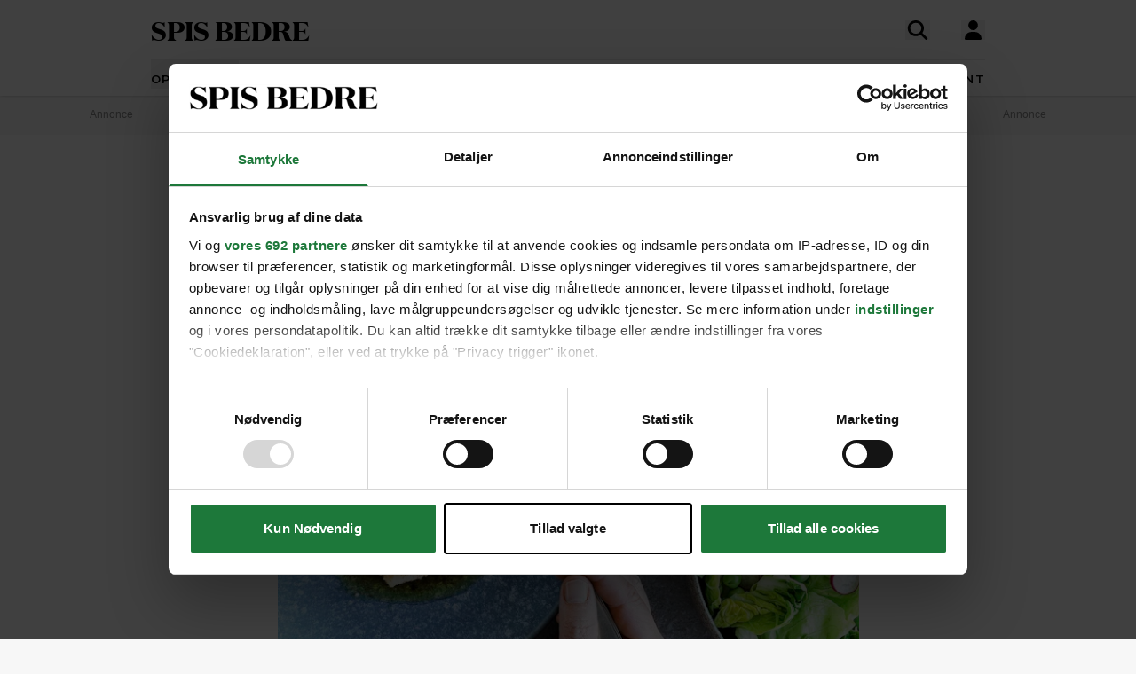

--- FILE ---
content_type: text/html; charset=UTF-8
request_url: https://spisbedre.dk/opskrifter/stegt-torsk-med-smor-og-citronsauce
body_size: 19557
content:
<!DOCTYPE html>
<html lang="da" class="h-full bg-gray-100 print:bg-white">
<head>
    <meta charset="utf-8">
    <meta name="viewport" content="width=device-width, initial-scale=1">
    <link rel="preload" as="style" href="https://spisbedre.dk/build/assets/app-DoQFEfjD.css" /><link rel="modulepreload" href="https://spisbedre.dk/build/assets/app-Bf2M1o0V.js" integrity="sha384-9640vyDBmXQoXIUQD3ilF9JHJLWKyAXtYCugLBHjEj4Jvx43e2pcL31AQREaJ7Nz" /><link rel="stylesheet" href="https://spisbedre.dk/build/assets/app-DoQFEfjD.css" /><script type="module" src="https://spisbedre.dk/build/assets/app-Bf2M1o0V.js" integrity="sha384-9640vyDBmXQoXIUQD3ilF9JHJLWKyAXtYCugLBHjEj4Jvx43e2pcL31AQREaJ7Nz" async></script>    <meta name="application-name" content="SPIS BEDRE" inertia>
<meta name="apple-mobile-web-app-title" content="SPIS BEDRE" inertia>
<meta name="apple-mobile-web-app-capable" content="no" inertia>
<meta name="msapplication-TileColor" content="#ffffff" inertia>
<meta name="theme-color" content="#ffffff" inertia>
<link rel="icon" type="image/x-icon" href="/favicon.ico" inertia>
<link rel="icon" type="image/png" sizes="32x32" href="/favicon-32x32.png" inertia>
<link rel="icon" type="image/png" sizes="16x16" href="/favicon-16x16.png" inertia>
<link rel="apple-touch-icon" sizes="180x180" href="/apple-touch-icon.png" inertia>
<link rel="mask-icon" href="/safari-pinned-tab.svg" color="#000000" inertia>
<link rel="manifest" href="/site.webmanifest" inertia>
<link rel="canonical" href="https://spisbedre.dk/opskrifter/stegt-torsk-med-smor-og-citronsauce" inertia>
<meta name="application-name" content="SPIS BEDRE" inertia>
<meta name="apple-mobile-web-app-title" content="SPIS BEDRE" inertia>
<meta name="apple-mobile-web-app-capable" content="no" inertia>
<meta name="msapplication-TileColor" content="#ffffff" inertia>
<meta name="theme-color" content="#ffffff" inertia>
<link rel="icon" type="image/x-icon" href="/favicon.ico" inertia>
<link rel="icon" type="image/png" sizes="32x32" href="/favicon-32x32.png" inertia>
<link rel="icon" type="image/png" sizes="16x16" href="/favicon-16x16.png" inertia>
<link rel="apple-touch-icon" sizes="180x180" href="/apple-touch-icon.png" inertia>
<link rel="mask-icon" href="/safari-pinned-tab.svg" color="#000000" inertia>
<link rel="manifest" href="/site.webmanifest" inertia>
<link rel="preload" href="https://spisbedre-production-app.imgix.net/images/recipes/stegt-torsk-med-smor-og-citronsauce_13900.jpg?auto=format&w=655&h=500&colorquant=16&q=0&px=28&blur=200&fit=crop&crop=focalpoint&fp-x=0.610181054841249&fp-y=0.7139105522839407&fp-z=1.2826467420570813" as="image" inertia>
<link rel="preload" href="https://spisbedre-production-app.imgix.net/images/recipes/stegt-torsk-med-smor-og-citronsauce_13900.jpg?auto=format&ar=655%3A500&fit=crop&crop=focalpoint&fp-x=0.610181054841249&fp-y=0.7139105522839407&fp-z=1.2826467420570813" as="image" inertia>
<link rel="preload" href="https://spisbedre-production-app.imgix.net/images/recipes/stegt-rodtunge-med-brunet-smor_14460.jpg?auto=format&w=300&h=230&colorquant=16&q=0&px=28&blur=200&fit=crop&crop=focalpoint&fp-x=0.38478083654327105&fp-y=0.7302289656238237&fp-z=1.6154996502426513" as="image" inertia>
<link rel="preload" href="https://spisbedre-production-app.imgix.net/images/recipes/stegt-rodtunge-med-brunet-smor_14460.jpg?auto=format&ar=300%3A230&fit=crop&crop=focalpoint&fp-x=0.38478083654327105&fp-y=0.7302289656238237&fp-z=1.6154996502426513" as="image" inertia>
<link rel="preload" href="https://spisbedre-production-app.imgix.net/images/recipes/risotto-med-stegt-torsk_1163.jpg?auto=format&w=300&h=230&colorquant=16&q=0&px=28&blur=200&fit=crop&crop=focalpoint&fp-x=0.5&fp-y=0.4554443359375&fp-z=1" as="image" inertia>
<link rel="preload" href="https://spisbedre-production-app.imgix.net/images/recipes/risotto-med-stegt-torsk_1163.jpg?auto=format&ar=300%3A230&fit=crop&crop=focalpoint&fp-x=0.5&fp-y=0.4554443359375&fp-z=1" as="image" inertia>
<link rel="preload" href="https://spisbedre-production-app.imgix.net/images/recipes/kylling-i-citronsauce_6639.jpg?auto=format&w=300&h=230&colorquant=16&q=0&px=28&blur=200&fit=crop&crop=focalpoint&fp-x=0.5&fp-y=0.53345560080407&fp-z=1" as="image" inertia>
<link rel="preload" href="https://spisbedre-production-app.imgix.net/images/recipes/kylling-i-citronsauce_6639.jpg?auto=format&ar=300%3A230&fit=crop&crop=focalpoint&fp-x=0.5&fp-y=0.53345560080407&fp-z=1" as="image" inertia>
<link rel="preload" href="https://spisbedre-production-app.imgix.net/images/recipes/stegt-torsk-med-flodesauce_192.jpg?auto=format&w=300&h=230&colorquant=16&q=0&px=28&blur=200&fit=crop&crop=focalpoint&fp-x=0.5&fp-y=0.5865478515625&fp-z=1" as="image" inertia>
<link rel="preload" href="https://spisbedre-production-app.imgix.net/images/recipes/stegt-torsk-med-flodesauce_192.jpg?auto=format&ar=300%3A230&fit=crop&crop=focalpoint&fp-x=0.5&fp-y=0.5865478515625&fp-z=1" as="image" inertia>
<link rel="preload" href="https://spisbedre-production-app.imgix.net/images/recipes/stegt-fladfisk-med-brunet-smor-og-stegt-citron_18431.jpg?auto=format&w=300&h=230&colorquant=16&q=0&px=28&blur=200&fit=crop&crop=focalpoint&fp-x=0.4475&fp-y=0.6260416666666667&fp-z=1.1173184357541899" as="image" inertia>
<link rel="preload" href="https://spisbedre-production-app.imgix.net/images/recipes/stegt-fladfisk-med-brunet-smor-og-stegt-citron_18431.jpg?auto=format&ar=300%3A230&fit=crop&crop=focalpoint&fp-x=0.4475&fp-y=0.6260416666666667&fp-z=1.1173184357541899" as="image" inertia>
<link rel="preload" href="https://spisbedre-production-app.imgix.net/images/recipes/kartoffelmos-med-stegt-blomkal-og-brunet-smor_15019.jpg?auto=format&w=300&h=230&colorquant=16&q=0&px=28&blur=200&fit=crop&crop=focalpoint&fp-x=0.6288427208265085&fp-y=0.6549756845943199&fp-z=1.511629716358333" as="image" inertia>
<link rel="preload" href="https://spisbedre-production-app.imgix.net/images/recipes/kartoffelmos-med-stegt-blomkal-og-brunet-smor_15019.jpg?auto=format&ar=300%3A230&fit=crop&crop=focalpoint&fp-x=0.6288427208265085&fp-y=0.6549756845943199&fp-z=1.511629716358333" as="image" inertia>
<link rel="preload" href="https://spisbedre-production-app.imgix.net/images/recipes/stegte-gulerodder-med-hasselnodder-og-brunet-smor_462.jpg?auto=format&w=300&h=230&colorquant=16&q=0&px=28&blur=200&fit=crop&crop=focalpoint&fp-x=0.5&fp-y=0.5673828125&fp-z=1" as="image" inertia>
<link rel="preload" href="https://spisbedre-production-app.imgix.net/images/recipes/stegte-gulerodder-med-hasselnodder-og-brunet-smor_462.jpg?auto=format&ar=300%3A230&fit=crop&crop=focalpoint&fp-x=0.5&fp-y=0.5673828125&fp-z=1" as="image" inertia>
<link rel="preload" href="https://spisbedre-production-app.imgix.net/images/recipes/torsk-med-stegte-kartofler-og-grontsager_3295.jpg?auto=format&w=300&h=230&colorquant=16&q=0&px=28&blur=200&fit=crop&crop=focalpoint&fp-x=0.5&fp-y=0.6759033203125&fp-z=1" as="image" inertia>
<link rel="preload" href="https://spisbedre-production-app.imgix.net/images/recipes/torsk-med-stegte-kartofler-og-grontsager_3295.jpg?auto=format&ar=300%3A230&fit=crop&crop=focalpoint&fp-x=0.5&fp-y=0.6759033203125&fp-z=1" as="image" inertia>
<title inertia>Stegt torsk med smør- og citronsauce | SPIS BEDRE</title>
<meta name="description" content="Stegt torsk med smør- og citronsauce er en lækker ret, du kan servere både til hverdag og fest. Her serveres retten med kartofler og en grøn salat med radiser." inertia="description">
<meta property="og:type" content="website" inertia="og:type">
<meta property="og:title" content="Stegt torsk med smør- og citronsauce" inertia="og:title">
<meta property="og:description" content="Stegt torsk med smør- og citronsauce er en lækker ret, du kan servere både til hverdag og fest. Her serveres retten med kartofler og en grøn salat med radiser." inertia="og:description">
<meta property="og:image" content="https://spisbedre-production-app.imgix.net/images/recipes/stegt-torsk-med-smor-og-citronsauce_13900.jpg?fit=crop&crop=focalpoint&fp-x=0.61018105484125&fp-y=0.71391055228394&fp-z=1.2826467420571" inertia="og:image">
<meta property="og:site_name" content="SPIS BEDRE" inertia="og:site_name">
<meta property="og:locale" content="da_DK" inertia="og:locale">
<meta property="og:url" content="https://spisbedre.dk/opskrifter/stegt-torsk-med-smor-og-citronsauce" inertia="og:url"></head>
<body class="h-full font-sans !pt-0 print:pl-20">
<div id="app" data-page="{&quot;component&quot;:&quot;app/pages/Recipes/Details&quot;,&quot;props&quot;:{&quot;errors&quot;:{},&quot;ziggy&quot;:{&quot;url&quot;:&quot;https://spisbedre.dk&quot;,&quot;port&quot;:null,&quot;defaults&quot;:[],&quot;routes&quot;:{&quot;app.index&quot;:{&quot;uri&quot;:&quot;/&quot;,&quot;methods&quot;:[&quot;GET&quot;,&quot;HEAD&quot;],&quot;domain&quot;:&quot;spisbedre.dk&quot;},&quot;app.ads&quot;:{&quot;uri&quot;:&quot;ads.txt&quot;,&quot;methods&quot;:[&quot;GET&quot;,&quot;HEAD&quot;],&quot;domain&quot;:&quot;spisbedre.dk&quot;},&quot;app.robots&quot;:{&quot;uri&quot;:&quot;robots.txt&quot;,&quot;methods&quot;:[&quot;GET&quot;,&quot;HEAD&quot;],&quot;domain&quot;:&quot;spisbedre.dk&quot;},&quot;app.sitemaps.index&quot;:{&quot;uri&quot;:&quot;sitemap.xml&quot;,&quot;methods&quot;:[&quot;GET&quot;,&quot;HEAD&quot;],&quot;domain&quot;:&quot;spisbedre.dk&quot;},&quot;app.sitemaps.pages&quot;:{&quot;uri&quot;:&quot;sitemap-sider.xml&quot;,&quot;methods&quot;:[&quot;GET&quot;,&quot;HEAD&quot;],&quot;domain&quot;:&quot;spisbedre.dk&quot;},&quot;app.sitemaps.recipes&quot;:{&quot;uri&quot;:&quot;opskrifter/sitemap.xml&quot;,&quot;methods&quot;:[&quot;GET&quot;,&quot;HEAD&quot;],&quot;domain&quot;:&quot;spisbedre.dk&quot;},&quot;app.sitemaps.tags&quot;:{&quot;uri&quot;:&quot;kategorier/sitemap.xml&quot;,&quot;methods&quot;:[&quot;GET&quot;,&quot;HEAD&quot;],&quot;domain&quot;:&quot;spisbedre.dk&quot;},&quot;app.sitemaps.articles&quot;:{&quot;uri&quot;:&quot;artikler/sitemap.xml&quot;,&quot;methods&quot;:[&quot;GET&quot;,&quot;HEAD&quot;],&quot;domain&quot;:&quot;spisbedre.dk&quot;},&quot;app.sitemaps.themes&quot;:{&quot;uri&quot;:&quot;temaer/sitemap.xml&quot;,&quot;methods&quot;:[&quot;GET&quot;,&quot;HEAD&quot;],&quot;domain&quot;:&quot;spisbedre.dk&quot;},&quot;app.articles.index&quot;:{&quot;uri&quot;:&quot;artikler&quot;,&quot;methods&quot;:[&quot;GET&quot;,&quot;HEAD&quot;],&quot;domain&quot;:&quot;spisbedre.dk&quot;},&quot;app.articles.search&quot;:{&quot;uri&quot;:&quot;artikler/search&quot;,&quot;methods&quot;:[&quot;GET&quot;,&quot;HEAD&quot;],&quot;domain&quot;:&quot;spisbedre.dk&quot;},&quot;app.articles.details&quot;:{&quot;uri&quot;:&quot;artikler/{publishedArticle}&quot;,&quot;methods&quot;:[&quot;GET&quot;,&quot;HEAD&quot;],&quot;domain&quot;:&quot;spisbedre.dk&quot;,&quot;parameters&quot;:[&quot;publishedArticle&quot;]},&quot;app.auth.register.index&quot;:{&quot;uri&quot;:&quot;opret-profil&quot;,&quot;methods&quot;:[&quot;GET&quot;,&quot;HEAD&quot;],&quot;domain&quot;:&quot;spisbedre.dk&quot;},&quot;app.auth.register.create&quot;:{&quot;uri&quot;:&quot;opret-profil&quot;,&quot;methods&quot;:[&quot;POST&quot;],&quot;domain&quot;:&quot;spisbedre.dk&quot;},&quot;app.auth.register.sent&quot;:{&quot;uri&quot;:&quot;opret-profil/aktiver&quot;,&quot;methods&quot;:[&quot;GET&quot;,&quot;HEAD&quot;],&quot;domain&quot;:&quot;spisbedre.dk&quot;},&quot;app.auth.register.activate&quot;:{&quot;uri&quot;:&quot;opret-profil/aktiver/{token}&quot;,&quot;methods&quot;:[&quot;GET&quot;,&quot;HEAD&quot;],&quot;wheres&quot;:{&quot;token&quot;:&quot;^[a-zA-z0-9]{60}$&quot;},&quot;domain&quot;:&quot;spisbedre.dk&quot;,&quot;parameters&quot;:[&quot;token&quot;]},&quot;app.auth.register.activated&quot;:{&quot;uri&quot;:&quot;opret-profil/aktiveret&quot;,&quot;methods&quot;:[&quot;GET&quot;,&quot;HEAD&quot;],&quot;domain&quot;:&quot;spisbedre.dk&quot;},&quot;app.auth.index&quot;:{&quot;uri&quot;:&quot;log-ind&quot;,&quot;methods&quot;:[&quot;GET&quot;,&quot;HEAD&quot;],&quot;domain&quot;:&quot;spisbedre.dk&quot;},&quot;app.auth.sso&quot;:{&quot;uri&quot;:&quot;log-ind/sso&quot;,&quot;methods&quot;:[&quot;GET&quot;,&quot;HEAD&quot;],&quot;domain&quot;:&quot;spisbedre.dk&quot;},&quot;app.auth.authenticate&quot;:{&quot;uri&quot;:&quot;log-ind&quot;,&quot;methods&quot;:[&quot;POST&quot;],&quot;domain&quot;:&quot;spisbedre.dk&quot;},&quot;app.auth.reset-password.index&quot;:{&quot;uri&quot;:&quot;log-ind/nulstil-kodeord&quot;,&quot;methods&quot;:[&quot;GET&quot;,&quot;HEAD&quot;],&quot;domain&quot;:&quot;spisbedre.dk&quot;},&quot;app.auth.reset-password.token&quot;:{&quot;uri&quot;:&quot;log-ind/nulstil-kodeord&quot;,&quot;methods&quot;:[&quot;POST&quot;],&quot;domain&quot;:&quot;spisbedre.dk&quot;},&quot;app.auth.reset-password.sent&quot;:{&quot;uri&quot;:&quot;log-ind/nulstil-kodeord/sendt&quot;,&quot;methods&quot;:[&quot;GET&quot;,&quot;HEAD&quot;],&quot;domain&quot;:&quot;spisbedre.dk&quot;},&quot;app.auth.reset-password.form&quot;:{&quot;uri&quot;:&quot;log-ind/nulstil-kodeord/{token}&quot;,&quot;methods&quot;:[&quot;GET&quot;,&quot;HEAD&quot;],&quot;wheres&quot;:{&quot;token&quot;:&quot;^[a-zA-z0-9]{60}$&quot;},&quot;domain&quot;:&quot;spisbedre.dk&quot;,&quot;parameters&quot;:[&quot;token&quot;]},&quot;app.auth.reset-password.password&quot;:{&quot;uri&quot;:&quot;log-ind/nulstil-kodeord/{token}&quot;,&quot;methods&quot;:[&quot;POST&quot;],&quot;wheres&quot;:{&quot;token&quot;:&quot;^[a-zA-z0-9]{60}$&quot;},&quot;domain&quot;:&quot;spisbedre.dk&quot;,&quot;parameters&quot;:[&quot;token&quot;]},&quot;app.auth.logout&quot;:{&quot;uri&quot;:&quot;log-ud&quot;,&quot;methods&quot;:[&quot;GET&quot;,&quot;HEAD&quot;],&quot;domain&quot;:&quot;spisbedre.dk&quot;},&quot;app.newsletter.index&quot;:{&quot;uri&quot;:&quot;nyhedsbrev&quot;,&quot;methods&quot;:[&quot;GET&quot;,&quot;HEAD&quot;],&quot;domain&quot;:&quot;spisbedre.dk&quot;},&quot;app.newsletter.subscribe&quot;:{&quot;uri&quot;:&quot;nyhedsbrev&quot;,&quot;methods&quot;:[&quot;POST&quot;],&quot;domain&quot;:&quot;spisbedre.dk&quot;},&quot;app.newsletter.welcome&quot;:{&quot;uri&quot;:&quot;nyhedsbrev/velkommen&quot;,&quot;methods&quot;:[&quot;GET&quot;,&quot;HEAD&quot;],&quot;domain&quot;:&quot;spisbedre.dk&quot;},&quot;app.pages.contact&quot;:{&quot;uri&quot;:&quot;kontakt&quot;,&quot;methods&quot;:[&quot;GET&quot;,&quot;HEAD&quot;],&quot;domain&quot;:&quot;spisbedre.dk&quot;},&quot;app.pages.converter&quot;:{&quot;uri&quot;:&quot;omregner&quot;,&quot;methods&quot;:[&quot;GET&quot;,&quot;HEAD&quot;],&quot;domain&quot;:&quot;spisbedre.dk&quot;},&quot;app.pages.foodplan&quot;:{&quot;uri&quot;:&quot;madplan&quot;,&quot;methods&quot;:[&quot;GET&quot;,&quot;HEAD&quot;],&quot;domain&quot;:&quot;spisbedre.dk&quot;},&quot;app.pages.subscription&quot;:{&quot;uri&quot;:&quot;abonnement&quot;,&quot;methods&quot;:[&quot;GET&quot;,&quot;HEAD&quot;],&quot;domain&quot;:&quot;spisbedre.dk&quot;},&quot;app.pages.cookies&quot;:{&quot;uri&quot;:&quot;cookies-declaration&quot;,&quot;methods&quot;:[&quot;GET&quot;,&quot;HEAD&quot;],&quot;domain&quot;:&quot;spisbedre.dk&quot;},&quot;app.recipes.old.details&quot;:{&quot;uri&quot;:&quot;opskrift/{recipePublished}&quot;,&quot;methods&quot;:[&quot;GET&quot;,&quot;HEAD&quot;],&quot;domain&quot;:&quot;spisbedre.dk&quot;,&quot;parameters&quot;:[&quot;recipePublished&quot;]},&quot;app.recipes.index&quot;:{&quot;uri&quot;:&quot;opskrifter&quot;,&quot;methods&quot;:[&quot;GET&quot;,&quot;HEAD&quot;],&quot;domain&quot;:&quot;spisbedre.dk&quot;},&quot;app.recipes.details&quot;:{&quot;uri&quot;:&quot;opskrifter/{recipePublished}&quot;,&quot;methods&quot;:[&quot;GET&quot;,&quot;HEAD&quot;],&quot;domain&quot;:&quot;spisbedre.dk&quot;,&quot;parameters&quot;:[&quot;recipePublished&quot;]},&quot;app.recipes.password&quot;:{&quot;uri&quot;:&quot;opskrifter/{recipePublished}/kodeord&quot;,&quot;methods&quot;:[&quot;POST&quot;],&quot;domain&quot;:&quot;spisbedre.dk&quot;,&quot;parameters&quot;:[&quot;recipePublished&quot;]},&quot;app.recipes.save&quot;:{&quot;uri&quot;:&quot;opskrifter/{recipePublished}/gem&quot;,&quot;methods&quot;:[&quot;POST&quot;],&quot;domain&quot;:&quot;spisbedre.dk&quot;,&quot;parameters&quot;:[&quot;recipePublished&quot;]},&quot;app.recipes.unsave&quot;:{&quot;uri&quot;:&quot;opskrifter/{recipePublished}/gem&quot;,&quot;methods&quot;:[&quot;DELETE&quot;],&quot;domain&quot;:&quot;spisbedre.dk&quot;,&quot;parameters&quot;:[&quot;recipePublished&quot;]},&quot;app.recipes.rating&quot;:{&quot;uri&quot;:&quot;opskrifter/{recipePublished}/stjerner&quot;,&quot;methods&quot;:[&quot;POST&quot;],&quot;domain&quot;:&quot;spisbedre.dk&quot;,&quot;parameters&quot;:[&quot;recipePublished&quot;]},&quot;app.recipes.user.collections&quot;:{&quot;uri&quot;:&quot;opskrifter/{recipePublished}/samlinger&quot;,&quot;methods&quot;:[&quot;GET&quot;,&quot;HEAD&quot;],&quot;domain&quot;:&quot;spisbedre.dk&quot;,&quot;parameters&quot;:[&quot;recipePublished&quot;]},&quot;app.tags.old.details&quot;:{&quot;uri&quot;:&quot;kategori/{tag}&quot;,&quot;methods&quot;:[&quot;GET&quot;,&quot;HEAD&quot;],&quot;domain&quot;:&quot;spisbedre.dk&quot;,&quot;parameters&quot;:[&quot;tag&quot;],&quot;bindings&quot;:{&quot;tag&quot;:&quot;slug&quot;}},&quot;app.tags.index&quot;:{&quot;uri&quot;:&quot;kategorier&quot;,&quot;methods&quot;:[&quot;GET&quot;,&quot;HEAD&quot;],&quot;domain&quot;:&quot;spisbedre.dk&quot;},&quot;app.tags.details&quot;:{&quot;uri&quot;:&quot;kategorier/{tag}&quot;,&quot;methods&quot;:[&quot;GET&quot;,&quot;HEAD&quot;],&quot;domain&quot;:&quot;spisbedre.dk&quot;,&quot;parameters&quot;:[&quot;tag&quot;],&quot;bindings&quot;:{&quot;tag&quot;:&quot;slug&quot;}},&quot;app.tags.search&quot;:{&quot;uri&quot;:&quot;kategori/{tag}/search&quot;,&quot;methods&quot;:[&quot;GET&quot;,&quot;HEAD&quot;],&quot;domain&quot;:&quot;spisbedre.dk&quot;,&quot;parameters&quot;:[&quot;tag&quot;]},&quot;app.themes.old.details&quot;:{&quot;uri&quot;:&quot;tema/{theme}&quot;,&quot;methods&quot;:[&quot;GET&quot;,&quot;HEAD&quot;],&quot;domain&quot;:&quot;spisbedre.dk&quot;,&quot;parameters&quot;:[&quot;theme&quot;],&quot;bindings&quot;:{&quot;theme&quot;:&quot;slug&quot;}},&quot;app.themes.promoted&quot;:{&quot;uri&quot;:&quot;temaer&quot;,&quot;methods&quot;:[&quot;GET&quot;,&quot;HEAD&quot;],&quot;domain&quot;:&quot;spisbedre.dk&quot;},&quot;app.themes.index&quot;:{&quot;uri&quot;:&quot;temaer/alle&quot;,&quot;methods&quot;:[&quot;GET&quot;,&quot;HEAD&quot;],&quot;domain&quot;:&quot;spisbedre.dk&quot;},&quot;app.themes.details&quot;:{&quot;uri&quot;:&quot;temaer/{theme}&quot;,&quot;methods&quot;:[&quot;GET&quot;,&quot;HEAD&quot;],&quot;domain&quot;:&quot;spisbedre.dk&quot;,&quot;parameters&quot;:[&quot;theme&quot;],&quot;bindings&quot;:{&quot;theme&quot;:&quot;slug&quot;}},&quot;app.user.edit&quot;:{&quot;uri&quot;:&quot;profil/rediger&quot;,&quot;methods&quot;:[&quot;GET&quot;,&quot;HEAD&quot;],&quot;domain&quot;:&quot;spisbedre.dk&quot;},&quot;app.user.update&quot;:{&quot;uri&quot;:&quot;profil/rediger/info&quot;,&quot;methods&quot;:[&quot;PUT&quot;],&quot;domain&quot;:&quot;spisbedre.dk&quot;},&quot;app.user.password&quot;:{&quot;uri&quot;:&quot;profil/rediger/kodeord&quot;,&quot;methods&quot;:[&quot;PUT&quot;],&quot;domain&quot;:&quot;spisbedre.dk&quot;},&quot;app.user.update.image&quot;:{&quot;uri&quot;:&quot;profil/rediger/billede&quot;,&quot;methods&quot;:[&quot;PATCH&quot;],&quot;domain&quot;:&quot;spisbedre.dk&quot;},&quot;app.user.delete.image&quot;:{&quot;uri&quot;:&quot;profil/rediger/billede&quot;,&quot;methods&quot;:[&quot;DELETE&quot;],&quot;domain&quot;:&quot;spisbedre.dk&quot;},&quot;app.user.saves&quot;:{&quot;uri&quot;:&quot;profil/gemte&quot;,&quot;methods&quot;:[&quot;GET&quot;,&quot;HEAD&quot;],&quot;domain&quot;:&quot;spisbedre.dk&quot;},&quot;app.user.collections.index&quot;:{&quot;uri&quot;:&quot;profil/samlinger&quot;,&quot;methods&quot;:[&quot;GET&quot;,&quot;HEAD&quot;],&quot;domain&quot;:&quot;spisbedre.dk&quot;},&quot;app.user.collections.view&quot;:{&quot;uri&quot;:&quot;profil/samlinger/{id}&quot;,&quot;methods&quot;:[&quot;GET&quot;,&quot;HEAD&quot;],&quot;wheres&quot;:{&quot;id&quot;:&quot;[0-9]+&quot;},&quot;domain&quot;:&quot;spisbedre.dk&quot;,&quot;parameters&quot;:[&quot;id&quot;]},&quot;app.user.collections.create&quot;:{&quot;uri&quot;:&quot;profil/samlinger/opret&quot;,&quot;methods&quot;:[&quot;POST&quot;],&quot;domain&quot;:&quot;spisbedre.dk&quot;},&quot;app.user.collections.delete&quot;:{&quot;uri&quot;:&quot;profil/samlinger/slet&quot;,&quot;methods&quot;:[&quot;DELETE&quot;],&quot;domain&quot;:&quot;spisbedre.dk&quot;},&quot;app.user.collections.add&quot;:{&quot;uri&quot;:&quot;profil/samlinger/tilfoej&quot;,&quot;methods&quot;:[&quot;POST&quot;],&quot;domain&quot;:&quot;spisbedre.dk&quot;},&quot;app.user.collections.remove&quot;:{&quot;uri&quot;:&quot;profil/samlinger/fjern&quot;,&quot;methods&quot;:[&quot;DELETE&quot;],&quot;domain&quot;:&quot;spisbedre.dk&quot;},&quot;app.video.index&quot;:{&quot;uri&quot;:&quot;video&quot;,&quot;methods&quot;:[&quot;GET&quot;,&quot;HEAD&quot;],&quot;domain&quot;:&quot;spisbedre.dk&quot;},&quot;app.video.details&quot;:{&quot;uri&quot;:&quot;video/{slug}/{playlistId}/{mediaId}&quot;,&quot;methods&quot;:[&quot;GET&quot;,&quot;HEAD&quot;],&quot;domain&quot;:&quot;spisbedre.dk&quot;,&quot;parameters&quot;:[&quot;slug&quot;,&quot;playlistId&quot;,&quot;mediaId&quot;]},&quot;api.search.ingredients&quot;:{&quot;uri&quot;:&quot;search/ingredients&quot;,&quot;methods&quot;:[&quot;GET&quot;,&quot;HEAD&quot;],&quot;domain&quot;:&quot;api.spisbedre.dk&quot;},&quot;api.search.redirection&quot;:{&quot;uri&quot;:&quot;search/redirection&quot;,&quot;methods&quot;:[&quot;GET&quot;,&quot;HEAD&quot;],&quot;domain&quot;:&quot;api.spisbedre.dk&quot;},&quot;api.search.videos&quot;:{&quot;uri&quot;:&quot;search/videos&quot;,&quot;methods&quot;:[&quot;GET&quot;,&quot;HEAD&quot;],&quot;domain&quot;:&quot;api.spisbedre.dk&quot;},&quot;api.search.articles&quot;:{&quot;uri&quot;:&quot;search/articles&quot;,&quot;methods&quot;:[&quot;GET&quot;,&quot;HEAD&quot;],&quot;domain&quot;:&quot;api.spisbedre.dk&quot;},&quot;api.search.recipes&quot;:{&quot;uri&quot;:&quot;search/recipes&quot;,&quot;methods&quot;:[&quot;GET&quot;,&quot;HEAD&quot;],&quot;domain&quot;:&quot;api.spisbedre.dk&quot;},&quot;api.search.themes&quot;:{&quot;uri&quot;:&quot;search/themes&quot;,&quot;methods&quot;:[&quot;GET&quot;,&quot;HEAD&quot;],&quot;domain&quot;:&quot;api.spisbedre.dk&quot;}}},&quot;domain&quot;:&quot;spisbedre.dk&quot;,&quot;auth&quot;:null,&quot;flash&quot;:null,&quot;adsConfig&quot;:{&quot;host&quot;:&quot;se-ads-microservice.ads.allermedia.io&quot;,&quot;siteId&quot;:&quot;spisbedre.dk&quot;,&quot;adsTxtPath&quot;:&quot;/api/v1/ads/dk&quot;,&quot;ama&quot;:{&quot;displayAds&quot;:&quot;true&quot;,&quot;isNativeAd&quot;:&quot;false&quot;,&quot;autoloadAds&quot;:true,&quot;adsUniqueId&quot;:1,&quot;adsUseDemandManager&quot;:&quot;true&quot;,&quot;hostName&quot;:&quot;spisbedre.dk&quot;},&quot;adnamiScriptUrl&quot;:&quot;//macro.adnami.io/macro/hosts/adsm.macro.spisbedre.dk.js&quot;,&quot;seenthisScriptUrl&quot;:&quot;//cdn.allermedia.se/seenthis/high-impact.min.js&quot;,&quot;gptScriptUrl&quot;:&quot;//securepubads.g.doubleclick.net/tag/js/gpt.js&quot;,&quot;enableAdnami&quot;:&quot;true&quot;,&quot;adsBundleScriptUrl&quot;:&quot;https://cdn.allermedia.se/se-aller-ads/prod/4.3.26/dk/aller-ads.bundle.min.js&quot;,&quot;getConfig&quot;:{&quot;networkCode&quot;:&quot;159150954&quot;,&quot;dfpId&quot;:&quot;spisbedre.dk&quot;,&quot;name&quot;:&quot;Spisbedre&quot;,&quot;gamSection&quot;:&quot;general&quot;,&quot;gamSiteId&quot;:&quot;spisbedre.dk&quot;,&quot;countryCode&quot;:&quot;dk&quot;,&quot;enableAdnami&quot;:&quot;true&quot;,&quot;enableDemandManager&quot;:&quot;true&quot;,&quot;demandManagerUrl&quot;:&quot;https://micro.rubiconproject.com/prebid/dynamic/15518.js&quot;,&quot;enableWallpaperAds&quot;:&quot;true&quot;,&quot;fetchMarginPercentDesk&quot;:0,&quot;renderMarginPercentDesk&quot;:0,&quot;fetchMarginPercentMob&quot;:0,&quot;renderMarginPercentMob&quot;:0,&quot;video&quot;:null,&quot;videopage&quot;:null,&quot;statscollector&quot;:{&quot;samplerate&quot;:60,&quot;enabled&quot;:true},&quot;ads&quot;:[{&quot;placement&quot;:&quot;top_ad&quot;,&quot;sizes&quot;:{&quot;desktop&quot;:[[1,2],[1920,1080]],&quot;mobile&quot;:[[300,220],[1080,1920]]},&quot;target&quot;:&quot;top_ad&quot;},{&quot;placement&quot;:&quot;responsive_1&quot;,&quot;sizes&quot;:{&quot;desktop&quot;:[[980,240],[930,180],[980,120],[980,300],[980,400],[728,90],[970,270],[970,170]],&quot;mobile&quot;:[[320,320],[320,480],[300,250],[300,600],[320,160]]},&quot;target&quot;:&quot;responsive_1&quot;},{&quot;placement&quot;:&quot;intext_ad_1&quot;,&quot;target&quot;:&quot;intext_ad_1&quot;,&quot;sizes&quot;:{&quot;desktop&quot;:[[980,240],[930,600],[970,270],[728,90],[930,180],[1920,1080],[970,570],[970,550],[980,120],[300,250]],&quot;mobile&quot;:[[320,320],[300,250],[300,600],[320,160],[320,480],[300,240],[1080,1920],[300,210]]}},{&quot;placement&quot;:&quot;intext_ad_2&quot;,&quot;target&quot;:&quot;intext_ad_2&quot;,&quot;sizes&quot;:{&quot;desktop&quot;:[[980,240],[930,600],[970,270],[728,90],[930,180],[980,120]],&quot;mobile&quot;:[[320,320],[300,250],[300,600],[320,160],[320,480]]}},{&quot;placement&quot;:&quot;responsive_2&quot;,&quot;sizes&quot;:{&quot;desktop&quot;:[[930,180],[980,240],[930,600],[970,270],[980,300],[980,400],[728,90]],&quot;mobile&quot;:[[320,320],[300,250],[300,600],[320,160],[320,480],[300,240]]},&quot;target&quot;:&quot;responsive_2&quot;},{&quot;placement&quot;:&quot;responsive_3&quot;,&quot;sizes&quot;:{&quot;desktop&quot;:[[980,240],[930,600],[970,270],[980,300],[980,400],[728,90],[930,180],[970,570],[970,550],[980,120],[980,600]],&quot;mobile&quot;:[[320,320],[300,250],[300,600],[320,160],[320,480],[300,240],[300,210]]},&quot;target&quot;:&quot;responsive_3&quot;},{&quot;placement&quot;:&quot;responsive_4&quot;,&quot;sizes&quot;:{&quot;desktop&quot;:[[728,90],[930,180],[930,600],[980,120],[980,240],[980,300],[970,270]],&quot;mobile&quot;:[[320,320],[320,480],[300,250],[300,600],[320,160]]},&quot;target&quot;:&quot;responsive_4&quot;},{&quot;placement&quot;:&quot;responsive_5&quot;,&quot;sizes&quot;:{&quot;desktop&quot;:[[980,120],[980,240],[980,300],[980,400],[980,600],[728,90],[930,600],[970,570],[930,180],[970,270],[970,550]],&quot;mobile&quot;:[[320,320],[320,480],[300,250],[300,600],[320,160],[300,240],[300,210]]},&quot;target&quot;:&quot;responsive_5&quot;},{&quot;placement&quot;:&quot;intext_ad_3&quot;,&quot;target&quot;:&quot;intext_ad_3&quot;,&quot;sizes&quot;:{&quot;desktop&quot;:[[980,240],[930,180],[930,600],[728,90],[970,570],[1920,1080],[970,270],[970,550],[980,120]],&quot;mobile&quot;:[[320,320],[300,250],[320,480],[300,600],[300,240],[300,210],[1080,1920],[320,160]]}},{&quot;placement&quot;:&quot;intext_ad_4&quot;,&quot;target&quot;:&quot;intext_ad_4&quot;,&quot;sizes&quot;:{&quot;desktop&quot;:[[980,240],[930,180],[930,600],[728,90],[970,270],[980,120]],&quot;mobile&quot;:[[320,320],[300,250],[320,480],[300,600],[320,160]]}},{&quot;placement&quot;:&quot;intext_ad_5&quot;,&quot;sizes&quot;:{&quot;desktop&quot;:[[980,240],[930,180],[930,600],[728,90],[970,570],[1920,1080],[970,270],[970,550],[980,120]],&quot;mobile&quot;:[[320,320],[300,250],[320,480],[300,600],[300,240],[300,210],[1080,1920],[320,160]]},&quot;target&quot;:&quot;intext_ad_5&quot;},{&quot;placement&quot;:&quot;intext_ad_6&quot;,&quot;sizes&quot;:{&quot;desktop&quot;:[[980,240],[930,180],[930,600],[728,90],[970,270],[980,120]],&quot;mobile&quot;:[[320,320],[300,250],[320,480],[300,600],[320,160]]},&quot;target&quot;:&quot;intext_ad_6&quot;},{&quot;placement&quot;:&quot;intext_ad_8&quot;,&quot;sizes&quot;:{&quot;desktop&quot;:[[980,240],[930,180],[930,600],[728,90],[1920,1080],[980,120]],&quot;mobile&quot;:[[320,320],[300,250],[320,480],[300,600],[320,160]]},&quot;target&quot;:&quot;intext_ad_8&quot;},{&quot;placement&quot;:&quot;intext_ad_7&quot;,&quot;sizes&quot;:{&quot;desktop&quot;:[[980,240],[930,180],[930,600],[728,90],[970,570],[1920,1080],[970,270],[970,550],[980,120]],&quot;mobile&quot;:[[320,320],[300,250],[320,480],[300,600],[300,240],[300,210],[1080,1920],[320,160]]},&quot;target&quot;:&quot;intext_ad_7&quot;},{&quot;placement&quot;:&quot;responsive_6&quot;,&quot;sizes&quot;:{&quot;desktop&quot;:[[980,240],[930,180],[930,600],[728,90],[970,270],[980,120],[980,300]],&quot;mobile&quot;:[[320,320],[300,250],[320,480],[300,600],[320,160]]},&quot;target&quot;:&quot;responsive_6&quot;},{&quot;placement&quot;:&quot;responsive_7&quot;,&quot;sizes&quot;:{&quot;desktop&quot;:[[980,240],[930,180],[930,600],[728,90],[970,570],[970,270],[970,550],[980,600],[980,400],[980,120],[980,300]],&quot;mobile&quot;:[[320,320],[300,250],[320,480],[300,600],[300,240],[300,210],[320,160]]},&quot;target&quot;:&quot;responsive_7&quot;},{&quot;placement&quot;:&quot;responsive_8&quot;,&quot;sizes&quot;:{&quot;desktop&quot;:[[980,240],[930,180],[930,600],[728,90],[970,270],[980,120],[980,300]],&quot;mobile&quot;:[[320,320],[300,250],[320,480],[300,600],[320,160]]},&quot;target&quot;:&quot;responsive_8&quot;},{&quot;placement&quot;:&quot;responsive_x&quot;,&quot;sizes&quot;:{&quot;desktop&quot;:[[980,240],[930,180],[728,90],[930,600],[970,270]],&quot;mobile&quot;:[[320,320],[300,250],[320,480],[320,160],[300,240]]},&quot;target&quot;:&quot;responsive_x&quot;},{&quot;placement&quot;:&quot;intext_ad_gallery&quot;,&quot;sizes&quot;:{&quot;desktop&quot;:[[300,250]],&quot;mobile&quot;:[[300,250],[320,50],[320,160]]},&quot;target&quot;:&quot;intext_ad_gallery&quot;},{&quot;placement&quot;:&quot;intext_ad_bottom&quot;,&quot;sizes&quot;:{&quot;desktop&quot;:[[930,180],[930,600],[970,250]],&quot;mobile&quot;:[[320,320],[300,250],[300,600],[320,480]]},&quot;target&quot;:&quot;intext_ad_bottom&quot;},{&quot;placement&quot;:&quot;intext_ad_split&quot;,&quot;sizes&quot;:{&quot;desktop&quot;:[[930,180],[970,270],[728,90]],&quot;mobile&quot;:[[320,320],[300,250]]},&quot;target&quot;:&quot;intext_ad_split&quot;},{&quot;placement&quot;:&quot;intext_ad_x&quot;,&quot;sizes&quot;:{&quot;desktop&quot;:[[300,250]],&quot;mobile&quot;:[[300,250],[320,320]]},&quot;target&quot;:&quot;intext_ad_x&quot;},{&quot;placement&quot;:&quot;sky1&quot;,&quot;sizes&quot;:{&quot;desktop&quot;:[[160,600],[300,600]],&quot;mobile&quot;:[]},&quot;target&quot;:&quot;sky1&quot;},{&quot;placement&quot;:&quot;sky2&quot;,&quot;sizes&quot;:{&quot;desktop&quot;:[[160,600],[300,600]],&quot;mobile&quot;:[]},&quot;target&quot;:&quot;sky2&quot;},{&quot;placement&quot;:&quot;bottom_ad&quot;,&quot;sizes&quot;:{&quot;desktop&quot;:[[930,180],[980,240],[728,90],[930,600]],&quot;mobile&quot;:[[320,320],[300,250],[300,240]]},&quot;target&quot;:&quot;bottom_ad&quot;}],&quot;verticals&quot;:[],&quot;adsBundleUrl&quot;:&quot;https://cdn.allermedia.se/se-aller-ads/prod/4.3.26/dk/aller-ads.bundle.min.js&quot;}},&quot;adTargeting&quot;:{&quot;pageType&quot;:&quot;recipe&quot;,&quot;ingredients&quot;:[&quot;torskefilet&quot;,&quot;hvedemel&quot;,&quot;smør&quot;,&quot;olivenolie&quot;,&quot;salt&quot;,&quot;smør&quot;,&quot;citronsaft&quot;,&quot;bredbladet persille&quot;,&quot;salt&quot;,&quot;citron&quot;,&quot;ny kartoffel&quot;,&quot;blandet grøn salat&quot;,&quot;radise&quot;,&quot;friskbælget ært&quot;],&quot;allergies&quot;:[&quot;fisk&quot;,&quot;gluten&quot;,&quot;laktose&quot;],&quot;preferences&quot;:[&quot;uden svinekød&quot;,&quot;pescetarisk&quot;],&quot;tags&quot;:[&quot;hovedretter&quot;],&quot;totalTime&quot;:&quot;0-30&quot;},&quot;recipe&quot;:{&quot;id&quot;:9001,&quot;afp_id&quot;:21673,&quot;brand_id&quot;:2,&quot;title&quot;:&quot;Stegt torsk med smør- og citronsauce&quot;,&quot;slug&quot;:&quot;stegt-torsk-med-smor-og-citronsauce&quot;,&quot;jwplatform_video_id&quot;:null,&quot;jwplatform_video_secondary_id&quot;:&quot;d29HDL4l&quot;,&quot;video_id&quot;:null,&quot;video_secondary_id&quot;:null,&quot;jwplatform_video_aspect_ratio&quot;:null,&quot;jwplatform_video_secondary_aspect_ratio&quot;:&quot;9:16&quot;,&quot;description&quot;:&quot;I stedet for torsk kan du bruge en hvilken som helst fast, hvid fisk, f.eks. lyssej, lange, kuller eller kulmule, der ofte er billige spisefisk. Gå efter udbud, sæson, friskhed og pris.&quot;,&quot;note_message&quot;:null,&quot;tip_message&quot;:&quot;Smørret til denne alt for nemme sauce skal endelig brune let, så den får en dejlig nøddeagtig smag.&quot;,&quot;difficulty&quot;:&quot;easy&quot;,&quot;serving_size&quot;:4,&quot;serving_size_unit_id&quot;:1,&quot;preparation_time&quot;:20,&quot;cooking_time&quot;:null,&quot;total_time&quot;:20,&quot;author&quot;:&quot;Louisa Lorang&quot;,&quot;byline&quot;:null,&quot;rating_average&quot;:null,&quot;rating_users&quot;:null,&quot;is_sponsored&quot;:false,&quot;is_processed&quot;:true,&quot;published_at&quot;:&quot;2022-06-29T08:24:00.000000Z&quot;,&quot;unpublished_at&quot;:null,&quot;campaign_start_at&quot;:null,&quot;campaign_ends_at&quot;:null,&quot;hide_related_recipes&quot;:false,&quot;is_primary_media_pristine&quot;:true,&quot;broadcasted_at&quot;:&quot;2022-06-29T08:10:39.000000Z&quot;,&quot;cover_date&quot;:&quot;2022-05-18T22:00:00.000000Z&quot;,&quot;deleted_at&quot;:null,&quot;created_at&quot;:&quot;2022-06-29T08:10:39.000000Z&quot;,&quot;updated_at&quot;:&quot;2022-06-29T08:28:36.000000Z&quot;,&quot;url&quot;:&quot;https://spisbedre.dk/opskrifter/stegt-torsk-med-smor-og-citronsauce&quot;,&quot;afp_url&quot;:&quot;https://aller-food-portal-prod.aws.aller.com/recipes/21673&quot;,&quot;is_published&quot;:true,&quot;is_password_protected&quot;:false,&quot;is_password_unlocked&quot;:null,&quot;user_saved&quot;:false,&quot;time_group&quot;:&quot;0-30 min.&quot;,&quot;grouped_ingredients&quot;:[{&quot;id&quot;:41204,&quot;recipe_id&quot;:9001,&quot;title&quot;:&quot;Stegt torsk&quot;,&quot;sort_order&quot;:0,&quot;ingredients&quot;:[{&quot;recipe_group_id&quot;:41204,&quot;ingredient_id&quot;:1180,&quot;ingredient_inflection&quot;:&quot;singular&quot;,&quot;prefix&quot;:null,&quot;suffix&quot;:null,&quot;amount&quot;:150,&quot;unit_id&quot;:11,&quot;unit_inflection&quot;:&quot;default&quot;,&quot;ingredient&quot;:{&quot;id&quot;:1180,&quot;name_singular&quot;:&quot;torskefilet&quot;,&quot;name_plural&quot;:&quot;torskefileter&quot;},&quot;unit&quot;:{&quot;id&quot;:11,&quot;name_singular&quot;:&quot;gram&quot;,&quot;name_plural&quot;:&quot;gram&quot;,&quot;abbreviation&quot;:&quot;g&quot;}},{&quot;recipe_group_id&quot;:41204,&quot;ingredient_id&quot;:472,&quot;ingredient_inflection&quot;:&quot;default&quot;,&quot;prefix&quot;:null,&quot;suffix&quot;:null,&quot;amount&quot;:0.5,&quot;unit_id&quot;:16,&quot;unit_inflection&quot;:&quot;default&quot;,&quot;ingredient&quot;:{&quot;id&quot;:472,&quot;name_singular&quot;:&quot;hvedemel&quot;,&quot;name_plural&quot;:&quot;hvedemel&quot;},&quot;unit&quot;:{&quot;id&quot;:16,&quot;name_singular&quot;:&quot;deciliter&quot;,&quot;name_plural&quot;:&quot;deciliter&quot;,&quot;abbreviation&quot;:&quot;dl&quot;}},{&quot;recipe_group_id&quot;:41204,&quot;ingredient_id&quot;:1040,&quot;ingredient_inflection&quot;:&quot;default&quot;,&quot;prefix&quot;:null,&quot;suffix&quot;:&quot;til stegning&quot;,&quot;amount&quot;:12.5,&quot;unit_id&quot;:11,&quot;unit_inflection&quot;:&quot;default&quot;,&quot;ingredient&quot;:{&quot;id&quot;:1040,&quot;name_singular&quot;:&quot;smør&quot;,&quot;name_plural&quot;:&quot;smør&quot;},&quot;unit&quot;:{&quot;id&quot;:11,&quot;name_singular&quot;:&quot;gram&quot;,&quot;name_plural&quot;:&quot;gram&quot;,&quot;abbreviation&quot;:&quot;g&quot;}},{&quot;recipe_group_id&quot;:41204,&quot;ingredient_id&quot;:814,&quot;ingredient_inflection&quot;:&quot;default&quot;,&quot;prefix&quot;:null,&quot;suffix&quot;:&quot;til stegning&quot;,&quot;amount&quot;:0.5,&quot;unit_id&quot;:22,&quot;unit_inflection&quot;:&quot;default&quot;,&quot;ingredient&quot;:{&quot;id&quot;:814,&quot;name_singular&quot;:&quot;olivenolie&quot;,&quot;name_plural&quot;:&quot;olivenolie&quot;},&quot;unit&quot;:{&quot;id&quot;:22,&quot;name_singular&quot;:&quot;spiseske&quot;,&quot;name_plural&quot;:&quot;spiseskeer&quot;,&quot;abbreviation&quot;:&quot;spsk.&quot;}},{&quot;recipe_group_id&quot;:41204,&quot;ingredient_id&quot;:996,&quot;ingredient_inflection&quot;:&quot;default&quot;,&quot;prefix&quot;:null,&quot;suffix&quot;:null,&quot;amount&quot;:null,&quot;unit_id&quot;:null,&quot;unit_inflection&quot;:&quot;default&quot;,&quot;ingredient&quot;:{&quot;id&quot;:996,&quot;name_singular&quot;:&quot;salt&quot;,&quot;name_plural&quot;:&quot;salt&quot;},&quot;unit&quot;:null}]},{&quot;id&quot;:41205,&quot;recipe_id&quot;:9001,&quot;title&quot;:&quot;Sauce&quot;,&quot;sort_order&quot;:1,&quot;ingredients&quot;:[{&quot;recipe_group_id&quot;:41205,&quot;ingredient_id&quot;:1040,&quot;ingredient_inflection&quot;:&quot;default&quot;,&quot;prefix&quot;:null,&quot;suffix&quot;:null,&quot;amount&quot;:25,&quot;unit_id&quot;:11,&quot;unit_inflection&quot;:&quot;default&quot;,&quot;ingredient&quot;:{&quot;id&quot;:1040,&quot;name_singular&quot;:&quot;smør&quot;,&quot;name_plural&quot;:&quot;smør&quot;},&quot;unit&quot;:{&quot;id&quot;:11,&quot;name_singular&quot;:&quot;gram&quot;,&quot;name_plural&quot;:&quot;gram&quot;,&quot;abbreviation&quot;:&quot;g&quot;}},{&quot;recipe_group_id&quot;:41205,&quot;ingredient_id&quot;:180,&quot;ingredient_inflection&quot;:&quot;default&quot;,&quot;prefix&quot;:null,&quot;suffix&quot;:null,&quot;amount&quot;:0.125,&quot;unit_id&quot;:16,&quot;unit_inflection&quot;:&quot;default&quot;,&quot;ingredient&quot;:{&quot;id&quot;:180,&quot;name_singular&quot;:&quot;citronsaft&quot;,&quot;name_plural&quot;:&quot;citronsaft&quot;},&quot;unit&quot;:{&quot;id&quot;:16,&quot;name_singular&quot;:&quot;deciliter&quot;,&quot;name_plural&quot;:&quot;deciliter&quot;,&quot;abbreviation&quot;:&quot;dl&quot;}},{&quot;recipe_group_id&quot;:41205,&quot;ingredient_id&quot;:108,&quot;ingredient_inflection&quot;:&quot;default&quot;,&quot;prefix&quot;:null,&quot;suffix&quot;:null,&quot;amount&quot;:0.25,&quot;unit_id&quot;:34,&quot;unit_inflection&quot;:&quot;default&quot;,&quot;ingredient&quot;:{&quot;id&quot;:108,&quot;name_singular&quot;:&quot;bredbladet persille&quot;,&quot;name_plural&quot;:&quot;bredbladet persille&quot;},&quot;unit&quot;:{&quot;id&quot;:34,&quot;name_singular&quot;:&quot;håndfuld&quot;,&quot;name_plural&quot;:&quot;håndfulde&quot;,&quot;abbreviation&quot;:null}},{&quot;recipe_group_id&quot;:41205,&quot;ingredient_id&quot;:996,&quot;ingredient_inflection&quot;:&quot;default&quot;,&quot;prefix&quot;:null,&quot;suffix&quot;:null,&quot;amount&quot;:null,&quot;unit_id&quot;:null,&quot;unit_inflection&quot;:&quot;default&quot;,&quot;ingredient&quot;:{&quot;id&quot;:996,&quot;name_singular&quot;:&quot;salt&quot;,&quot;name_plural&quot;:&quot;salt&quot;},&quot;unit&quot;:null},{&quot;recipe_group_id&quot;:41205,&quot;ingredient_id&quot;:173,&quot;ingredient_inflection&quot;:&quot;default&quot;,&quot;prefix&quot;:null,&quot;suffix&quot;:null,&quot;amount&quot;:0.25,&quot;unit_id&quot;:21,&quot;unit_inflection&quot;:&quot;default&quot;,&quot;ingredient&quot;:{&quot;id&quot;:173,&quot;name_singular&quot;:&quot;citron&quot;,&quot;name_plural&quot;:&quot;citroner&quot;},&quot;unit&quot;:{&quot;id&quot;:21,&quot;name_singular&quot;:&quot;stk.&quot;,&quot;name_plural&quot;:&quot;stk.&quot;,&quot;abbreviation&quot;:&quot;stk.&quot;}}]},{&quot;id&quot;:41206,&quot;recipe_id&quot;:9001,&quot;title&quot;:&quot;Tilbehør&quot;,&quot;sort_order&quot;:2,&quot;ingredients&quot;:[{&quot;recipe_group_id&quot;:41206,&quot;ingredient_id&quot;:792,&quot;ingredient_inflection&quot;:&quot;default&quot;,&quot;prefix&quot;:&quot;Kogte&quot;,&quot;suffix&quot;:null,&quot;amount&quot;:null,&quot;unit_id&quot;:null,&quot;unit_inflection&quot;:&quot;default&quot;,&quot;ingredient&quot;:{&quot;id&quot;:792,&quot;name_singular&quot;:&quot;ny kartoffel&quot;,&quot;name_plural&quot;:&quot;nye kartofler&quot;},&quot;unit&quot;:null},{&quot;recipe_group_id&quot;:41206,&quot;ingredient_id&quot;:85,&quot;ingredient_inflection&quot;:&quot;default&quot;,&quot;prefix&quot;:null,&quot;suffix&quot;:null,&quot;amount&quot;:null,&quot;unit_id&quot;:null,&quot;unit_inflection&quot;:&quot;default&quot;,&quot;ingredient&quot;:{&quot;id&quot;:85,&quot;name_singular&quot;:&quot;blandet grøn salat&quot;,&quot;name_plural&quot;:&quot;blandet grøn salat&quot;},&quot;unit&quot;:null},{&quot;recipe_group_id&quot;:41206,&quot;ingredient_id&quot;:901,&quot;ingredient_inflection&quot;:&quot;default&quot;,&quot;prefix&quot;:null,&quot;suffix&quot;:null,&quot;amount&quot;:null,&quot;unit_id&quot;:null,&quot;unit_inflection&quot;:&quot;default&quot;,&quot;ingredient&quot;:{&quot;id&quot;:901,&quot;name_singular&quot;:&quot;radise&quot;,&quot;name_plural&quot;:&quot;radiser&quot;},&quot;unit&quot;:null},{&quot;recipe_group_id&quot;:41206,&quot;ingredient_id&quot;:314,&quot;ingredient_inflection&quot;:&quot;default&quot;,&quot;prefix&quot;:null,&quot;suffix&quot;:null,&quot;amount&quot;:null,&quot;unit_id&quot;:null,&quot;unit_inflection&quot;:&quot;default&quot;,&quot;ingredient&quot;:{&quot;id&quot;:314,&quot;name_singular&quot;:&quot;friskbælget ært&quot;,&quot;name_plural&quot;:&quot;friskbælgede ærter&quot;},&quot;unit&quot;:null}]}],&quot;grouped_instructions&quot;:[{&quot;id&quot;:41207,&quot;recipe_id&quot;:9001,&quot;title&quot;:&quot;Stegt torsk&quot;,&quot;sort_order&quot;:0,&quot;instructions&quot;:[{&quot;recipe_group_id&quot;:41207,&quot;instruction&quot;:&quot;Del torsken i 4-8 lige store stykker. Tjek dem for ben. Hæld mel i en dyb tallerken, og vend fiskestykkerne deri.&quot;},{&quot;recipe_group_id&quot;:41207,&quot;instruction&quot;:&quot;Steg fiskestykkerne i smør og olie på en pande i 2-4 minutter på hver side, til de er knapt gennemstegte. Krydr med salt.&quot;},{&quot;recipe_group_id&quot;:41207,&quot;instruction&quot;:&quot;Tag fiskestykkerne af panden, og læg dem forsigtigt på en rist eller tallerken.&quot;}]},{&quot;id&quot;:41208,&quot;recipe_id&quot;:9001,&quot;title&quot;:&quot;Sauce&quot;,&quot;sort_order&quot;:1,&quot;instructions&quot;:[{&quot;recipe_group_id&quot;:41208,&quot;instruction&quot;:&quot;Smelt smørret på panden, og tilsæt citronsaft. Skyl persillen, hak den fint, og hæld den på panden. Lad det hele simre kort, og krydr med lidt salt.&quot;},{&quot;recipe_group_id&quot;:41208,&quot;instruction&quot;:&quot;Skyl citronen, og skær den i skiver. Læg citron og fisk i saucen i panden.&quot;}]},{&quot;id&quot;:41209,&quot;recipe_id&quot;:9001,&quot;title&quot;:&quot;Tilbehør&quot;,&quot;sort_order&quot;:2,&quot;instructions&quot;:[{&quot;recipe_group_id&quot;:41209,&quot;instruction&quot;:&quot;Servér straks torsk i smør- og citronsauce med kartofler og en grøn salat med radiser og ærter.&quot;}]}],&quot;grouped_equipment&quot;:[],&quot;serving_size_type&quot;:{&quot;id&quot;:1,&quot;name_singular&quot;:&quot;person&quot;,&quot;name_plural&quot;:&quot;personer&quot;},&quot;allergies&quot;:[{&quot;id&quot;:1,&quot;afp_id&quot;:1,&quot;name&quot;:&quot;Fisk&quot;,&quot;deleted_at&quot;:null,&quot;created_at&quot;:&quot;2018-04-18T05:00:39.000000Z&quot;,&quot;updated_at&quot;:&quot;2018-04-18T05:00:39.000000Z&quot;,&quot;laravel_through_key&quot;:9001},{&quot;id&quot;:2,&quot;afp_id&quot;:2,&quot;name&quot;:&quot;Gluten&quot;,&quot;deleted_at&quot;:null,&quot;created_at&quot;:&quot;2018-04-18T05:00:39.000000Z&quot;,&quot;updated_at&quot;:&quot;2018-04-18T05:00:39.000000Z&quot;,&quot;laravel_through_key&quot;:9001},{&quot;id&quot;:3,&quot;afp_id&quot;:3,&quot;name&quot;:&quot;Laktose&quot;,&quot;deleted_at&quot;:null,&quot;created_at&quot;:&quot;2018-04-18T05:00:39.000000Z&quot;,&quot;updated_at&quot;:&quot;2018-04-18T05:00:39.000000Z&quot;,&quot;laravel_through_key&quot;:9001}],&quot;preferences&quot;:[{&quot;id&quot;:3,&quot;afp_id&quot;:3,&quot;name&quot;:&quot;Uden svinekød&quot;,&quot;deleted_at&quot;:null,&quot;created_at&quot;:&quot;2018-04-18T05:00:40.000000Z&quot;,&quot;updated_at&quot;:&quot;2018-04-18T05:00:40.000000Z&quot;,&quot;laravel_through_key&quot;:9001},{&quot;id&quot;:4,&quot;afp_id&quot;:7,&quot;name&quot;:&quot;Pescetarisk&quot;,&quot;deleted_at&quot;:null,&quot;created_at&quot;:&quot;2020-06-19T23:10:16.000000Z&quot;,&quot;updated_at&quot;:&quot;2020-06-19T23:10:16.000000Z&quot;,&quot;laravel_through_key&quot;:9001}],&quot;nutrition&quot;:{&quot;id&quot;:8922,&quot;recipe_id&quot;:9001,&quot;kilojoules&quot;:2320.815,&quot;calories&quot;:554.6875,&quot;protein&quot;:30.7775,&quot;carbohydrates&quot;:22.1025,&quot;fat&quot;:36.8125,&quot;contains_alcohol&quot;:false,&quot;deleted_at&quot;:null,&quot;created_at&quot;:&quot;2022-06-29T08:10:40.000000Z&quot;,&quot;updated_at&quot;:&quot;2022-06-29T08:10:40.000000Z&quot;},&quot;media&quot;:{&quot;id&quot;:13900,&quot;entity_type&quot;:&quot;App\\Models\\Recipes\\Recipe&quot;,&quot;entity_id&quot;:9001,&quot;media_path&quot;:&quot;images/recipes/stegt-torsk-med-smor-og-citronsauce_13900.jpg&quot;,&quot;description&quot;:&quot;Stegt torsk med kartofler, salat og smør- og citronsauce&quot;,&quot;copyright&quot;:&quot;Columbus Leth&quot;,&quot;crop_data&quot;:{&quot;x&quot;:352.57937549199676,&quot;y&quot;:1048.3787909118205,&quot;width&quot;:1247.4206245080031,&quot;height&quot;:951.640476428786,&quot;rotate&quot;:0,&quot;scaleX&quot;:1,&quot;scaleY&quot;:1},&quot;width&quot;:1600,&quot;height&quot;:2135,&quot;is_primary&quot;:true,&quot;is_media_reported&quot;:true,&quot;url&quot;:&quot;https://spisbedre-production-app.imgix.net/images/recipes/stegt-torsk-med-smor-og-citronsauce_13900.jpg?fit=crop&amp;crop=focalpoint&amp;fp-x=0.61018105484125&amp;fp-y=0.71391055228394&amp;fp-z=1.2826467420571&quot;,&quot;raw_url&quot;:&quot;https://spisbedre-production-app.imgix.net/images/recipes/stegt-torsk-med-smor-og-citronsauce_13900.jpg&quot;},&quot;native_content&quot;:null,&quot;optional_text&quot;:null,&quot;tags&quot;:[{&quot;id&quot;:1,&quot;name&quot;:&quot;Hovedretter&quot;,&quot;slug&quot;:&quot;hovedretter&quot;,&quot;tag_group_id&quot;:1,&quot;laravel_through_key&quot;:9001,&quot;url&quot;:&quot;#tag&quot;,&quot;image_url&quot;:null,&quot;group&quot;:{&quot;id&quot;:1,&quot;name&quot;:&quot;Måltid&quot;,&quot;slug&quot;:&quot;maltid&quot;,&quot;sort_order&quot;:0,&quot;deleted_at&quot;:null,&quot;created_at&quot;:&quot;2018-04-18T05:00:40.000000Z&quot;,&quot;updated_at&quot;:&quot;2018-04-18T05:00:40.000000Z&quot;}}],&quot;seo&quot;:{&quot;entity_type&quot;:&quot;App\\Models\\Recipes\\Recipe&quot;,&quot;entity_id&quot;:9001,&quot;title&quot;:&quot;Stegt torsk med smør- og citronsauce&quot;,&quot;description&quot;:&quot;Stegt torsk med smør- og citronsauce er en lækker ret, du kan servere både til hverdag og fest. Her serveres retten med kartofler og en grøn salat med radiser.&quot;},&quot;social&quot;:{&quot;entity_type&quot;:&quot;App\\Models\\Recipes\\Recipe&quot;,&quot;entity_id&quot;:9001,&quot;title&quot;:&quot;Stegt torsk med smør- og citronsauce&quot;,&quot;description&quot;:&quot;I stedet for torsk kan du bruge en hvilken som helst fast, hvid fisk, f.eks. lyssej, lange, kuller eller kulmule, der ofte er billige spisefisk. Gå efter udbud, sæson, friskhed og pris.&quot;},&quot;brand&quot;:{&quot;id&quot;:2,&quot;afp_id&quot;:2,&quot;name&quot;:&quot;Femina&quot;,&quot;deleted_at&quot;:null,&quot;created_at&quot;:&quot;2018-04-18T05:00:39.000000Z&quot;,&quot;updated_at&quot;:&quot;2018-04-18T05:00:39.000000Z&quot;}},&quot;allergies&quot;:[{&quot;id&quot;:1,&quot;name&quot;:&quot;Fisk&quot;},{&quot;id&quot;:2,&quot;name&quot;:&quot;Gluten&quot;},{&quot;id&quot;:8,&quot;name&quot;:&quot;Jordnødder&quot;},{&quot;id&quot;:3,&quot;name&quot;:&quot;Laktose&quot;},{&quot;id&quot;:4,&quot;name&quot;:&quot;Nødder&quot;},{&quot;id&quot;:5,&quot;name&quot;:&quot;Skaldyr&quot;},{&quot;id&quot;:6,&quot;name&quot;:&quot;Soja&quot;},{&quot;id&quot;:7,&quot;name&quot;:&quot;Æg&quot;}],&quot;preferences&quot;:[{&quot;id&quot;:1,&quot;name&quot;:&quot;Vegansk&quot;},{&quot;id&quot;:2,&quot;name&quot;:&quot;Vegetarisk&quot;},{&quot;id&quot;:3,&quot;name&quot;:&quot;Uden svinekød&quot;},{&quot;id&quot;:4,&quot;name&quot;:&quot;Pescetarisk&quot;}],&quot;userRating&quot;:null,&quot;userSaved&quot;:false,&quot;relatedRecipes&quot;:[{&quot;id&quot;:9222,&quot;afp_id&quot;:23401,&quot;brand_id&quot;:2,&quot;title&quot;:&quot;Stegt rødtunge med brunet smør&quot;,&quot;slug&quot;:&quot;stegt-rodtunge-med-brunet-smor&quot;,&quot;jwplatform_video_id&quot;:null,&quot;jwplatform_video_secondary_id&quot;:&quot;eQkzBei8&quot;,&quot;video_id&quot;:null,&quot;video_secondary_id&quot;:null,&quot;jwplatform_video_aspect_ratio&quot;:null,&quot;jwplatform_video_secondary_aspect_ratio&quot;:&quot;9:16&quot;,&quot;description&quot;:&quot;Rødtungen er en fin hvid fisk, der her er serveret i en frankofil version. Less is more!&quot;,&quot;note_message&quot;:null,&quot;tip_message&quot;:null,&quot;difficulty&quot;:&quot;easy&quot;,&quot;serving_size&quot;:2,&quot;serving_size_unit_id&quot;:1,&quot;preparation_time&quot;:20,&quot;cooking_time&quot;:null,&quot;total_time&quot;:20,&quot;author&quot;:&quot;Louisa Lorang&quot;,&quot;byline&quot;:null,&quot;rating_average&quot;:null,&quot;rating_users&quot;:null,&quot;is_sponsored&quot;:false,&quot;is_processed&quot;:true,&quot;published_at&quot;:&quot;2022-09-07T12:12:00.000000Z&quot;,&quot;unpublished_at&quot;:null,&quot;campaign_start_at&quot;:null,&quot;campaign_ends_at&quot;:null,&quot;hide_related_recipes&quot;:false,&quot;is_primary_media_pristine&quot;:true,&quot;broadcasted_at&quot;:&quot;2022-09-07T12:48:53.000000Z&quot;,&quot;cover_date&quot;:&quot;2022-08-10T22:00:00.000000Z&quot;,&quot;deleted_at&quot;:null,&quot;created_at&quot;:&quot;2022-09-07T12:11:43.000000Z&quot;,&quot;updated_at&quot;:&quot;2022-09-07T12:48:54.000000Z&quot;,&quot;url&quot;:&quot;https://spisbedre.dk/opskrifter/stegt-rodtunge-med-brunet-smor&quot;,&quot;afp_url&quot;:&quot;https://aller-food-portal-prod.aws.aller.com/recipes/23401&quot;,&quot;is_published&quot;:true,&quot;is_password_protected&quot;:false,&quot;is_password_unlocked&quot;:null,&quot;user_saved&quot;:false,&quot;time_group&quot;:&quot;0-30 min.&quot;,&quot;media&quot;:{&quot;id&quot;:14460,&quot;entity_type&quot;:&quot;App\\Models\\Recipes\\Recipe&quot;,&quot;entity_id&quot;:9222,&quot;media_path&quot;:&quot;images/recipes/stegt-rodtunge-med-brunet-smor_14460.jpg&quot;,&quot;description&quot;:&quot;Stegt rødtunge med brunet smør&quot;,&quot;copyright&quot;:&quot;columbus leth&quot;,&quot;crop_data&quot;:{&quot;x&quot;:120.44650764235097,&quot;y&quot;:1374.035685632694,&quot;width&quot;:990.4056616537656,&quot;height&quot;:755.5672057977181,&quot;rotate&quot;:0,&quot;scaleX&quot;:1,&quot;scaleY&quot;:1},&quot;width&quot;:1600,&quot;height&quot;:2399,&quot;is_primary&quot;:true,&quot;url&quot;:&quot;https://spisbedre-production-app.imgix.net/images/recipes/stegt-rodtunge-med-brunet-smor_14460.jpg?fit=crop&amp;crop=focalpoint&amp;fp-x=0.38478083654327&amp;fp-y=0.73022896562382&amp;fp-z=1.6154996502427&quot;,&quot;raw_url&quot;:&quot;https://spisbedre-production-app.imgix.net/images/recipes/stegt-rodtunge-med-brunet-smor_14460.jpg&quot;}},{&quot;id&quot;:1024,&quot;afp_id&quot;:1925,&quot;brand_id&quot;:2,&quot;title&quot;:&quot;Risotto med stegt torsk&quot;,&quot;slug&quot;:&quot;risotto-med-stegt-torsk&quot;,&quot;jwplatform_video_id&quot;:null,&quot;jwplatform_video_secondary_id&quot;:&quot;eQkzBei8&quot;,&quot;video_id&quot;:null,&quot;video_secondary_id&quot;:null,&quot;jwplatform_video_aspect_ratio&quot;:null,&quot;jwplatform_video_secondary_aspect_ratio&quot;:&quot;9:16&quot;,&quot;description&quot;:&quot;Cremet risotto med grillede artiskokhjerter og stegt torsk – det tager som bekendt lidt tid at lave en god risotto, men det er ventetiden værd.&quot;,&quot;note_message&quot;:&quot;Denne version egner sig godt som en forret til 4 eller hovedret til 2.&quot;,&quot;tip_message&quot;:null,&quot;difficulty&quot;:&quot;easy&quot;,&quot;serving_size&quot;:2,&quot;serving_size_unit_id&quot;:1,&quot;preparation_time&quot;:30,&quot;cooking_time&quot;:17,&quot;total_time&quot;:30,&quot;author&quot;:&quot;Susanne Palmqvist&quot;,&quot;byline&quot;:null,&quot;rating_average&quot;:null,&quot;rating_users&quot;:null,&quot;is_sponsored&quot;:false,&quot;is_processed&quot;:true,&quot;published_at&quot;:&quot;2018-05-31T22:00:00.000000Z&quot;,&quot;unpublished_at&quot;:null,&quot;campaign_start_at&quot;:null,&quot;campaign_ends_at&quot;:null,&quot;hide_related_recipes&quot;:false,&quot;is_primary_media_pristine&quot;:false,&quot;broadcasted_at&quot;:&quot;2018-05-11T06:42:32.000000Z&quot;,&quot;cover_date&quot;:null,&quot;deleted_at&quot;:null,&quot;created_at&quot;:&quot;2018-05-11T06:42:32.000000Z&quot;,&quot;updated_at&quot;:&quot;2021-08-11T11:47:23.000000Z&quot;,&quot;url&quot;:&quot;https://spisbedre.dk/opskrifter/risotto-med-stegt-torsk&quot;,&quot;afp_url&quot;:&quot;https://aller-food-portal-prod.aws.aller.com/recipes/1925&quot;,&quot;is_published&quot;:true,&quot;is_password_protected&quot;:false,&quot;is_password_unlocked&quot;:null,&quot;user_saved&quot;:false,&quot;time_group&quot;:&quot;0-30 min.&quot;,&quot;media&quot;:{&quot;id&quot;:1163,&quot;entity_type&quot;:&quot;App\\Models\\Recipes\\Recipe&quot;,&quot;entity_id&quot;:1024,&quot;media_path&quot;:&quot;images/recipes/risotto-med-stegt-torsk_1163.jpg&quot;,&quot;description&quot;:&quot;Risotto med stegt torsk&quot;,&quot;copyright&quot;:&quot;AOP&quot;,&quot;crop_data&quot;:{&quot;x&quot;:0,&quot;y&quot;:693,&quot;width&quot;:3072,&quot;height&quot;:2345,&quot;rotate&quot;:0,&quot;scaleX&quot;:1,&quot;scaleY&quot;:1},&quot;width&quot;:3072,&quot;height&quot;:4096,&quot;is_primary&quot;:true,&quot;url&quot;:&quot;https://spisbedre-production-app.imgix.net/images/recipes/risotto-med-stegt-torsk_1163.jpg?fit=crop&amp;crop=focalpoint&amp;fp-x=0.5&amp;fp-y=0.4554443359375&amp;fp-z=1&quot;,&quot;raw_url&quot;:&quot;https://spisbedre-production-app.imgix.net/images/recipes/risotto-med-stegt-torsk_1163.jpg&quot;}},{&quot;id&quot;:5262,&quot;afp_id&quot;:4833,&quot;brand_id&quot;:3,&quot;title&quot;:&quot;Kylling i citronsauce&quot;,&quot;slug&quot;:&quot;kylling-i-citronsauce&quot;,&quot;jwplatform_video_id&quot;:null,&quot;jwplatform_video_secondary_id&quot;:&quot;eQkzBei8&quot;,&quot;video_id&quot;:null,&quot;video_secondary_id&quot;:null,&quot;jwplatform_video_aspect_ratio&quot;:null,&quot;jwplatform_video_secondary_aspect_ratio&quot;:&quot;9:16&quot;,&quot;description&quot;:&quot;Knasende sprød pandestegt kylling med karamelliserede citronskiver og smørsauce. Det er, hvad der er på menuen, hvis du laver denne opskrift.&quot;,&quot;note_message&quot;:null,&quot;tip_message&quot;:null,&quot;difficulty&quot;:&quot;easy&quot;,&quot;serving_size&quot;:4,&quot;serving_size_unit_id&quot;:1,&quot;preparation_time&quot;:45,&quot;cooking_time&quot;:20,&quot;total_time&quot;:45,&quot;author&quot;:&quot;Kristine Høeg&quot;,&quot;byline&quot;:null,&quot;rating_average&quot;:3,&quot;rating_users&quot;:1,&quot;is_sponsored&quot;:false,&quot;is_processed&quot;:true,&quot;published_at&quot;:&quot;2019-08-30T13:39:00.000000Z&quot;,&quot;unpublished_at&quot;:null,&quot;campaign_start_at&quot;:null,&quot;campaign_ends_at&quot;:null,&quot;hide_related_recipes&quot;:false,&quot;is_primary_media_pristine&quot;:false,&quot;broadcasted_at&quot;:&quot;2019-08-30T13:11:05.000000Z&quot;,&quot;cover_date&quot;:null,&quot;deleted_at&quot;:null,&quot;created_at&quot;:&quot;2019-08-30T13:11:05.000000Z&quot;,&quot;updated_at&quot;:&quot;2021-07-26T11:31:41.000000Z&quot;,&quot;url&quot;:&quot;https://spisbedre.dk/opskrifter/kylling-i-citronsauce&quot;,&quot;afp_url&quot;:&quot;https://aller-food-portal-prod.aws.aller.com/recipes/4833&quot;,&quot;is_published&quot;:true,&quot;is_password_protected&quot;:false,&quot;is_password_unlocked&quot;:null,&quot;user_saved&quot;:false,&quot;time_group&quot;:&quot;31-60 min.&quot;,&quot;media&quot;:{&quot;id&quot;:6639,&quot;entity_type&quot;:&quot;App\\Models\\Recipes\\Recipe&quot;,&quot;entity_id&quot;:5262,&quot;media_path&quot;:&quot;images/recipes/kylling-i-citronsauce_6639.jpg&quot;,&quot;description&quot;:&quot;God opskrift på kylling i citronsauce!&quot;,&quot;copyright&quot;:&quot;Line Falck&quot;,&quot;crop_data&quot;:{&quot;x&quot;:0,&quot;y&quot;:1013.62176975945,&quot;width&quot;:3071,&quot;height&quot;:2342.824742268041,&quot;rotate&quot;:0,&quot;scaleX&quot;:1,&quot;scaleY&quot;:1},&quot;width&quot;:3071,&quot;height&quot;:4096,&quot;is_primary&quot;:true,&quot;url&quot;:&quot;https://spisbedre-production-app.imgix.net/images/recipes/kylling-i-citronsauce_6639.jpg?fit=crop&amp;crop=focalpoint&amp;fp-x=0.5&amp;fp-y=0.53345560080407&amp;fp-z=1&quot;,&quot;raw_url&quot;:&quot;https://spisbedre-production-app.imgix.net/images/recipes/kylling-i-citronsauce_6639.jpg&quot;}},{&quot;id&quot;:130,&quot;afp_id&quot;:2686,&quot;brand_id&quot;:2,&quot;title&quot;:&quot;Stegt torsk med flødesauce&quot;,&quot;slug&quot;:&quot;stegt-torsk-med-flodesauce&quot;,&quot;jwplatform_video_id&quot;:null,&quot;jwplatform_video_secondary_id&quot;:&quot;lH5eIK9N&quot;,&quot;video_id&quot;:null,&quot;video_secondary_id&quot;:null,&quot;jwplatform_video_aspect_ratio&quot;:null,&quot;jwplatform_video_secondary_aspect_ratio&quot;:&quot;9:16&quot;,&quot;description&quot;:&quot;Skindstegt fisk smager skønt og bliver ikke tørt. Servér med en skøn flødesauce med ærter.&quot;,&quot;note_message&quot;:null,&quot;tip_message&quot;:&quot;Du kan også bruge pighvar eller sandart.&quot;,&quot;difficulty&quot;:&quot;easy&quot;,&quot;serving_size&quot;:4,&quot;serving_size_unit_id&quot;:1,&quot;preparation_time&quot;:15,&quot;cooking_time&quot;:null,&quot;total_time&quot;:15,&quot;author&quot;:&quot;Camilla Zarah Lawes&quot;,&quot;byline&quot;:null,&quot;rating_average&quot;:null,&quot;rating_users&quot;:null,&quot;is_sponsored&quot;:false,&quot;is_processed&quot;:true,&quot;published_at&quot;:&quot;2018-05-31T22:00:00.000000Z&quot;,&quot;unpublished_at&quot;:null,&quot;campaign_start_at&quot;:null,&quot;campaign_ends_at&quot;:null,&quot;hide_related_recipes&quot;:false,&quot;is_primary_media_pristine&quot;:false,&quot;broadcasted_at&quot;:&quot;2018-04-20T12:02:40.000000Z&quot;,&quot;cover_date&quot;:null,&quot;deleted_at&quot;:null,&quot;created_at&quot;:&quot;2018-04-20T12:02:40.000000Z&quot;,&quot;updated_at&quot;:&quot;2021-08-27T11:23:06.000000Z&quot;,&quot;url&quot;:&quot;https://spisbedre.dk/opskrifter/stegt-torsk-med-flodesauce&quot;,&quot;afp_url&quot;:&quot;https://aller-food-portal-prod.aws.aller.com/recipes/2686&quot;,&quot;is_published&quot;:true,&quot;is_password_protected&quot;:false,&quot;is_password_unlocked&quot;:null,&quot;user_saved&quot;:false,&quot;time_group&quot;:&quot;0-30 min.&quot;,&quot;media&quot;:{&quot;id&quot;:192,&quot;entity_type&quot;:&quot;App\\Models\\Recipes\\Recipe&quot;,&quot;entity_id&quot;:130,&quot;media_path&quot;:&quot;images/recipes/stegt-torsk-med-flodesauce_192.jpg&quot;,&quot;description&quot;:&quot;Stegt torsk med ærter i flødesauce&quot;,&quot;copyright&quot;:&quot;Columbus Leth&quot;,&quot;crop_data&quot;:{&quot;x&quot;:0,&quot;y&quot;:1230,&quot;width&quot;:3072,&quot;height&quot;:2345,&quot;rotate&quot;:0,&quot;scaleX&quot;:1,&quot;scaleY&quot;:1},&quot;width&quot;:3072,&quot;height&quot;:4096,&quot;is_primary&quot;:true,&quot;url&quot;:&quot;https://spisbedre-production-app.imgix.net/images/recipes/stegt-torsk-med-flodesauce_192.jpg?fit=crop&amp;crop=focalpoint&amp;fp-x=0.5&amp;fp-y=0.5865478515625&amp;fp-z=1&quot;,&quot;raw_url&quot;:&quot;https://spisbedre-production-app.imgix.net/images/recipes/stegt-torsk-med-flodesauce_192.jpg&quot;}},{&quot;id&quot;:11298,&quot;afp_id&quot;:29754,&quot;brand_id&quot;:3,&quot;title&quot;:&quot;Stegt fladfisk med brunet smør og stegt citron&quot;,&quot;slug&quot;:&quot;stegt-fladfisk-med-brunet-smor-og-stegt-citron&quot;,&quot;jwplatform_video_id&quot;:null,&quot;jwplatform_video_secondary_id&quot;:null,&quot;video_id&quot;:null,&quot;video_secondary_id&quot;:null,&quot;jwplatform_video_aspect_ratio&quot;:null,&quot;jwplatform_video_secondary_aspect_ratio&quot;:null,&quot;description&quot;:&quot;Paneret og stegt fisk serveres med en lækker og nem sauce, nemlig brunet smør. Gå efter en hvid og frisk fisk, der ikke er for dyr - det hele virker.&quot;,&quot;note_message&quot;:null,&quot;tip_message&quot;:&quot;Når man steger citronen, bliver saften lidt mildere. Det smager skønt til den fine fisk og det fede smør.&quot;,&quot;difficulty&quot;:&quot;easy&quot;,&quot;serving_size&quot;:2,&quot;serving_size_unit_id&quot;:1,&quot;preparation_time&quot;:30,&quot;cooking_time&quot;:null,&quot;total_time&quot;:30,&quot;author&quot;:&quot;Louisa Lorang&quot;,&quot;byline&quot;:null,&quot;rating_average&quot;:null,&quot;rating_users&quot;:null,&quot;is_sponsored&quot;:false,&quot;is_processed&quot;:true,&quot;published_at&quot;:&quot;2025-05-17T04:19:00.000000Z&quot;,&quot;unpublished_at&quot;:null,&quot;campaign_start_at&quot;:null,&quot;campaign_ends_at&quot;:null,&quot;hide_related_recipes&quot;:false,&quot;is_primary_media_pristine&quot;:true,&quot;broadcasted_at&quot;:&quot;2025-05-06T08:46:09.000000Z&quot;,&quot;cover_date&quot;:&quot;2024-05-12T22:00:00.000000Z&quot;,&quot;deleted_at&quot;:null,&quot;created_at&quot;:&quot;2025-05-06T08:46:09.000000Z&quot;,&quot;updated_at&quot;:&quot;2025-05-06T09:19:12.000000Z&quot;,&quot;url&quot;:&quot;https://spisbedre.dk/opskrifter/stegt-fladfisk-med-brunet-smor-og-stegt-citron&quot;,&quot;afp_url&quot;:&quot;https://aller-food-portal-prod.aws.aller.com/recipes/29754&quot;,&quot;is_published&quot;:true,&quot;is_password_protected&quot;:false,&quot;is_password_unlocked&quot;:null,&quot;user_saved&quot;:false,&quot;time_group&quot;:&quot;0-30 min.&quot;,&quot;media&quot;:{&quot;id&quot;:18431,&quot;entity_type&quot;:&quot;App\\Models\\Recipes\\Recipe&quot;,&quot;entity_id&quot;:11298,&quot;media_path&quot;:&quot;images/recipes/stegt-fladfisk-med-brunet-smor-og-stegt-citron_18431.jpg&quot;,&quot;description&quot;:&quot;Stegt fladfisk med brunet smør og stegt citron&quot;,&quot;copyright&quot;:&quot;Columbus Leth&quot;,&quot;crop_data&quot;:{&quot;x&quot;:0,&quot;y&quot;:956,&quot;width&quot;:1432,&quot;height&quot;:1093,&quot;rotate&quot;:0,&quot;scaleX&quot;:1,&quot;scaleY&quot;:1},&quot;width&quot;:1600,&quot;height&quot;:2400,&quot;is_primary&quot;:true,&quot;url&quot;:&quot;https://spisbedre-production-app.imgix.net/images/recipes/stegt-fladfisk-med-brunet-smor-og-stegt-citron_18431.jpg?fit=crop&amp;crop=focalpoint&amp;fp-x=0.4475&amp;fp-y=0.62604166666667&amp;fp-z=1.1173184357542&quot;,&quot;raw_url&quot;:&quot;https://spisbedre-production-app.imgix.net/images/recipes/stegt-fladfisk-med-brunet-smor-og-stegt-citron_18431.jpg&quot;}},{&quot;id&quot;:9436,&quot;afp_id&quot;:24592,&quot;brand_id&quot;:1,&quot;title&quot;:&quot;Kartoffelmos med stegt blomkål og brunet smør&quot;,&quot;slug&quot;:&quot;kartoffelmos-med-stegt-blomkal-og-brunet-smor&quot;,&quot;jwplatform_video_id&quot;:null,&quot;jwplatform_video_secondary_id&quot;:null,&quot;video_id&quot;:null,&quot;video_secondary_id&quot;:null,&quot;jwplatform_video_aspect_ratio&quot;:null,&quot;jwplatform_video_secondary_aspect_ratio&quot;:null,&quot;description&quot;:&quot;En slags vegetarisk brændende kærlighed. Retten byder på masser af grønt, smag og fylde. På toppen udgør det brunede smør en ekstra lille luksus!&quot;,&quot;note_message&quot;:null,&quot;tip_message&quot;:null,&quot;difficulty&quot;:&quot;easy&quot;,&quot;serving_size&quot;:4,&quot;serving_size_unit_id&quot;:1,&quot;preparation_time&quot;:45,&quot;cooking_time&quot;:null,&quot;total_time&quot;:45,&quot;author&quot;:&quot;Louisa Lorang&quot;,&quot;byline&quot;:null,&quot;rating_average&quot;:null,&quot;rating_users&quot;:null,&quot;is_sponsored&quot;:false,&quot;is_processed&quot;:true,&quot;published_at&quot;:&quot;2022-10-27T08:13:00.000000Z&quot;,&quot;unpublished_at&quot;:null,&quot;campaign_start_at&quot;:null,&quot;campaign_ends_at&quot;:null,&quot;hide_related_recipes&quot;:false,&quot;is_primary_media_pristine&quot;:true,&quot;broadcasted_at&quot;:&quot;2022-10-27T08:01:03.000000Z&quot;,&quot;cover_date&quot;:&quot;2022-09-28T22:00:00.000000Z&quot;,&quot;deleted_at&quot;:null,&quot;created_at&quot;:&quot;2022-10-27T08:01:03.000000Z&quot;,&quot;updated_at&quot;:&quot;2022-10-27T08:14:38.000000Z&quot;,&quot;url&quot;:&quot;https://spisbedre.dk/opskrifter/kartoffelmos-med-stegt-blomkal-og-brunet-smor&quot;,&quot;afp_url&quot;:&quot;https://aller-food-portal-prod.aws.aller.com/recipes/24592&quot;,&quot;is_published&quot;:true,&quot;is_password_protected&quot;:false,&quot;is_password_unlocked&quot;:null,&quot;user_saved&quot;:false,&quot;time_group&quot;:&quot;31-60 min.&quot;,&quot;media&quot;:{&quot;id&quot;:15019,&quot;entity_type&quot;:&quot;App\\Models\\Recipes\\Recipe&quot;,&quot;entity_id&quot;:9436,&quot;media_path&quot;:&quot;images/recipes/kartoffelmos-med-stegt-blomkal-og-brunet-smor_15019.jpg&quot;,&quot;description&quot;:&quot;Vegetarisk brændende kærlighed: Kartoffelmos med stegt blomkål og brunet smør&quot;,&quot;copyright&quot;:&quot;RIkke Westesen&quot;,&quot;crop_data&quot;:{&quot;x&quot;:476.9182175671574,&quot;y&quot;:993.3205574470146,&quot;width&quot;:1058.4602715105125,&quot;height&quot;:807.4851555853394,&quot;rotate&quot;:0,&quot;scaleX&quot;:1,&quot;scaleY&quot;:1},&quot;width&quot;:1600,&quot;height&quot;:2133,&quot;is_primary&quot;:true,&quot;url&quot;:&quot;https://spisbedre-production-app.imgix.net/images/recipes/kartoffelmos-med-stegt-blomkal-og-brunet-smor_15019.jpg?fit=crop&amp;crop=focalpoint&amp;fp-x=0.62884272082651&amp;fp-y=0.65497568459432&amp;fp-z=1.5116297163583&quot;,&quot;raw_url&quot;:&quot;https://spisbedre-production-app.imgix.net/images/recipes/kartoffelmos-med-stegt-blomkal-og-brunet-smor_15019.jpg&quot;}},{&quot;id&quot;:399,&quot;afp_id&quot;:2454,&quot;brand_id&quot;:2,&quot;title&quot;:&quot;Stegte gulerødder med hasselnødder og brunet smør&quot;,&quot;slug&quot;:&quot;stegte-gulerodder-med-hasselnodder-og-brunet-smor&quot;,&quot;jwplatform_video_id&quot;:null,&quot;jwplatform_video_secondary_id&quot;:null,&quot;video_id&quot;:null,&quot;video_secondary_id&quot;:null,&quot;jwplatform_video_aspect_ratio&quot;:null,&quot;jwplatform_video_secondary_aspect_ratio&quot;:null,&quot;description&quot;:&quot;En let og lækker ret der er ideel som snack eller tilbehør til hovedretten.&quot;,&quot;note_message&quot;:null,&quot;tip_message&quot;:null,&quot;difficulty&quot;:&quot;easy&quot;,&quot;serving_size&quot;:4,&quot;serving_size_unit_id&quot;:1,&quot;preparation_time&quot;:20,&quot;cooking_time&quot;:10,&quot;total_time&quot;:20,&quot;author&quot;:&quot;Timm Vladimir&quot;,&quot;byline&quot;:null,&quot;rating_average&quot;:null,&quot;rating_users&quot;:null,&quot;is_sponsored&quot;:false,&quot;is_processed&quot;:true,&quot;published_at&quot;:&quot;2018-05-31T22:00:00.000000Z&quot;,&quot;unpublished_at&quot;:null,&quot;campaign_start_at&quot;:null,&quot;campaign_ends_at&quot;:null,&quot;hide_related_recipes&quot;:false,&quot;is_primary_media_pristine&quot;:false,&quot;broadcasted_at&quot;:&quot;2018-04-26T11:10:56.000000Z&quot;,&quot;cover_date&quot;:null,&quot;deleted_at&quot;:null,&quot;created_at&quot;:&quot;2018-04-26T11:10:56.000000Z&quot;,&quot;updated_at&quot;:&quot;2018-05-11T18:13:25.000000Z&quot;,&quot;url&quot;:&quot;https://spisbedre.dk/opskrifter/stegte-gulerodder-med-hasselnodder-og-brunet-smor&quot;,&quot;afp_url&quot;:&quot;https://aller-food-portal-prod.aws.aller.com/recipes/2454&quot;,&quot;is_published&quot;:true,&quot;is_password_protected&quot;:false,&quot;is_password_unlocked&quot;:null,&quot;user_saved&quot;:false,&quot;time_group&quot;:&quot;0-30 min.&quot;,&quot;media&quot;:{&quot;id&quot;:462,&quot;entity_type&quot;:&quot;App\\Models\\Recipes\\Recipe&quot;,&quot;entity_id&quot;:399,&quot;media_path&quot;:&quot;images/recipes/stegte-gulerodder-med-hasselnodder-og-brunet-smor_462.jpg&quot;,&quot;description&quot;:&quot;Stegte gulerødder med hasselnødder smager skønt!&quot;,&quot;copyright&quot;:&quot;Columbus Leth&quot;,&quot;crop_data&quot;:{&quot;x&quot;:0,&quot;y&quot;:1152,&quot;width&quot;:3070,&quot;height&quot;:2344,&quot;rotate&quot;:0,&quot;scaleX&quot;:1,&quot;scaleY&quot;:1},&quot;width&quot;:3070,&quot;height&quot;:4096,&quot;is_primary&quot;:true,&quot;url&quot;:&quot;https://spisbedre-production-app.imgix.net/images/recipes/stegte-gulerodder-med-hasselnodder-og-brunet-smor_462.jpg?fit=crop&amp;crop=focalpoint&amp;fp-x=0.5&amp;fp-y=0.5673828125&amp;fp-z=1&quot;,&quot;raw_url&quot;:&quot;https://spisbedre-production-app.imgix.net/images/recipes/stegte-gulerodder-med-hasselnodder-og-brunet-smor_462.jpg&quot;}},{&quot;id&quot;:2578,&quot;afp_id&quot;:517,&quot;brand_id&quot;:1,&quot;title&quot;:&quot;Torsk med stegte kartofler og grøntsager&quot;,&quot;slug&quot;:&quot;torsk-med-stegte-kartofler-og-grontsager&quot;,&quot;jwplatform_video_id&quot;:null,&quot;jwplatform_video_secondary_id&quot;:&quot;eQkzBei8&quot;,&quot;video_id&quot;:null,&quot;video_secondary_id&quot;:null,&quot;jwplatform_video_aspect_ratio&quot;:null,&quot;jwplatform_video_secondary_aspect_ratio&quot;:&quot;9:16&quot;,&quot;description&quot;:&quot;Den møre torsk akkompagneres her af sprødstegte kartofler samt rødbeder kogt med dejlige krydderier. Alt i alt en delikat ret, du kan servere til gæstemiddag såvel til hverdag!&quot;,&quot;note_message&quot;:null,&quot;tip_message&quot;:null,&quot;difficulty&quot;:&quot;average&quot;,&quot;serving_size&quot;:4,&quot;serving_size_unit_id&quot;:1,&quot;preparation_time&quot;:35,&quot;cooking_time&quot;:10,&quot;total_time&quot;:35,&quot;author&quot;:&quot;Christine Bille Nielsen&quot;,&quot;byline&quot;:null,&quot;rating_average&quot;:null,&quot;rating_users&quot;:null,&quot;is_sponsored&quot;:false,&quot;is_processed&quot;:true,&quot;published_at&quot;:&quot;2018-05-31T22:00:00.000000Z&quot;,&quot;unpublished_at&quot;:null,&quot;campaign_start_at&quot;:null,&quot;campaign_ends_at&quot;:null,&quot;hide_related_recipes&quot;:false,&quot;is_primary_media_pristine&quot;:false,&quot;broadcasted_at&quot;:&quot;2018-05-25T08:24:13.000000Z&quot;,&quot;cover_date&quot;:null,&quot;deleted_at&quot;:null,&quot;created_at&quot;:&quot;2018-05-25T08:24:13.000000Z&quot;,&quot;updated_at&quot;:&quot;2021-08-11T12:27:39.000000Z&quot;,&quot;url&quot;:&quot;https://spisbedre.dk/opskrifter/torsk-med-stegte-kartofler-og-grontsager&quot;,&quot;afp_url&quot;:&quot;https://aller-food-portal-prod.aws.aller.com/recipes/517&quot;,&quot;is_published&quot;:true,&quot;is_password_protected&quot;:false,&quot;is_password_unlocked&quot;:null,&quot;user_saved&quot;:false,&quot;time_group&quot;:&quot;31-60 min.&quot;,&quot;media&quot;:{&quot;id&quot;:3295,&quot;entity_type&quot;:&quot;App\\Models\\Recipes\\Recipe&quot;,&quot;entity_id&quot;:2578,&quot;media_path&quot;:&quot;images/recipes/torsk-med-stegte-kartofler-og-grontsager_3295.jpg&quot;,&quot;description&quot;:&quot;Bagt torsk med fennikelkogte rødbeder og krydrede kartofler.&quot;,&quot;copyright&quot;:&quot;Henrik Freek&quot;,&quot;crop_data&quot;:{&quot;x&quot;:0,&quot;y&quot;:1596,&quot;width&quot;:3072,&quot;height&quot;:2345,&quot;rotate&quot;:0,&quot;scaleX&quot;:1,&quot;scaleY&quot;:1},&quot;width&quot;:3072,&quot;height&quot;:4096,&quot;is_primary&quot;:true,&quot;url&quot;:&quot;https://spisbedre-production-app.imgix.net/images/recipes/torsk-med-stegte-kartofler-og-grontsager_3295.jpg?fit=crop&amp;crop=focalpoint&amp;fp-x=0.5&amp;fp-y=0.6759033203125&amp;fp-z=1&quot;,&quot;raw_url&quot;:&quot;https://spisbedre-production-app.imgix.net/images/recipes/torsk-med-stegte-kartofler-og-grontsager_3295.jpg&quot;}}]},&quot;url&quot;:&quot;/opskrifter/stegt-torsk-med-smor-og-citronsauce&quot;,&quot;version&quot;:&quot;0e3104cd2e79426d374f25588c0e9416&quot;,&quot;clearHistory&quot;:false,&quot;encryptHistory&quot;:false}"><!--[--><!----><div class="print:hidden"><div id="top_ad-1" data-aller-ad-placement="top_ad" data-uniqueid="1" class=""></div></div><header class="sticky bg-white/90 backdrop-blur py-5 px-10 lg:px-15 inset-x-0 top-0 z-80 lg:pt-18 lg:pb-0 print:static print:border-b print:border-grey-200 print:mb-15 print:backdrop-blur-none"><!--[--><div class="w-full max-w-[960px] mx-auto flex flex-wrap items-center h-full print:text-center lg:px-10 print:justify-center print:mb-10" role="banner"><!--[--><!--[--><button type="button" class="w-1/5 lg:w-auto flex items-center lg:hidden group print:hidden" title="Menu"><svg class="svg-inline--fa fa-bars fa-fw group-hover:text-denim-600" style="" aria-hidden="true" focusable="false" data-prefix="fas" data-icon="bars" role="img" xmlns="http://www.w3.org/2000/svg" viewBox="0 0 448 512"><path class="" style="" fill="currentColor" d="M0 96C0 78.3 14.3 64 32 64l384 0c17.7 0 32 14.3 32 32s-14.3 32-32 32L32 128C14.3 128 0 113.7 0 96zM0 256c0-17.7 14.3-32 32-32l384 0c17.7 0 32 14.3 32 32s-14.3 32-32 32L32 288c-17.7 0-32-14.3-32-32zM448 416c0 17.7-14.3 32-32 32L32 448c-17.7 0-32-14.3-32-32s14.3-32 32-32l384 0c17.7 0 32 14.3 32 32z"></path></svg></button><!--teleport start--><!--teleport end--><!--]--><h1 class="w-3/5 lg:w-auto flex justify-center lg:block font-domaine text-26 leading-24 mr-auto whitespace-nowrap uppercase lg:text-30 print:mr-0"><a class="hover:text-teal-600" href="/">SPIS BEDRE</a></h1><div id="user-actions" class="w-1/5 lg:w-auto flex items-center justify-end lg:justify-start text-22 print:hidden"><button type="button" class="flex items-center group" title="Søg" url="/soeg" is-open="false"><svg class="svg-inline--fa fa-magnifying-glass fa-fw group-hover:text-denim-600" style="" aria-hidden="true" focusable="false" data-prefix="fas" data-icon="magnifying-glass" role="img" xmlns="http://www.w3.org/2000/svg" viewBox="0 0 512 512"><path class="" style="" fill="currentColor" d="M416 208c0 45.9-14.9 88.3-40 122.7L502.6 457.4c12.5 12.5 12.5 32.8 0 45.3s-32.8 12.5-45.3 0L330.7 376c-34.4 25.2-76.8 40-122.7 40C93.1 416 0 322.9 0 208S93.1 0 208 0S416 93.1 416 208zM208 352a144 144 0 1 0 0-288 144 144 0 1 0 0 288z"></path></svg></button><!--[--><button type="button" class="flex items-center ml-10 my-5 lg:ml-35 group" title="Log ind"><svg class="svg-inline--fa fa-user fa-fw group-hover:text-denim-600" style="" aria-hidden="true" focusable="false" data-prefix="fas" data-icon="user" role="img" xmlns="http://www.w3.org/2000/svg" viewBox="0 0 448 512"><path class="" style="" fill="currentColor" d="M224 256A128 128 0 1 0 224 0a128 128 0 1 0 0 256zm-45.7 48C79.8 304 0 383.8 0 482.3C0 498.7 13.3 512 29.7 512l388.6 0c16.4 0 29.7-13.3 29.7-29.7C448 383.8 368.2 304 269.7 304l-91.4 0z"></path></svg></button><!----><!--]--></div><nav class="border-t border-grey-200 mt-17 w-full hidden lg:block print:hidden"><header><h2 class="sr-only">Navigation</h2></header><ul class="flex items-center justify-between"><!--[--><li class="relative group"><!--[--><button class="text-black text-13 font-semibold tracking-widest group-hover:text-denim-600 border-b border-transparent group-hover:border-gray-200 uppercase pt-12 mb-8 inline-block relative z-60" id="headlessui-menu-button-v-0" aria-haspopup="menu" aria-expanded="false" data-headlessui-state>Opskrifter</button><!----><!--]--></li><li class="group"><!--[--><a class="text-13 text-black font-semibold tracking-widest group-hover:text-denim-600 uppercase pt-12 pb-8 border-grey-100 inline-block relative z-60" href="https://spisbedre.dk/video"><span class="inline-block border-b border-transparent group-hover:border-gray-200">Video</span></a><!----><!--]--></li><li class="group"><!--[--><a class="text-13 text-black font-semibold tracking-widest group-hover:text-denim-600 uppercase pt-12 pb-8 border-grey-100 inline-block relative z-60" href="https://spisbedre.dk/madplan"><span class="inline-block border-b border-transparent group-hover:border-gray-200">Madplan</span></a><!----><!--]--></li><li class="group"><!--[--><a class="text-13 text-black font-semibold tracking-widest group-hover:text-denim-600 uppercase pt-12 pb-8 border-grey-100 inline-block relative z-60" href="https://spisbedre.dk/temaer"><span class="inline-block border-b border-transparent group-hover:border-gray-200">Temaer</span></a><!----><!--]--></li><li class="group"><!--[--><a class="text-13 text-black font-semibold tracking-widest group-hover:text-denim-600 uppercase pt-12 pb-8 border-grey-100 inline-block relative z-60" href="https://spisbedre.dk/artikler"><span class="inline-block border-b border-transparent group-hover:border-gray-200">Artikler</span></a><!----><!--]--></li><li class="group"><!--[--><a class="text-13 text-black font-semibold tracking-widest group-hover:text-denim-600 uppercase pt-12 pb-8 border-grey-100 inline-block relative z-60" href="https://spisbedre.dk/omregner"><span class="inline-block border-b border-transparent group-hover:border-gray-200">Omregner</span></a><!----><!--]--></li><li class="group"><!--[--><a class="text-13 text-black font-semibold tracking-widest group-hover:text-denim-600 uppercase pt-12 pb-8 border-grey-100 inline-block relative z-60" href="https://spisbedre.dk/nyhedsbrev"><span class="inline-block border-b border-transparent group-hover:border-gray-200">Nyhedsbrev</span></a><!----><!--]--></li><li class="group"><!--[--><!----><a href="https://www.allerservice.dk/brands/spis-bedre?utm_source=spisbedredk&amp;utm_medium=owned&amp;utm_campaign=aller_2025_spisbedre_ao_40_52_conversion_abo_aboknap" class="text-13 text-black font-semibold tracking-widest group-hover:text-denim-600 uppercase pt-12 pb-8 border-grey-100 inline-block relative z-60" target="_blank" rel="noopener"><span class="inline-block border-b border-transparent group-hover:border-gray-200">Abonnement</span></a><!--]--></li><!--]--></ul></nav><!--]--></div><div class="shadow absolute inset-0 z-20 pointer-events-none print:shadow-none"></div><!--]--></header><main class="flex flex-col flex-grow"><div class="print:hidden w-[320px] mt-[120px] hidden towers:flex fixed top-0 right-[calc(50%+480px+10px)] justify-end"><div id="sky1-1" data-aller-ad-placement="sky1" data-uniqueid="1" class="ad-marker"></div></div><div class="w-full max-w-[960px] mx-auto w-full relative hidden lg:flex items-center justify-content-center"><!--[--><div class="print:hidden w-full flex justify-center items-center my-10 empty:my-0"><div id="responsive_1-1" data-aller-ad-placement="responsive_1" data-uniqueid="1" class="ad-marker"></div></div><!--]--></div><!--[--><!--[--><!----><div class="bg-white"><article class="w-full max-w-[960px] mx-auto mt-15 md:mt-0 mb-30 pt-15 print:pt-0 print:mt-0" itemtype="http://schema.org/Recipe" itemscope><!--[--><!----><header class="md:max-w-[655px] md:mx-auto print:flex print:max-w-full print:w-full print:mx-0 md:print:mx-0"><div class="print:w-2/3 print:mr-30"><h2 class="text-28 leading-34 mb-15 px-10 md:px-0 text-denim-900 font-bold text-center print:text-left print:px-0" itemprop="name">Stegt torsk med smør- og citronsauce</h2><p class="text-18 leading-28 mb-15 px-10 md:px-0 italic text-center print:text-left print:px-0 print:text-16 print:leading-24" itemprop="description">I stedet for torsk kan du bruge en hvilken som helst fast, hvid fisk, f.eks. lyssej, lange, kuller eller kulmule, der ofte er billige spisefisk. Gå efter udbud, sæson, friskhed og pris.</p><p class="hidden text-13 text-gray-400 print:block">Opskrift: Louisa Lorang</p><p class="hidden text-13 text-gray-400 print:block">Foto: Columbus Leth</p></div><div class="relative block print:w-1/3" itemprop="image" itemtype="https://schema.org/ImageObject" itemscope><!--[--><!----><img class="mt-15 mb-30 bg-cover" src="https://spisbedre-production-app.imgix.net/images/recipes/stegt-torsk-med-smor-og-citronsauce_13900.jpg?auto=format&amp;ar=655%3A500&amp;fit=crop&amp;crop=focalpoint&amp;fp-x=0.610181054841249&amp;fp-y=0.7139105522839407&amp;fp-z=1.2826467420570813" srcset="https://spisbedre-production-app.imgix.net/images/recipes/stegt-torsk-med-smor-og-citronsauce_13900.jpg?auto=format&amp;ar=655%3A500&amp;fit=crop&amp;crop=focalpoint&amp;fp-x=0.610181054841249&amp;fp-y=0.7139105522839407&amp;fp-z=1.2826467420570813&amp;w=100 100w,
https://spisbedre-production-app.imgix.net/images/recipes/stegt-torsk-med-smor-og-citronsauce_13900.jpg?auto=format&amp;ar=655%3A500&amp;fit=crop&amp;crop=focalpoint&amp;fp-x=0.610181054841249&amp;fp-y=0.7139105522839407&amp;fp-z=1.2826467420570813&amp;w=116 116w,
https://spisbedre-production-app.imgix.net/images/recipes/stegt-torsk-med-smor-og-citronsauce_13900.jpg?auto=format&amp;ar=655%3A500&amp;fit=crop&amp;crop=focalpoint&amp;fp-x=0.610181054841249&amp;fp-y=0.7139105522839407&amp;fp-z=1.2826467420570813&amp;w=135 135w,
https://spisbedre-production-app.imgix.net/images/recipes/stegt-torsk-med-smor-og-citronsauce_13900.jpg?auto=format&amp;ar=655%3A500&amp;fit=crop&amp;crop=focalpoint&amp;fp-x=0.610181054841249&amp;fp-y=0.7139105522839407&amp;fp-z=1.2826467420570813&amp;w=156 156w,
https://spisbedre-production-app.imgix.net/images/recipes/stegt-torsk-med-smor-og-citronsauce_13900.jpg?auto=format&amp;ar=655%3A500&amp;fit=crop&amp;crop=focalpoint&amp;fp-x=0.610181054841249&amp;fp-y=0.7139105522839407&amp;fp-z=1.2826467420570813&amp;w=181 181w,
https://spisbedre-production-app.imgix.net/images/recipes/stegt-torsk-med-smor-og-citronsauce_13900.jpg?auto=format&amp;ar=655%3A500&amp;fit=crop&amp;crop=focalpoint&amp;fp-x=0.610181054841249&amp;fp-y=0.7139105522839407&amp;fp-z=1.2826467420570813&amp;w=210 210w,
https://spisbedre-production-app.imgix.net/images/recipes/stegt-torsk-med-smor-og-citronsauce_13900.jpg?auto=format&amp;ar=655%3A500&amp;fit=crop&amp;crop=focalpoint&amp;fp-x=0.610181054841249&amp;fp-y=0.7139105522839407&amp;fp-z=1.2826467420570813&amp;w=244 244w,
https://spisbedre-production-app.imgix.net/images/recipes/stegt-torsk-med-smor-og-citronsauce_13900.jpg?auto=format&amp;ar=655%3A500&amp;fit=crop&amp;crop=focalpoint&amp;fp-x=0.610181054841249&amp;fp-y=0.7139105522839407&amp;fp-z=1.2826467420570813&amp;w=283 283w,
https://spisbedre-production-app.imgix.net/images/recipes/stegt-torsk-med-smor-og-citronsauce_13900.jpg?auto=format&amp;ar=655%3A500&amp;fit=crop&amp;crop=focalpoint&amp;fp-x=0.610181054841249&amp;fp-y=0.7139105522839407&amp;fp-z=1.2826467420570813&amp;w=328 328w,
https://spisbedre-production-app.imgix.net/images/recipes/stegt-torsk-med-smor-og-citronsauce_13900.jpg?auto=format&amp;ar=655%3A500&amp;fit=crop&amp;crop=focalpoint&amp;fp-x=0.610181054841249&amp;fp-y=0.7139105522839407&amp;fp-z=1.2826467420570813&amp;w=380 380w,
https://spisbedre-production-app.imgix.net/images/recipes/stegt-torsk-med-smor-og-citronsauce_13900.jpg?auto=format&amp;ar=655%3A500&amp;fit=crop&amp;crop=focalpoint&amp;fp-x=0.610181054841249&amp;fp-y=0.7139105522839407&amp;fp-z=1.2826467420570813&amp;w=441 441w,
https://spisbedre-production-app.imgix.net/images/recipes/stegt-torsk-med-smor-og-citronsauce_13900.jpg?auto=format&amp;ar=655%3A500&amp;fit=crop&amp;crop=focalpoint&amp;fp-x=0.610181054841249&amp;fp-y=0.7139105522839407&amp;fp-z=1.2826467420570813&amp;w=512 512w,
https://spisbedre-production-app.imgix.net/images/recipes/stegt-torsk-med-smor-og-citronsauce_13900.jpg?auto=format&amp;ar=655%3A500&amp;fit=crop&amp;crop=focalpoint&amp;fp-x=0.610181054841249&amp;fp-y=0.7139105522839407&amp;fp-z=1.2826467420570813&amp;w=594 594w,
https://spisbedre-production-app.imgix.net/images/recipes/stegt-torsk-med-smor-og-citronsauce_13900.jpg?auto=format&amp;ar=655%3A500&amp;fit=crop&amp;crop=focalpoint&amp;fp-x=0.610181054841249&amp;fp-y=0.7139105522839407&amp;fp-z=1.2826467420570813&amp;w=689 689w,
https://spisbedre-production-app.imgix.net/images/recipes/stegt-torsk-med-smor-og-citronsauce_13900.jpg?auto=format&amp;ar=655%3A500&amp;fit=crop&amp;crop=focalpoint&amp;fp-x=0.610181054841249&amp;fp-y=0.7139105522839407&amp;fp-z=1.2826467420570813&amp;w=799 799w,
https://spisbedre-production-app.imgix.net/images/recipes/stegt-torsk-med-smor-og-citronsauce_13900.jpg?auto=format&amp;ar=655%3A500&amp;fit=crop&amp;crop=focalpoint&amp;fp-x=0.610181054841249&amp;fp-y=0.7139105522839407&amp;fp-z=1.2826467420570813&amp;w=927 927w,
https://spisbedre-production-app.imgix.net/images/recipes/stegt-torsk-med-smor-og-citronsauce_13900.jpg?auto=format&amp;ar=655%3A500&amp;fit=crop&amp;crop=focalpoint&amp;fp-x=0.610181054841249&amp;fp-y=0.7139105522839407&amp;fp-z=1.2826467420570813&amp;w=1075 1075w,
https://spisbedre-production-app.imgix.net/images/recipes/stegt-torsk-med-smor-og-citronsauce_13900.jpg?auto=format&amp;ar=655%3A500&amp;fit=crop&amp;crop=focalpoint&amp;fp-x=0.610181054841249&amp;fp-y=0.7139105522839407&amp;fp-z=1.2826467420570813&amp;w=1247 1247w,
https://spisbedre-production-app.imgix.net/images/recipes/stegt-torsk-med-smor-og-citronsauce_13900.jpg?auto=format&amp;ar=655%3A500&amp;fit=crop&amp;crop=focalpoint&amp;fp-x=0.610181054841249&amp;fp-y=0.7139105522839407&amp;fp-z=1.2826467420570813&amp;w=1446 1446w,
https://spisbedre-production-app.imgix.net/images/recipes/stegt-torsk-med-smor-og-citronsauce_13900.jpg?auto=format&amp;ar=655%3A500&amp;fit=crop&amp;crop=focalpoint&amp;fp-x=0.610181054841249&amp;fp-y=0.7139105522839407&amp;fp-z=1.2826467420570813&amp;w=1678 1678w,
https://spisbedre-production-app.imgix.net/images/recipes/stegt-torsk-med-smor-og-citronsauce_13900.jpg?auto=format&amp;ar=655%3A500&amp;fit=crop&amp;crop=focalpoint&amp;fp-x=0.610181054841249&amp;fp-y=0.7139105522839407&amp;fp-z=1.2826467420570813&amp;w=1946 1946w,
https://spisbedre-production-app.imgix.net/images/recipes/stegt-torsk-med-smor-og-citronsauce_13900.jpg?auto=format&amp;ar=655%3A500&amp;fit=crop&amp;crop=focalpoint&amp;fp-x=0.610181054841249&amp;fp-y=0.7139105522839407&amp;fp-z=1.2826467420570813&amp;w=2257 2257w,
https://spisbedre-production-app.imgix.net/images/recipes/stegt-torsk-med-smor-og-citronsauce_13900.jpg?auto=format&amp;ar=655%3A500&amp;fit=crop&amp;crop=focalpoint&amp;fp-x=0.610181054841249&amp;fp-y=0.7139105522839407&amp;fp-z=1.2826467420570813&amp;w=2619 2619w,
https://spisbedre-production-app.imgix.net/images/recipes/stegt-torsk-med-smor-og-citronsauce_13900.jpg?auto=format&amp;ar=655%3A500&amp;fit=crop&amp;crop=focalpoint&amp;fp-x=0.610181054841249&amp;fp-y=0.7139105522839407&amp;fp-z=1.2826467420570813&amp;w=3038 3038w,
https://spisbedre-production-app.imgix.net/images/recipes/stegt-torsk-med-smor-og-citronsauce_13900.jpg?auto=format&amp;ar=655%3A500&amp;fit=crop&amp;crop=focalpoint&amp;fp-x=0.610181054841249&amp;fp-y=0.7139105522839407&amp;fp-z=1.2826467420570813&amp;w=3524 3524w,
https://spisbedre-production-app.imgix.net/images/recipes/stegt-torsk-med-smor-og-citronsauce_13900.jpg?auto=format&amp;ar=655%3A500&amp;fit=crop&amp;crop=focalpoint&amp;fp-x=0.610181054841249&amp;fp-y=0.7139105522839407&amp;fp-z=1.2826467420570813&amp;w=4087 4087w,
https://spisbedre-production-app.imgix.net/images/recipes/stegt-torsk-med-smor-og-citronsauce_13900.jpg?auto=format&amp;ar=655%3A500&amp;fit=crop&amp;crop=focalpoint&amp;fp-x=0.610181054841249&amp;fp-y=0.7139105522839407&amp;fp-z=1.2826467420570813&amp;w=4741 4741w,
https://spisbedre-production-app.imgix.net/images/recipes/stegt-torsk-med-smor-og-citronsauce_13900.jpg?auto=format&amp;ar=655%3A500&amp;fit=crop&amp;crop=focalpoint&amp;fp-x=0.610181054841249&amp;fp-y=0.7139105522839407&amp;fp-z=1.2826467420570813&amp;w=5500 5500w,
https://spisbedre-production-app.imgix.net/images/recipes/stegt-torsk-med-smor-og-citronsauce_13900.jpg?auto=format&amp;ar=655%3A500&amp;fit=crop&amp;crop=focalpoint&amp;fp-x=0.610181054841249&amp;fp-y=0.7139105522839407&amp;fp-z=1.2826467420570813&amp;w=6380 6380w,
https://spisbedre-production-app.imgix.net/images/recipes/stegt-torsk-med-smor-og-citronsauce_13900.jpg?auto=format&amp;ar=655%3A500&amp;fit=crop&amp;crop=focalpoint&amp;fp-x=0.610181054841249&amp;fp-y=0.7139105522839407&amp;fp-z=1.2826467420570813&amp;w=7401 7401w,
https://spisbedre-production-app.imgix.net/images/recipes/stegt-torsk-med-smor-og-citronsauce_13900.jpg?auto=format&amp;ar=655%3A500&amp;fit=crop&amp;crop=focalpoint&amp;fp-x=0.610181054841249&amp;fp-y=0.7139105522839407&amp;fp-z=1.2826467420570813&amp;w=8192 8192w" loading="eager" sizes="655px" width="655" height="500" alt="Stegt torsk med smør- og citronsauce" style="background-image:url(&#39;https://spisbedre-production-app.imgix.net/images/recipes/stegt-torsk-med-smor-og-citronsauce_13900.jpg?auto=format&amp;w=655&amp;h=500&amp;colorquant=16&amp;q=0&amp;px=28&amp;blur=200&amp;fit=crop&amp;crop=focalpoint&amp;fp-x=0.610181054841249&amp;fp-y=0.7139105522839407&amp;fp-z=1.2826467420570813&#39;);"><!--]--><div class="text-denim-200 text-12 tracking-wider uppercase font-medium px-9 pt-4 pb-3 flex items-center bg-denim-700/90 absolute bottom-0 right-0 z-1"><svg class="svg-inline--fa fa-clock fa-fw text-14 mr-4" style="" aria-hidden="true" focusable="false" data-prefix="far" data-icon="clock" role="img" xmlns="http://www.w3.org/2000/svg" viewBox="0 0 512 512"><path class="" style="" fill="currentColor" d="M464 256A208 208 0 1 1 48 256a208 208 0 1 1 416 0zM0 256a256 256 0 1 0 512 0A256 256 0 1 0 0 256zM232 120l0 136c0 8 4 15.5 10.7 20l96 64c11 7.4 25.9 4.4 33.3-6.7s4.4-25.9-6.7-33.3L280 243.2 280 120c0-13.3-10.7-24-24-24s-24 10.7-24 24z"></path></svg> 0-30 min.</div><meta itemprop="url" content="https://spisbedre-production-app.imgix.net/images/recipes/stegt-torsk-med-smor-og-citronsauce_13900.jpg?fit=crop&amp;crop=focalpoint&amp;fp-x=0.61018105484125&amp;fp-y=0.71391055228394&amp;fp-z=1.2826467420571"><meta itemprop="caption" content="I stedet for torsk kan du bruge en hvilken som helst fast, hvid fisk, f.eks. lyssej, lange, kuller eller kulmule, der ofte er billige spisefisk. Gå efter udbud, sæson, friskhed og pris."><meta itemprop="author" content="Columbus Leth"><meta itemprop="copyrightNotice" content="Columbus Leth"><meta itemprop="representativeOfPage" content="true"></div></header><div class="mb-15 flex justify-center print:hidden"><div class="flex bg-gray-100 py-15 px-40 gap-x-40"><!----><button type="button" class="flex flex-col items-center hover:text-denim-600"><svg class="svg-inline--fa fa-plus fa-fw text-20" style="" aria-hidden="true" focusable="false" data-prefix="fal" data-icon="plus" role="img" xmlns="http://www.w3.org/2000/svg" viewBox="0 0 448 512"><path class="" style="" fill="currentColor" d="M240 64c0-8.8-7.2-16-16-16s-16 7.2-16 16l0 176L32 240c-8.8 0-16 7.2-16 16s7.2 16 16 16l176 0 0 176c0 8.8 7.2 16 16 16s16-7.2 16-16l0-176 176 0c8.8 0 16-7.2 16-16s-7.2-16-16-16l-176 0 0-176z"></path></svg><span class="text-11 mt-5 text-center">Føj til samling</span></button><button type="button" class="flex flex-col items-center hover:text-denim-600"><svg class="svg-inline--fa fa-heart fa-fw text-20" style="" aria-hidden="true" focusable="false" data-prefix="fal" data-icon="heart" role="img" xmlns="http://www.w3.org/2000/svg" viewBox="0 0 512 512"><path class="" style="" fill="currentColor" d="M244 130.6l-12-13.5-4.2-4.7c-26-29.2-65.3-42.8-103.8-35.8c-53.3 9.7-92 56.1-92 110.3l0 3.5c0 32.3 13.4 63.1 37.1 85.1L253 446.8c.8 .7 1.9 1.2 3 1.2s2.2-.4 3-1.2L443 275.5c23.6-22 37-52.8 37-85.1l0-3.5c0-54.2-38.7-100.6-92-110.3c-38.5-7-77.8 6.6-103.8 35.8l-4.2 4.7-12 13.5c-3 3.4-7.4 5.4-12 5.4s-8.9-2-12-5.4zm34.9-57.1C311 48.4 352.7 37.7 393.7 45.1C462.2 57.6 512 117.3 512 186.9l0 3.5c0 36-13.1 70.6-36.6 97.5c-3.4 3.8-6.9 7.5-10.7 11l-184 171.3c-.8 .8-1.7 1.5-2.6 2.2c-6.3 4.9-14.1 7.5-22.1 7.5c-9.2 0-18-3.5-24.8-9.7L47.2 299c-3.8-3.5-7.3-7.2-10.7-11C13.1 261 0 226.4 0 190.4l0-3.5C0 117.3 49.8 57.6 118.3 45.1c40.9-7.4 82.6 3.2 114.7 28.4c6.7 5.3 13 11.1 18.7 17.6l4.2 4.7 4.2-4.7c4.2-4.7 8.6-9.1 13.3-13.1c1.8-1.5 3.6-3 5.4-4.5z"></path></svg><span class="text-11 mt-5 text-center">Gem</span><svg class="svg-inline--fa fa-spinner-third fa-spin fa-fw text-20 text-denim-700 py-8" style="display:none;" aria-hidden="true" focusable="false" data-prefix="fad" data-icon="spinner-third" role="img" xmlns="http://www.w3.org/2000/svg" viewBox="0 0 512 512"><g class="fa-duotone-group" style=""><path class="fa-secondary" style="" fill="currentColor" d="M0 256C0 114.9 114.1 .5 255.1 0C237.9 .5 224 14.6 224 32c0 17.7 14.3 32 32 32C150 64 64 150 64 256s86 192 192 192c69.7 0 130.7-37.1 164.5-92.6c-3 6.6-3.3 14.8-1 22.2c1.2 3.7 3 7.2 5.4 10.3c1.2 1.5 2.6 3 4.1 4.3c.8 .7 1.6 1.3 2.4 1.9c.4 .3 .8 .6 1.3 .9s.9 .6 1.3 .8c5 2.9 10.6 4.3 16 4.3c11 0 21.8-5.7 27.7-16c-44.3 76.5-127 128-221.7 128C114.6 512 0 397.4 0 256z"></path><path class="fa-primary" style="" fill="currentColor" d="M224 32c0-17.7 14.3-32 32-32C397.4 0 512 114.6 512 256c0 46.6-12.5 90.4-34.3 128c-8.8 15.3-28.4 20.5-43.7 11.7s-20.5-28.4-11.7-43.7c16.3-28.2 25.7-61 25.7-96c0-106-86-192-192-192c-17.7 0-32-14.3-32-32z"></path></g></svg></button></div></div><meta itemprop="prepTime" content="PT20M"><!----><meta itemprop="totalTime" content="PT20M"><p class="mt-15 space-x-20 text-center print:hidden"><span itemprop="aggregateRating" itemscope itemtype="https://schema.org/AggregateRating"><!--[--><!--[--><svg class="svg-inline--fa fa-star fa-fw text-denim-600" style="" aria-hidden="true" focusable="false" data-prefix="fal" data-icon="star" role="img" xmlns="http://www.w3.org/2000/svg" viewBox="0 0 576 512"><path class="" style="" fill="currentColor" d="M226.5 168.8L287.9 42.3l61.4 126.5c4.6 9.5 13.6 16.1 24.1 17.7l137.4 20.3-99.8 98.8c-7.4 7.3-10.8 17.8-9 28.1l23.5 139.5L303 407.7c-9.4-5-20.7-5-30.2 0L150.2 473.2l23.5-139.5c1.7-10.3-1.6-20.7-9-28.1L65 206.8l137.4-20.3c10.5-1.5 19.5-8.2 24.1-17.7zM424.9 509.1c8.1 4.3 17.9 3.7 25.3-1.7s11.2-14.5 9.7-23.5L433.6 328.4 544.8 218.2c6.5-6.4 8.7-15.9 5.9-24.5s-10.3-14.9-19.3-16.3L378.1 154.8 309.5 13.5C305.5 5.2 297.1 0 287.9 0s-17.6 5.2-21.6 13.5L197.7 154.8 44.5 177.5c-9 1.3-16.5 7.6-19.3 16.3s-.5 18.1 5.9 24.5L142.2 328.4 116 483.9c-1.5 9 2.2 18.1 9.7 23.5s17.3 6 25.3 1.7l137-73.2 137 73.2z"></path></svg><!----><!----><!--]--><!--[--><svg class="svg-inline--fa fa-star fa-fw text-denim-600" style="" aria-hidden="true" focusable="false" data-prefix="fal" data-icon="star" role="img" xmlns="http://www.w3.org/2000/svg" viewBox="0 0 576 512"><path class="" style="" fill="currentColor" d="M226.5 168.8L287.9 42.3l61.4 126.5c4.6 9.5 13.6 16.1 24.1 17.7l137.4 20.3-99.8 98.8c-7.4 7.3-10.8 17.8-9 28.1l23.5 139.5L303 407.7c-9.4-5-20.7-5-30.2 0L150.2 473.2l23.5-139.5c1.7-10.3-1.6-20.7-9-28.1L65 206.8l137.4-20.3c10.5-1.5 19.5-8.2 24.1-17.7zM424.9 509.1c8.1 4.3 17.9 3.7 25.3-1.7s11.2-14.5 9.7-23.5L433.6 328.4 544.8 218.2c6.5-6.4 8.7-15.9 5.9-24.5s-10.3-14.9-19.3-16.3L378.1 154.8 309.5 13.5C305.5 5.2 297.1 0 287.9 0s-17.6 5.2-21.6 13.5L197.7 154.8 44.5 177.5c-9 1.3-16.5 7.6-19.3 16.3s-.5 18.1 5.9 24.5L142.2 328.4 116 483.9c-1.5 9 2.2 18.1 9.7 23.5s17.3 6 25.3 1.7l137-73.2 137 73.2z"></path></svg><!----><!----><!--]--><!--[--><svg class="svg-inline--fa fa-star fa-fw text-denim-600" style="" aria-hidden="true" focusable="false" data-prefix="fal" data-icon="star" role="img" xmlns="http://www.w3.org/2000/svg" viewBox="0 0 576 512"><path class="" style="" fill="currentColor" d="M226.5 168.8L287.9 42.3l61.4 126.5c4.6 9.5 13.6 16.1 24.1 17.7l137.4 20.3-99.8 98.8c-7.4 7.3-10.8 17.8-9 28.1l23.5 139.5L303 407.7c-9.4-5-20.7-5-30.2 0L150.2 473.2l23.5-139.5c1.7-10.3-1.6-20.7-9-28.1L65 206.8l137.4-20.3c10.5-1.5 19.5-8.2 24.1-17.7zM424.9 509.1c8.1 4.3 17.9 3.7 25.3-1.7s11.2-14.5 9.7-23.5L433.6 328.4 544.8 218.2c6.5-6.4 8.7-15.9 5.9-24.5s-10.3-14.9-19.3-16.3L378.1 154.8 309.5 13.5C305.5 5.2 297.1 0 287.9 0s-17.6 5.2-21.6 13.5L197.7 154.8 44.5 177.5c-9 1.3-16.5 7.6-19.3 16.3s-.5 18.1 5.9 24.5L142.2 328.4 116 483.9c-1.5 9 2.2 18.1 9.7 23.5s17.3 6 25.3 1.7l137-73.2 137 73.2z"></path></svg><!----><!----><!--]--><!--[--><svg class="svg-inline--fa fa-star fa-fw text-denim-600" style="" aria-hidden="true" focusable="false" data-prefix="fal" data-icon="star" role="img" xmlns="http://www.w3.org/2000/svg" viewBox="0 0 576 512"><path class="" style="" fill="currentColor" d="M226.5 168.8L287.9 42.3l61.4 126.5c4.6 9.5 13.6 16.1 24.1 17.7l137.4 20.3-99.8 98.8c-7.4 7.3-10.8 17.8-9 28.1l23.5 139.5L303 407.7c-9.4-5-20.7-5-30.2 0L150.2 473.2l23.5-139.5c1.7-10.3-1.6-20.7-9-28.1L65 206.8l137.4-20.3c10.5-1.5 19.5-8.2 24.1-17.7zM424.9 509.1c8.1 4.3 17.9 3.7 25.3-1.7s11.2-14.5 9.7-23.5L433.6 328.4 544.8 218.2c6.5-6.4 8.7-15.9 5.9-24.5s-10.3-14.9-19.3-16.3L378.1 154.8 309.5 13.5C305.5 5.2 297.1 0 287.9 0s-17.6 5.2-21.6 13.5L197.7 154.8 44.5 177.5c-9 1.3-16.5 7.6-19.3 16.3s-.5 18.1 5.9 24.5L142.2 328.4 116 483.9c-1.5 9 2.2 18.1 9.7 23.5s17.3 6 25.3 1.7l137-73.2 137 73.2z"></path></svg><!----><!----><!--]--><!--[--><svg class="svg-inline--fa fa-star fa-fw text-denim-600" style="" aria-hidden="true" focusable="false" data-prefix="fal" data-icon="star" role="img" xmlns="http://www.w3.org/2000/svg" viewBox="0 0 576 512"><path class="" style="" fill="currentColor" d="M226.5 168.8L287.9 42.3l61.4 126.5c4.6 9.5 13.6 16.1 24.1 17.7l137.4 20.3-99.8 98.8c-7.4 7.3-10.8 17.8-9 28.1l23.5 139.5L303 407.7c-9.4-5-20.7-5-30.2 0L150.2 473.2l23.5-139.5c1.7-10.3-1.6-20.7-9-28.1L65 206.8l137.4-20.3c10.5-1.5 19.5-8.2 24.1-17.7zM424.9 509.1c8.1 4.3 17.9 3.7 25.3-1.7s11.2-14.5 9.7-23.5L433.6 328.4 544.8 218.2c6.5-6.4 8.7-15.9 5.9-24.5s-10.3-14.9-19.3-16.3L378.1 154.8 309.5 13.5C305.5 5.2 297.1 0 287.9 0s-17.6 5.2-21.6 13.5L197.7 154.8 44.5 177.5c-9 1.3-16.5 7.6-19.3 16.3s-.5 18.1 5.9 24.5L142.2 328.4 116 483.9c-1.5 9 2.2 18.1 9.7 23.5s17.3 6 25.3 1.7l137-73.2 137 73.2z"></path></svg><!----><!----><!--]--><!--]--><meta itemprop="ratingValue" content="0"><meta itemprop="ratingCount" content="0"><span class="text-14 leading-16 text-denim-900 inline-block ml-2">(0)</span></span><button type="button" class="text-14 text-denim-900 hover:text-denim-600 underline">Bedøm opskrift</button></p><div class="text-13 text-denim-900 flex flex-col my-15 text-center print:hidden"><span>June 29, 2022 af Louisa Lorang</span><meta itemprop="datePublished" content="Wed Jun 29 2022 08:24:00 GMT+0000 (Coordinated Universal Time)"><meta itemprop="author" content="Louisa Lorang"><span>Foto: Columbus Leth</span></div><div class="print:hidden w-full flex items-center justify-center mb-10 empty:mb-0"><div id="intext_ad_1-1" data-aller-ad-placement="intext_ad_1" data-uniqueid="1" class="ad-marker"></div></div><!----><!----><div class="flex flex-col md:flex-row mt-20 md:mt-30 relative print:flex-row print:justify-between print:w-full"><div class="w-full md:w-[46%] md:pr-25 print:w-2/5 md:print:w-2/5 md:print:pr-0" data-type="ingredients"><div class="bg-denim-200 p-20 print:bg-white print:p-0"><h3 class="font-domaine text-20 text-denim-900 leading-24 md:text-22 md:leading-28 md:mb-20 flex justify-center items-center tracking-wide"><span class="flex-grow mr-15 border-b border-denim-900"></span> Ingredienser <span class="flex-grow ml-15 border-b border-denim-900"></span></h3><div class="flex items-center justify-center mt-20 md:mt-0"><button type="button" id="recipe-serving-size-minus" class="square-36 text-white rounded-full mr-10 flex items-center justify-center bg-denim-900 hover:bg-denim-600 print:hidden" aria-label="Fjern en servering"><svg class="svg-inline--fa fa-minus fa-fw" style="" aria-hidden="true" focusable="false" data-prefix="far" data-icon="minus" role="img" xmlns="http://www.w3.org/2000/svg" viewBox="0 0 448 512"><path class="" style="" fill="currentColor" d="M432 256c0 13.3-10.7 24-24 24L40 280c-13.3 0-24-10.7-24-24s10.7-24 24-24l368 0c13.3 0 24 10.7 24 24z"></path></svg></button><label for="recipe-serving-size-amount" class="sr-only"> Antal serveringer </label><input type="number" id="recipe-serving-size-amount" class="w-[40px] h-[36px] rounded px-8 mr-10 border border-grey-200 text-center focus:border-grey-200 appearance-none" min="1" step="1" pattern="\d*" value="4" aria-label="Antal portioner"><span id="recipe-serving-size-unit" class="text-15" aria-live="polite">personer</span><button type="button" id="recipe-serving-size-plus" class="square-36 text-white rounded-full ml-10 flex items-center justify-center bg-denim-900 hover:bg-denim-600 print:hidden" aria-label="Tilføj en servering"><svg class="svg-inline--fa fa-plus fa-fw" style="" aria-hidden="true" focusable="false" data-prefix="far" data-icon="plus" role="img" xmlns="http://www.w3.org/2000/svg" viewBox="0 0 448 512"><path class="" style="" fill="currentColor" d="M248 72c0-13.3-10.7-24-24-24s-24 10.7-24 24l0 160L40 232c-13.3 0-24 10.7-24 24s10.7 24 24 24l160 0 0 160c0 13.3 10.7 24 24 24s24-10.7 24-24l0-160 160 0c13.3 0 24-10.7 24-24s-10.7-24-24-24l-160 0 0-160z"></path></svg></button></div><meta itemprop="recipeYield" content="4"><div class="pt-20"><!--[--><!--]--></div></div><!----></div><div class="dotted-line-vertical print:hidden"></div><div class="print:hidden w-full flex md:hidden items-center justify-center my-10 empty:mb-0"><div id="intext_ad_2-1" data-aller-ad-placement="intext_ad_2" data-uniqueid="1" class="ad-marker"></div></div><div class="w-full md:w-[54%] pb-15 md:pb-0 md:pl-25 pt-10 px-10 md:px-0 print:p-0 print:w-[57.5%] md:print:p-0 md:print:w-[57.5%]" data-type="instructions"><div class="flex items-center px-15 md:px-0 gap-10 print:hidden pb-10"><!--[--><!----><button class="bg-denim-300 relative inline-flex h-30 w-50 items-center rounded-full transition-colors" id="headlessui-switch-v-2" disabled role="switch" type="button" tabindex="0" aria-checked="false" data-headlessui-state><span class="translate-x-3 inline-block h-23 w-23 transform rounded-full bg-white transition"></span></button><!--]--><span class="text-16">Hold skærmen tændt</span></div><h3 class="font-domaine text-20 text-denim-900 leading-24 md:text-22 md:leading-28 flex justify-center items-center tracking-wide"><span class="flex-grow mr-15 border-b border-denim-900"></span> Sådan gør du <span class="flex-grow ml-15 border-b border-denim-900"></span></h3><div class="pt-10 px-10 md:px-0"><!--[--><!--]--></div></div><div class="w-full flex items-end sticky bottom-0 md:hidden print:hidden"><button type="button" class="flex-1 font-semibold border-2 border-denim-900 block text-center">Ingredienser</button><button type="button" class="flex-1 font-semibold border-2 border-denim-900 block text-center">Sådan gør du</button></div></div><div class="relative max-w-[450px] mx-auto mt-15 md:mt-30 px-10 md:px-0 print:hidden"><div></div></div><section class="flex items-center py-15 px-25 mt-30 bg-gray-100 print:py-0 print:px-0 print:bg-white"><header class="relative"><h3 class="font-hello text-[45px] leading-none text-red-500 lg:mr-15 relative top-[4px]">Tip!</h3></header><span class="font-medium text-15 print:pl-15 print:text-15">Smørret til denne alt for nemme sauce skal endelig brune let, så den får en dejlig nøddeagtig smag.</span></section><div class="grid grid-cols-10 gap-20 mt-20 md:mt-30 px-5 md:px-0 print:hidden"><section class="col-span-10 md:col-span-4"><button id="headlessui-disclosure-button-v-3" type="button" aria-expanded="false" data-headlessui-state class="flex items-center justify-between px-25 py-10 bg-denim-900 cursor-pointer w-full border-2 border-denim-900"><h3 class="font-semibold text-white">Næringsindhold</h3><svg class="svg-inline--fa fa-chevron-down fa-fw text-white text-18" style="" aria-hidden="true" focusable="false" data-prefix="fas" data-icon="chevron-down" role="img" xmlns="http://www.w3.org/2000/svg" viewBox="0 0 512 512"><path class="" style="" fill="currentColor" d="M233.4 406.6c12.5 12.5 32.8 12.5 45.3 0l192-192c12.5-12.5 12.5-32.8 0-45.3s-32.8-12.5-45.3 0L256 338.7 86.6 169.4c-12.5-12.5-32.8-12.5-45.3 0s-12.5 32.8 0 45.3l192 192z"></path></svg></button><!----></section><section class="col-span-10 md:col-span-3"><button id="headlessui-disclosure-button-v-5" type="button" aria-expanded="false" data-headlessui-state class="flex items-center justify-between px-25 py-10 bg-denim-900 cursor-pointer w-full border-2 border-denim-900"><h3 class="font-semibold text-white">Allergener</h3><svg class="svg-inline--fa fa-chevron-down fa-fw text-white text-18" style="" aria-hidden="true" focusable="false" data-prefix="fas" data-icon="chevron-down" role="img" xmlns="http://www.w3.org/2000/svg" viewBox="0 0 512 512"><path class="" style="" fill="currentColor" d="M233.4 406.6c12.5 12.5 32.8 12.5 45.3 0l192-192c12.5-12.5 12.5-32.8 0-45.3s-32.8-12.5-45.3 0L256 338.7 86.6 169.4c-12.5-12.5-32.8-12.5-45.3 0s-12.5 32.8 0 45.3l192 192z"></path></svg></button><!----></section><section class="col-span-10 md:col-span-3"><button id="headlessui-disclosure-button-v-7" type="button" aria-expanded="false" data-headlessui-state class="flex items-center justify-between px-25 py-10 bg-denim-900 cursor-pointer w-full border-2 border-denim-900"><h3 class="font-semibold text-white">Kostretning</h3><svg class="svg-inline--fa fa-chevron-down fa-fw text-white text-18" style="" aria-hidden="true" focusable="false" data-prefix="fas" data-icon="chevron-down" role="img" xmlns="http://www.w3.org/2000/svg" viewBox="0 0 512 512"><path class="" style="" fill="currentColor" d="M233.4 406.6c12.5 12.5 32.8 12.5 45.3 0l192-192c12.5-12.5 12.5-32.8 0-45.3s-32.8-12.5-45.3 0L256 338.7 86.6 169.4c-12.5-12.5-32.8-12.5-45.3 0s-12.5 32.8 0 45.3l192 192z"></path></svg></button><!----></section></div><div id="rate" class="mt-20 md:mt-30 p-15 flex flex-col justify-center bg-gray-100 print:hidden"><h3 class="text-denim-900 font-semibold text-center">Bedøm denne opskrift</h3><!--[--><div class="text-center" style=""><!--[--><svg class="svg-inline--fa fa-star fa-fw text-denim-600 text-18 cursor-pointer my-7" style="" aria-hidden="true" focusable="false" data-prefix="fal" data-icon="star" role="img" xmlns="http://www.w3.org/2000/svg" viewBox="0 0 576 512"><path class="" style="" fill="currentColor" d="M226.5 168.8L287.9 42.3l61.4 126.5c4.6 9.5 13.6 16.1 24.1 17.7l137.4 20.3-99.8 98.8c-7.4 7.3-10.8 17.8-9 28.1l23.5 139.5L303 407.7c-9.4-5-20.7-5-30.2 0L150.2 473.2l23.5-139.5c1.7-10.3-1.6-20.7-9-28.1L65 206.8l137.4-20.3c10.5-1.5 19.5-8.2 24.1-17.7zM424.9 509.1c8.1 4.3 17.9 3.7 25.3-1.7s11.2-14.5 9.7-23.5L433.6 328.4 544.8 218.2c6.5-6.4 8.7-15.9 5.9-24.5s-10.3-14.9-19.3-16.3L378.1 154.8 309.5 13.5C305.5 5.2 297.1 0 287.9 0s-17.6 5.2-21.6 13.5L197.7 154.8 44.5 177.5c-9 1.3-16.5 7.6-19.3 16.3s-.5 18.1 5.9 24.5L142.2 328.4 116 483.9c-1.5 9 2.2 18.1 9.7 23.5s17.3 6 25.3 1.7l137-73.2 137 73.2z"></path></svg><svg class="svg-inline--fa fa-star fa-fw text-denim-600 text-18 cursor-pointer my-7" style="" aria-hidden="true" focusable="false" data-prefix="fal" data-icon="star" role="img" xmlns="http://www.w3.org/2000/svg" viewBox="0 0 576 512"><path class="" style="" fill="currentColor" d="M226.5 168.8L287.9 42.3l61.4 126.5c4.6 9.5 13.6 16.1 24.1 17.7l137.4 20.3-99.8 98.8c-7.4 7.3-10.8 17.8-9 28.1l23.5 139.5L303 407.7c-9.4-5-20.7-5-30.2 0L150.2 473.2l23.5-139.5c1.7-10.3-1.6-20.7-9-28.1L65 206.8l137.4-20.3c10.5-1.5 19.5-8.2 24.1-17.7zM424.9 509.1c8.1 4.3 17.9 3.7 25.3-1.7s11.2-14.5 9.7-23.5L433.6 328.4 544.8 218.2c6.5-6.4 8.7-15.9 5.9-24.5s-10.3-14.9-19.3-16.3L378.1 154.8 309.5 13.5C305.5 5.2 297.1 0 287.9 0s-17.6 5.2-21.6 13.5L197.7 154.8 44.5 177.5c-9 1.3-16.5 7.6-19.3 16.3s-.5 18.1 5.9 24.5L142.2 328.4 116 483.9c-1.5 9 2.2 18.1 9.7 23.5s17.3 6 25.3 1.7l137-73.2 137 73.2z"></path></svg><svg class="svg-inline--fa fa-star fa-fw text-denim-600 text-18 cursor-pointer my-7" style="" aria-hidden="true" focusable="false" data-prefix="fal" data-icon="star" role="img" xmlns="http://www.w3.org/2000/svg" viewBox="0 0 576 512"><path class="" style="" fill="currentColor" d="M226.5 168.8L287.9 42.3l61.4 126.5c4.6 9.5 13.6 16.1 24.1 17.7l137.4 20.3-99.8 98.8c-7.4 7.3-10.8 17.8-9 28.1l23.5 139.5L303 407.7c-9.4-5-20.7-5-30.2 0L150.2 473.2l23.5-139.5c1.7-10.3-1.6-20.7-9-28.1L65 206.8l137.4-20.3c10.5-1.5 19.5-8.2 24.1-17.7zM424.9 509.1c8.1 4.3 17.9 3.7 25.3-1.7s11.2-14.5 9.7-23.5L433.6 328.4 544.8 218.2c6.5-6.4 8.7-15.9 5.9-24.5s-10.3-14.9-19.3-16.3L378.1 154.8 309.5 13.5C305.5 5.2 297.1 0 287.9 0s-17.6 5.2-21.6 13.5L197.7 154.8 44.5 177.5c-9 1.3-16.5 7.6-19.3 16.3s-.5 18.1 5.9 24.5L142.2 328.4 116 483.9c-1.5 9 2.2 18.1 9.7 23.5s17.3 6 25.3 1.7l137-73.2 137 73.2z"></path></svg><svg class="svg-inline--fa fa-star fa-fw text-denim-600 text-18 cursor-pointer my-7" style="" aria-hidden="true" focusable="false" data-prefix="fal" data-icon="star" role="img" xmlns="http://www.w3.org/2000/svg" viewBox="0 0 576 512"><path class="" style="" fill="currentColor" d="M226.5 168.8L287.9 42.3l61.4 126.5c4.6 9.5 13.6 16.1 24.1 17.7l137.4 20.3-99.8 98.8c-7.4 7.3-10.8 17.8-9 28.1l23.5 139.5L303 407.7c-9.4-5-20.7-5-30.2 0L150.2 473.2l23.5-139.5c1.7-10.3-1.6-20.7-9-28.1L65 206.8l137.4-20.3c10.5-1.5 19.5-8.2 24.1-17.7zM424.9 509.1c8.1 4.3 17.9 3.7 25.3-1.7s11.2-14.5 9.7-23.5L433.6 328.4 544.8 218.2c6.5-6.4 8.7-15.9 5.9-24.5s-10.3-14.9-19.3-16.3L378.1 154.8 309.5 13.5C305.5 5.2 297.1 0 287.9 0s-17.6 5.2-21.6 13.5L197.7 154.8 44.5 177.5c-9 1.3-16.5 7.6-19.3 16.3s-.5 18.1 5.9 24.5L142.2 328.4 116 483.9c-1.5 9 2.2 18.1 9.7 23.5s17.3 6 25.3 1.7l137-73.2 137 73.2z"></path></svg><svg class="svg-inline--fa fa-star fa-fw text-denim-600 text-18 cursor-pointer my-7" style="" aria-hidden="true" focusable="false" data-prefix="fal" data-icon="star" role="img" xmlns="http://www.w3.org/2000/svg" viewBox="0 0 576 512"><path class="" style="" fill="currentColor" d="M226.5 168.8L287.9 42.3l61.4 126.5c4.6 9.5 13.6 16.1 24.1 17.7l137.4 20.3-99.8 98.8c-7.4 7.3-10.8 17.8-9 28.1l23.5 139.5L303 407.7c-9.4-5-20.7-5-30.2 0L150.2 473.2l23.5-139.5c1.7-10.3-1.6-20.7-9-28.1L65 206.8l137.4-20.3c10.5-1.5 19.5-8.2 24.1-17.7zM424.9 509.1c8.1 4.3 17.9 3.7 25.3-1.7s11.2-14.5 9.7-23.5L433.6 328.4 544.8 218.2c6.5-6.4 8.7-15.9 5.9-24.5s-10.3-14.9-19.3-16.3L378.1 154.8 309.5 13.5C305.5 5.2 297.1 0 287.9 0s-17.6 5.2-21.6 13.5L197.7 154.8 44.5 177.5c-9 1.3-16.5 7.6-19.3 16.3s-.5 18.1 5.9 24.5L142.2 328.4 116 483.9c-1.5 9 2.2 18.1 9.7 23.5s17.3 6 25.3 1.7l137-73.2 137 73.2z"></path></svg><!--]--><div class="text-15 text-gray-600 block"><span style="">Vælg det ønskede antal stjerner</span><span style="display:none;">Du gav 0 stjerner</span><span style="display:none;">Giv 0 stjerner</span><span style="display:none;">Ændre til 0 stjerner</span></div></div><div class="text-center" style="display:none;"><svg class="svg-inline--fa fa-spinner-third fa-spin fa-fw text-30 text-denim-700 py-13" style="" aria-hidden="true" focusable="false" data-prefix="fad" data-icon="spinner-third" role="img" xmlns="http://www.w3.org/2000/svg" viewBox="0 0 512 512"><g class="fa-duotone-group" style=""><path class="fa-secondary" style="" fill="currentColor" d="M0 256C0 114.9 114.1 .5 255.1 0C237.9 .5 224 14.6 224 32c0 17.7 14.3 32 32 32C150 64 64 150 64 256s86 192 192 192c69.7 0 130.7-37.1 164.5-92.6c-3 6.6-3.3 14.8-1 22.2c1.2 3.7 3 7.2 5.4 10.3c1.2 1.5 2.6 3 4.1 4.3c.8 .7 1.6 1.3 2.4 1.9c.4 .3 .8 .6 1.3 .9s.9 .6 1.3 .8c5 2.9 10.6 4.3 16 4.3c11 0 21.8-5.7 27.7-16c-44.3 76.5-127 128-221.7 128C114.6 512 0 397.4 0 256z"></path><path class="fa-primary" style="" fill="currentColor" d="M224 32c0-17.7 14.3-32 32-32C397.4 0 512 114.6 512 256c0 46.6-12.5 90.4-34.3 128c-8.8 15.3-28.4 20.5-43.7 11.7s-20.5-28.4-11.7-43.7c16.3-28.2 25.7-61 25.7-96c0-106-86-192-192-192c-17.7 0-32-14.3-32-32z"></path></g></svg></div><!--]--></div><div id="om-eihfwu2qldro6jsk7eex-holder" class="md:mx-auto md:mt-30 mt-20"></div><!----><!--]--></article></div><div class="print:hidden w-full flex items-center justify-center mb-10 empty:mb-0"><div id="intext_ad_3-1" data-aller-ad-placement="intext_ad_3" data-uniqueid="1" class="ad-marker"></div></div><section class="w-full max-w-[960px] mx-auto md:mb-20 px-5 md:px-0 print:page-break-inside print:hidden"><!--[--><header class="md:pt-20 text-center block"><h2 class="font-domaine text-20 text-denim-900 leading-24 md:text-26 md:leading-30 flex justify-center items-center tracking-wide"><span class="flex-grow mr-15 border-b border-denim-900"></span> Måske du også kan li&#39; <span class="flex-grow ml-15 border-b border-denim-900"></span></h2></header><div class="grid grid-cols-2 gap-10 md:grid-cols-4 md:gap-15 mt-15"><!--[--><article class="col-span-1"><div class="h-full flex border bg-white group relative flex-col"><div class="relative" style=""><a href="https://spisbedre.dk/opskrifter/stegt-rodtunge-med-brunet-smor"><!--[--><div class="relative block"><!--[--><!----><img class="w-full max-w-full bg-cover" src="https://spisbedre-production-app.imgix.net/images/recipes/stegt-rodtunge-med-brunet-smor_14460.jpg?auto=format&amp;ar=300%3A230&amp;fit=crop&amp;crop=focalpoint&amp;fp-x=0.38478083654327105&amp;fp-y=0.7302289656238237&amp;fp-z=1.6154996502426513" srcset="https://spisbedre-production-app.imgix.net/images/recipes/stegt-rodtunge-med-brunet-smor_14460.jpg?auto=format&amp;ar=300%3A230&amp;fit=crop&amp;crop=focalpoint&amp;fp-x=0.38478083654327105&amp;fp-y=0.7302289656238237&amp;fp-z=1.6154996502426513&amp;w=100 100w,
https://spisbedre-production-app.imgix.net/images/recipes/stegt-rodtunge-med-brunet-smor_14460.jpg?auto=format&amp;ar=300%3A230&amp;fit=crop&amp;crop=focalpoint&amp;fp-x=0.38478083654327105&amp;fp-y=0.7302289656238237&amp;fp-z=1.6154996502426513&amp;w=116 116w,
https://spisbedre-production-app.imgix.net/images/recipes/stegt-rodtunge-med-brunet-smor_14460.jpg?auto=format&amp;ar=300%3A230&amp;fit=crop&amp;crop=focalpoint&amp;fp-x=0.38478083654327105&amp;fp-y=0.7302289656238237&amp;fp-z=1.6154996502426513&amp;w=135 135w,
https://spisbedre-production-app.imgix.net/images/recipes/stegt-rodtunge-med-brunet-smor_14460.jpg?auto=format&amp;ar=300%3A230&amp;fit=crop&amp;crop=focalpoint&amp;fp-x=0.38478083654327105&amp;fp-y=0.7302289656238237&amp;fp-z=1.6154996502426513&amp;w=156 156w,
https://spisbedre-production-app.imgix.net/images/recipes/stegt-rodtunge-med-brunet-smor_14460.jpg?auto=format&amp;ar=300%3A230&amp;fit=crop&amp;crop=focalpoint&amp;fp-x=0.38478083654327105&amp;fp-y=0.7302289656238237&amp;fp-z=1.6154996502426513&amp;w=181 181w,
https://spisbedre-production-app.imgix.net/images/recipes/stegt-rodtunge-med-brunet-smor_14460.jpg?auto=format&amp;ar=300%3A230&amp;fit=crop&amp;crop=focalpoint&amp;fp-x=0.38478083654327105&amp;fp-y=0.7302289656238237&amp;fp-z=1.6154996502426513&amp;w=210 210w,
https://spisbedre-production-app.imgix.net/images/recipes/stegt-rodtunge-med-brunet-smor_14460.jpg?auto=format&amp;ar=300%3A230&amp;fit=crop&amp;crop=focalpoint&amp;fp-x=0.38478083654327105&amp;fp-y=0.7302289656238237&amp;fp-z=1.6154996502426513&amp;w=244 244w,
https://spisbedre-production-app.imgix.net/images/recipes/stegt-rodtunge-med-brunet-smor_14460.jpg?auto=format&amp;ar=300%3A230&amp;fit=crop&amp;crop=focalpoint&amp;fp-x=0.38478083654327105&amp;fp-y=0.7302289656238237&amp;fp-z=1.6154996502426513&amp;w=283 283w,
https://spisbedre-production-app.imgix.net/images/recipes/stegt-rodtunge-med-brunet-smor_14460.jpg?auto=format&amp;ar=300%3A230&amp;fit=crop&amp;crop=focalpoint&amp;fp-x=0.38478083654327105&amp;fp-y=0.7302289656238237&amp;fp-z=1.6154996502426513&amp;w=328 328w,
https://spisbedre-production-app.imgix.net/images/recipes/stegt-rodtunge-med-brunet-smor_14460.jpg?auto=format&amp;ar=300%3A230&amp;fit=crop&amp;crop=focalpoint&amp;fp-x=0.38478083654327105&amp;fp-y=0.7302289656238237&amp;fp-z=1.6154996502426513&amp;w=380 380w,
https://spisbedre-production-app.imgix.net/images/recipes/stegt-rodtunge-med-brunet-smor_14460.jpg?auto=format&amp;ar=300%3A230&amp;fit=crop&amp;crop=focalpoint&amp;fp-x=0.38478083654327105&amp;fp-y=0.7302289656238237&amp;fp-z=1.6154996502426513&amp;w=441 441w,
https://spisbedre-production-app.imgix.net/images/recipes/stegt-rodtunge-med-brunet-smor_14460.jpg?auto=format&amp;ar=300%3A230&amp;fit=crop&amp;crop=focalpoint&amp;fp-x=0.38478083654327105&amp;fp-y=0.7302289656238237&amp;fp-z=1.6154996502426513&amp;w=512 512w,
https://spisbedre-production-app.imgix.net/images/recipes/stegt-rodtunge-med-brunet-smor_14460.jpg?auto=format&amp;ar=300%3A230&amp;fit=crop&amp;crop=focalpoint&amp;fp-x=0.38478083654327105&amp;fp-y=0.7302289656238237&amp;fp-z=1.6154996502426513&amp;w=594 594w,
https://spisbedre-production-app.imgix.net/images/recipes/stegt-rodtunge-med-brunet-smor_14460.jpg?auto=format&amp;ar=300%3A230&amp;fit=crop&amp;crop=focalpoint&amp;fp-x=0.38478083654327105&amp;fp-y=0.7302289656238237&amp;fp-z=1.6154996502426513&amp;w=689 689w,
https://spisbedre-production-app.imgix.net/images/recipes/stegt-rodtunge-med-brunet-smor_14460.jpg?auto=format&amp;ar=300%3A230&amp;fit=crop&amp;crop=focalpoint&amp;fp-x=0.38478083654327105&amp;fp-y=0.7302289656238237&amp;fp-z=1.6154996502426513&amp;w=799 799w,
https://spisbedre-production-app.imgix.net/images/recipes/stegt-rodtunge-med-brunet-smor_14460.jpg?auto=format&amp;ar=300%3A230&amp;fit=crop&amp;crop=focalpoint&amp;fp-x=0.38478083654327105&amp;fp-y=0.7302289656238237&amp;fp-z=1.6154996502426513&amp;w=927 927w,
https://spisbedre-production-app.imgix.net/images/recipes/stegt-rodtunge-med-brunet-smor_14460.jpg?auto=format&amp;ar=300%3A230&amp;fit=crop&amp;crop=focalpoint&amp;fp-x=0.38478083654327105&amp;fp-y=0.7302289656238237&amp;fp-z=1.6154996502426513&amp;w=1075 1075w,
https://spisbedre-production-app.imgix.net/images/recipes/stegt-rodtunge-med-brunet-smor_14460.jpg?auto=format&amp;ar=300%3A230&amp;fit=crop&amp;crop=focalpoint&amp;fp-x=0.38478083654327105&amp;fp-y=0.7302289656238237&amp;fp-z=1.6154996502426513&amp;w=1247 1247w,
https://spisbedre-production-app.imgix.net/images/recipes/stegt-rodtunge-med-brunet-smor_14460.jpg?auto=format&amp;ar=300%3A230&amp;fit=crop&amp;crop=focalpoint&amp;fp-x=0.38478083654327105&amp;fp-y=0.7302289656238237&amp;fp-z=1.6154996502426513&amp;w=1446 1446w,
https://spisbedre-production-app.imgix.net/images/recipes/stegt-rodtunge-med-brunet-smor_14460.jpg?auto=format&amp;ar=300%3A230&amp;fit=crop&amp;crop=focalpoint&amp;fp-x=0.38478083654327105&amp;fp-y=0.7302289656238237&amp;fp-z=1.6154996502426513&amp;w=1678 1678w,
https://spisbedre-production-app.imgix.net/images/recipes/stegt-rodtunge-med-brunet-smor_14460.jpg?auto=format&amp;ar=300%3A230&amp;fit=crop&amp;crop=focalpoint&amp;fp-x=0.38478083654327105&amp;fp-y=0.7302289656238237&amp;fp-z=1.6154996502426513&amp;w=1946 1946w,
https://spisbedre-production-app.imgix.net/images/recipes/stegt-rodtunge-med-brunet-smor_14460.jpg?auto=format&amp;ar=300%3A230&amp;fit=crop&amp;crop=focalpoint&amp;fp-x=0.38478083654327105&amp;fp-y=0.7302289656238237&amp;fp-z=1.6154996502426513&amp;w=2257 2257w,
https://spisbedre-production-app.imgix.net/images/recipes/stegt-rodtunge-med-brunet-smor_14460.jpg?auto=format&amp;ar=300%3A230&amp;fit=crop&amp;crop=focalpoint&amp;fp-x=0.38478083654327105&amp;fp-y=0.7302289656238237&amp;fp-z=1.6154996502426513&amp;w=2619 2619w,
https://spisbedre-production-app.imgix.net/images/recipes/stegt-rodtunge-med-brunet-smor_14460.jpg?auto=format&amp;ar=300%3A230&amp;fit=crop&amp;crop=focalpoint&amp;fp-x=0.38478083654327105&amp;fp-y=0.7302289656238237&amp;fp-z=1.6154996502426513&amp;w=3038 3038w,
https://spisbedre-production-app.imgix.net/images/recipes/stegt-rodtunge-med-brunet-smor_14460.jpg?auto=format&amp;ar=300%3A230&amp;fit=crop&amp;crop=focalpoint&amp;fp-x=0.38478083654327105&amp;fp-y=0.7302289656238237&amp;fp-z=1.6154996502426513&amp;w=3524 3524w,
https://spisbedre-production-app.imgix.net/images/recipes/stegt-rodtunge-med-brunet-smor_14460.jpg?auto=format&amp;ar=300%3A230&amp;fit=crop&amp;crop=focalpoint&amp;fp-x=0.38478083654327105&amp;fp-y=0.7302289656238237&amp;fp-z=1.6154996502426513&amp;w=4087 4087w,
https://spisbedre-production-app.imgix.net/images/recipes/stegt-rodtunge-med-brunet-smor_14460.jpg?auto=format&amp;ar=300%3A230&amp;fit=crop&amp;crop=focalpoint&amp;fp-x=0.38478083654327105&amp;fp-y=0.7302289656238237&amp;fp-z=1.6154996502426513&amp;w=4741 4741w,
https://spisbedre-production-app.imgix.net/images/recipes/stegt-rodtunge-med-brunet-smor_14460.jpg?auto=format&amp;ar=300%3A230&amp;fit=crop&amp;crop=focalpoint&amp;fp-x=0.38478083654327105&amp;fp-y=0.7302289656238237&amp;fp-z=1.6154996502426513&amp;w=5500 5500w,
https://spisbedre-production-app.imgix.net/images/recipes/stegt-rodtunge-med-brunet-smor_14460.jpg?auto=format&amp;ar=300%3A230&amp;fit=crop&amp;crop=focalpoint&amp;fp-x=0.38478083654327105&amp;fp-y=0.7302289656238237&amp;fp-z=1.6154996502426513&amp;w=6380 6380w,
https://spisbedre-production-app.imgix.net/images/recipes/stegt-rodtunge-med-brunet-smor_14460.jpg?auto=format&amp;ar=300%3A230&amp;fit=crop&amp;crop=focalpoint&amp;fp-x=0.38478083654327105&amp;fp-y=0.7302289656238237&amp;fp-z=1.6154996502426513&amp;w=7401 7401w,
https://spisbedre-production-app.imgix.net/images/recipes/stegt-rodtunge-med-brunet-smor_14460.jpg?auto=format&amp;ar=300%3A230&amp;fit=crop&amp;crop=focalpoint&amp;fp-x=0.38478083654327105&amp;fp-y=0.7302289656238237&amp;fp-z=1.6154996502426513&amp;w=8192 8192w" loading="lazy" sizes="300px" width="300" height="230" alt="Stegt rødtunge med brunet smør" style="background-image:url(&#39;https://spisbedre-production-app.imgix.net/images/recipes/stegt-rodtunge-med-brunet-smor_14460.jpg?auto=format&amp;w=300&amp;h=230&amp;colorquant=16&amp;q=0&amp;px=28&amp;blur=200&amp;fit=crop&amp;crop=focalpoint&amp;fp-x=0.38478083654327105&amp;fp-y=0.7302289656238237&amp;fp-z=1.6154996502426513&#39;);"><!--]--><div class="text-denim-200 text-11 tracking-wider uppercase font-medium px-6 pt-2 pb-1 flex items-center bg-denim-700/90 absolute bottom-0 right-0 z-1"><svg class="svg-inline--fa fa-clock fa-fw text-14 mr-4" style="" aria-hidden="true" focusable="false" data-prefix="far" data-icon="clock" role="img" xmlns="http://www.w3.org/2000/svg" viewBox="0 0 512 512"><path class="" style="" fill="currentColor" d="M464 256A208 208 0 1 1 48 256a208 208 0 1 1 416 0zM0 256a256 256 0 1 0 512 0A256 256 0 1 0 0 256zM232 120l0 136c0 8 4 15.5 10.7 20l96 64c11 7.4 25.9 4.4 33.3-6.7s4.4-25.9-6.7-33.3L280 243.2 280 120c0-13.3-10.7-24-24-24s-24 10.7-24 24z"></path></svg> 0-30 min.</div></div><!--]--></a><!----></div><!--[--><div class="flex flex-col grow"><a class="flex flex-col grow" href="https://spisbedre.dk/opskrifter/stegt-rodtunge-med-brunet-smor"><!--[--><h3 class="text-15 md:text-16 leading-19 md:leading-20 font-medium pt-16 pb-14 px-12 grow hover:text-denim-400 text-center flex justify-center"><span class="">Stegt rødtunge med brunet smør</span></h3><!--]--><!--[--><!--]--></a><!--[--><!--[--><footer class="w-full text-12 text-denim-900 mr-auto pl-12 flex items-center justify-end"><div data-headlessui-state class="relative inline-block"><button id="headlessui-menu-button-v-9" type="button" aria-haspopup="menu" aria-expanded="false" data-headlessui-state class="cursor-pointer w-42 h-42" aria-label="Opskrift aktioner"><svg class="svg-inline--fa fa-ellipsis text-20" style="" aria-hidden="true" focusable="false" data-prefix="far" data-icon="ellipsis" role="img" xmlns="http://www.w3.org/2000/svg" viewBox="0 0 448 512"><path class="" style="" fill="currentColor" d="M432 256a48 48 0 1 1 -96 0 48 48 0 1 1 96 0zm-160 0a48 48 0 1 1 -96 0 48 48 0 1 1 96 0zM64 304a48 48 0 1 1 0-96 48 48 0 1 1 0 96z"></path></svg></button><!----></div></footer><!--]--><!--]--></div><!--]--></div></article><article class="col-span-1"><div class="h-full flex border bg-white group relative flex-col"><div class="relative" style=""><a href="https://spisbedre.dk/opskrifter/risotto-med-stegt-torsk"><!--[--><div class="relative block"><!--[--><!----><img class="w-full max-w-full bg-cover" src="https://spisbedre-production-app.imgix.net/images/recipes/risotto-med-stegt-torsk_1163.jpg?auto=format&amp;ar=300%3A230&amp;fit=crop&amp;crop=focalpoint&amp;fp-x=0.5&amp;fp-y=0.4554443359375&amp;fp-z=1" srcset="https://spisbedre-production-app.imgix.net/images/recipes/risotto-med-stegt-torsk_1163.jpg?auto=format&amp;ar=300%3A230&amp;fit=crop&amp;crop=focalpoint&amp;fp-x=0.5&amp;fp-y=0.4554443359375&amp;fp-z=1&amp;w=100 100w,
https://spisbedre-production-app.imgix.net/images/recipes/risotto-med-stegt-torsk_1163.jpg?auto=format&amp;ar=300%3A230&amp;fit=crop&amp;crop=focalpoint&amp;fp-x=0.5&amp;fp-y=0.4554443359375&amp;fp-z=1&amp;w=116 116w,
https://spisbedre-production-app.imgix.net/images/recipes/risotto-med-stegt-torsk_1163.jpg?auto=format&amp;ar=300%3A230&amp;fit=crop&amp;crop=focalpoint&amp;fp-x=0.5&amp;fp-y=0.4554443359375&amp;fp-z=1&amp;w=135 135w,
https://spisbedre-production-app.imgix.net/images/recipes/risotto-med-stegt-torsk_1163.jpg?auto=format&amp;ar=300%3A230&amp;fit=crop&amp;crop=focalpoint&amp;fp-x=0.5&amp;fp-y=0.4554443359375&amp;fp-z=1&amp;w=156 156w,
https://spisbedre-production-app.imgix.net/images/recipes/risotto-med-stegt-torsk_1163.jpg?auto=format&amp;ar=300%3A230&amp;fit=crop&amp;crop=focalpoint&amp;fp-x=0.5&amp;fp-y=0.4554443359375&amp;fp-z=1&amp;w=181 181w,
https://spisbedre-production-app.imgix.net/images/recipes/risotto-med-stegt-torsk_1163.jpg?auto=format&amp;ar=300%3A230&amp;fit=crop&amp;crop=focalpoint&amp;fp-x=0.5&amp;fp-y=0.4554443359375&amp;fp-z=1&amp;w=210 210w,
https://spisbedre-production-app.imgix.net/images/recipes/risotto-med-stegt-torsk_1163.jpg?auto=format&amp;ar=300%3A230&amp;fit=crop&amp;crop=focalpoint&amp;fp-x=0.5&amp;fp-y=0.4554443359375&amp;fp-z=1&amp;w=244 244w,
https://spisbedre-production-app.imgix.net/images/recipes/risotto-med-stegt-torsk_1163.jpg?auto=format&amp;ar=300%3A230&amp;fit=crop&amp;crop=focalpoint&amp;fp-x=0.5&amp;fp-y=0.4554443359375&amp;fp-z=1&amp;w=283 283w,
https://spisbedre-production-app.imgix.net/images/recipes/risotto-med-stegt-torsk_1163.jpg?auto=format&amp;ar=300%3A230&amp;fit=crop&amp;crop=focalpoint&amp;fp-x=0.5&amp;fp-y=0.4554443359375&amp;fp-z=1&amp;w=328 328w,
https://spisbedre-production-app.imgix.net/images/recipes/risotto-med-stegt-torsk_1163.jpg?auto=format&amp;ar=300%3A230&amp;fit=crop&amp;crop=focalpoint&amp;fp-x=0.5&amp;fp-y=0.4554443359375&amp;fp-z=1&amp;w=380 380w,
https://spisbedre-production-app.imgix.net/images/recipes/risotto-med-stegt-torsk_1163.jpg?auto=format&amp;ar=300%3A230&amp;fit=crop&amp;crop=focalpoint&amp;fp-x=0.5&amp;fp-y=0.4554443359375&amp;fp-z=1&amp;w=441 441w,
https://spisbedre-production-app.imgix.net/images/recipes/risotto-med-stegt-torsk_1163.jpg?auto=format&amp;ar=300%3A230&amp;fit=crop&amp;crop=focalpoint&amp;fp-x=0.5&amp;fp-y=0.4554443359375&amp;fp-z=1&amp;w=512 512w,
https://spisbedre-production-app.imgix.net/images/recipes/risotto-med-stegt-torsk_1163.jpg?auto=format&amp;ar=300%3A230&amp;fit=crop&amp;crop=focalpoint&amp;fp-x=0.5&amp;fp-y=0.4554443359375&amp;fp-z=1&amp;w=594 594w,
https://spisbedre-production-app.imgix.net/images/recipes/risotto-med-stegt-torsk_1163.jpg?auto=format&amp;ar=300%3A230&amp;fit=crop&amp;crop=focalpoint&amp;fp-x=0.5&amp;fp-y=0.4554443359375&amp;fp-z=1&amp;w=689 689w,
https://spisbedre-production-app.imgix.net/images/recipes/risotto-med-stegt-torsk_1163.jpg?auto=format&amp;ar=300%3A230&amp;fit=crop&amp;crop=focalpoint&amp;fp-x=0.5&amp;fp-y=0.4554443359375&amp;fp-z=1&amp;w=799 799w,
https://spisbedre-production-app.imgix.net/images/recipes/risotto-med-stegt-torsk_1163.jpg?auto=format&amp;ar=300%3A230&amp;fit=crop&amp;crop=focalpoint&amp;fp-x=0.5&amp;fp-y=0.4554443359375&amp;fp-z=1&amp;w=927 927w,
https://spisbedre-production-app.imgix.net/images/recipes/risotto-med-stegt-torsk_1163.jpg?auto=format&amp;ar=300%3A230&amp;fit=crop&amp;crop=focalpoint&amp;fp-x=0.5&amp;fp-y=0.4554443359375&amp;fp-z=1&amp;w=1075 1075w,
https://spisbedre-production-app.imgix.net/images/recipes/risotto-med-stegt-torsk_1163.jpg?auto=format&amp;ar=300%3A230&amp;fit=crop&amp;crop=focalpoint&amp;fp-x=0.5&amp;fp-y=0.4554443359375&amp;fp-z=1&amp;w=1247 1247w,
https://spisbedre-production-app.imgix.net/images/recipes/risotto-med-stegt-torsk_1163.jpg?auto=format&amp;ar=300%3A230&amp;fit=crop&amp;crop=focalpoint&amp;fp-x=0.5&amp;fp-y=0.4554443359375&amp;fp-z=1&amp;w=1446 1446w,
https://spisbedre-production-app.imgix.net/images/recipes/risotto-med-stegt-torsk_1163.jpg?auto=format&amp;ar=300%3A230&amp;fit=crop&amp;crop=focalpoint&amp;fp-x=0.5&amp;fp-y=0.4554443359375&amp;fp-z=1&amp;w=1678 1678w,
https://spisbedre-production-app.imgix.net/images/recipes/risotto-med-stegt-torsk_1163.jpg?auto=format&amp;ar=300%3A230&amp;fit=crop&amp;crop=focalpoint&amp;fp-x=0.5&amp;fp-y=0.4554443359375&amp;fp-z=1&amp;w=1946 1946w,
https://spisbedre-production-app.imgix.net/images/recipes/risotto-med-stegt-torsk_1163.jpg?auto=format&amp;ar=300%3A230&amp;fit=crop&amp;crop=focalpoint&amp;fp-x=0.5&amp;fp-y=0.4554443359375&amp;fp-z=1&amp;w=2257 2257w,
https://spisbedre-production-app.imgix.net/images/recipes/risotto-med-stegt-torsk_1163.jpg?auto=format&amp;ar=300%3A230&amp;fit=crop&amp;crop=focalpoint&amp;fp-x=0.5&amp;fp-y=0.4554443359375&amp;fp-z=1&amp;w=2619 2619w,
https://spisbedre-production-app.imgix.net/images/recipes/risotto-med-stegt-torsk_1163.jpg?auto=format&amp;ar=300%3A230&amp;fit=crop&amp;crop=focalpoint&amp;fp-x=0.5&amp;fp-y=0.4554443359375&amp;fp-z=1&amp;w=3038 3038w,
https://spisbedre-production-app.imgix.net/images/recipes/risotto-med-stegt-torsk_1163.jpg?auto=format&amp;ar=300%3A230&amp;fit=crop&amp;crop=focalpoint&amp;fp-x=0.5&amp;fp-y=0.4554443359375&amp;fp-z=1&amp;w=3524 3524w,
https://spisbedre-production-app.imgix.net/images/recipes/risotto-med-stegt-torsk_1163.jpg?auto=format&amp;ar=300%3A230&amp;fit=crop&amp;crop=focalpoint&amp;fp-x=0.5&amp;fp-y=0.4554443359375&amp;fp-z=1&amp;w=4087 4087w,
https://spisbedre-production-app.imgix.net/images/recipes/risotto-med-stegt-torsk_1163.jpg?auto=format&amp;ar=300%3A230&amp;fit=crop&amp;crop=focalpoint&amp;fp-x=0.5&amp;fp-y=0.4554443359375&amp;fp-z=1&amp;w=4741 4741w,
https://spisbedre-production-app.imgix.net/images/recipes/risotto-med-stegt-torsk_1163.jpg?auto=format&amp;ar=300%3A230&amp;fit=crop&amp;crop=focalpoint&amp;fp-x=0.5&amp;fp-y=0.4554443359375&amp;fp-z=1&amp;w=5500 5500w,
https://spisbedre-production-app.imgix.net/images/recipes/risotto-med-stegt-torsk_1163.jpg?auto=format&amp;ar=300%3A230&amp;fit=crop&amp;crop=focalpoint&amp;fp-x=0.5&amp;fp-y=0.4554443359375&amp;fp-z=1&amp;w=6380 6380w,
https://spisbedre-production-app.imgix.net/images/recipes/risotto-med-stegt-torsk_1163.jpg?auto=format&amp;ar=300%3A230&amp;fit=crop&amp;crop=focalpoint&amp;fp-x=0.5&amp;fp-y=0.4554443359375&amp;fp-z=1&amp;w=7401 7401w,
https://spisbedre-production-app.imgix.net/images/recipes/risotto-med-stegt-torsk_1163.jpg?auto=format&amp;ar=300%3A230&amp;fit=crop&amp;crop=focalpoint&amp;fp-x=0.5&amp;fp-y=0.4554443359375&amp;fp-z=1&amp;w=8192 8192w" loading="lazy" sizes="300px" width="300" height="230" alt="Risotto med stegt torsk" style="background-image:url(&#39;https://spisbedre-production-app.imgix.net/images/recipes/risotto-med-stegt-torsk_1163.jpg?auto=format&amp;w=300&amp;h=230&amp;colorquant=16&amp;q=0&amp;px=28&amp;blur=200&amp;fit=crop&amp;crop=focalpoint&amp;fp-x=0.5&amp;fp-y=0.4554443359375&amp;fp-z=1&#39;);"><!--]--><div class="text-denim-200 text-11 tracking-wider uppercase font-medium px-6 pt-2 pb-1 flex items-center bg-denim-700/90 absolute bottom-0 right-0 z-1"><svg class="svg-inline--fa fa-clock fa-fw text-14 mr-4" style="" aria-hidden="true" focusable="false" data-prefix="far" data-icon="clock" role="img" xmlns="http://www.w3.org/2000/svg" viewBox="0 0 512 512"><path class="" style="" fill="currentColor" d="M464 256A208 208 0 1 1 48 256a208 208 0 1 1 416 0zM0 256a256 256 0 1 0 512 0A256 256 0 1 0 0 256zM232 120l0 136c0 8 4 15.5 10.7 20l96 64c11 7.4 25.9 4.4 33.3-6.7s4.4-25.9-6.7-33.3L280 243.2 280 120c0-13.3-10.7-24-24-24s-24 10.7-24 24z"></path></svg> 0-30 min.</div></div><!--]--></a><!----></div><!--[--><div class="flex flex-col grow"><a class="flex flex-col grow" href="https://spisbedre.dk/opskrifter/risotto-med-stegt-torsk"><!--[--><h3 class="text-15 md:text-16 leading-19 md:leading-20 font-medium pt-16 pb-14 px-12 grow hover:text-denim-400 text-center flex justify-center"><span class="">Risotto med stegt torsk</span></h3><!--]--><!--[--><!--]--></a><!--[--><!--[--><footer class="w-full text-12 text-denim-900 mr-auto pl-12 flex items-center justify-end"><div data-headlessui-state class="relative inline-block"><button id="headlessui-menu-button-v-11" type="button" aria-haspopup="menu" aria-expanded="false" data-headlessui-state class="cursor-pointer w-42 h-42" aria-label="Opskrift aktioner"><svg class="svg-inline--fa fa-ellipsis text-20" style="" aria-hidden="true" focusable="false" data-prefix="far" data-icon="ellipsis" role="img" xmlns="http://www.w3.org/2000/svg" viewBox="0 0 448 512"><path class="" style="" fill="currentColor" d="M432 256a48 48 0 1 1 -96 0 48 48 0 1 1 96 0zm-160 0a48 48 0 1 1 -96 0 48 48 0 1 1 96 0zM64 304a48 48 0 1 1 0-96 48 48 0 1 1 0 96z"></path></svg></button><!----></div></footer><!--]--><!--]--></div><!--]--></div></article><article class="col-span-1"><div class="h-full flex border bg-white group relative flex-col"><div class="relative" style=""><a href="https://spisbedre.dk/opskrifter/kylling-i-citronsauce"><!--[--><div class="relative block"><!--[--><!----><img class="w-full max-w-full bg-cover" src="https://spisbedre-production-app.imgix.net/images/recipes/kylling-i-citronsauce_6639.jpg?auto=format&amp;ar=300%3A230&amp;fit=crop&amp;crop=focalpoint&amp;fp-x=0.5&amp;fp-y=0.53345560080407&amp;fp-z=1" srcset="https://spisbedre-production-app.imgix.net/images/recipes/kylling-i-citronsauce_6639.jpg?auto=format&amp;ar=300%3A230&amp;fit=crop&amp;crop=focalpoint&amp;fp-x=0.5&amp;fp-y=0.53345560080407&amp;fp-z=1&amp;w=100 100w,
https://spisbedre-production-app.imgix.net/images/recipes/kylling-i-citronsauce_6639.jpg?auto=format&amp;ar=300%3A230&amp;fit=crop&amp;crop=focalpoint&amp;fp-x=0.5&amp;fp-y=0.53345560080407&amp;fp-z=1&amp;w=116 116w,
https://spisbedre-production-app.imgix.net/images/recipes/kylling-i-citronsauce_6639.jpg?auto=format&amp;ar=300%3A230&amp;fit=crop&amp;crop=focalpoint&amp;fp-x=0.5&amp;fp-y=0.53345560080407&amp;fp-z=1&amp;w=135 135w,
https://spisbedre-production-app.imgix.net/images/recipes/kylling-i-citronsauce_6639.jpg?auto=format&amp;ar=300%3A230&amp;fit=crop&amp;crop=focalpoint&amp;fp-x=0.5&amp;fp-y=0.53345560080407&amp;fp-z=1&amp;w=156 156w,
https://spisbedre-production-app.imgix.net/images/recipes/kylling-i-citronsauce_6639.jpg?auto=format&amp;ar=300%3A230&amp;fit=crop&amp;crop=focalpoint&amp;fp-x=0.5&amp;fp-y=0.53345560080407&amp;fp-z=1&amp;w=181 181w,
https://spisbedre-production-app.imgix.net/images/recipes/kylling-i-citronsauce_6639.jpg?auto=format&amp;ar=300%3A230&amp;fit=crop&amp;crop=focalpoint&amp;fp-x=0.5&amp;fp-y=0.53345560080407&amp;fp-z=1&amp;w=210 210w,
https://spisbedre-production-app.imgix.net/images/recipes/kylling-i-citronsauce_6639.jpg?auto=format&amp;ar=300%3A230&amp;fit=crop&amp;crop=focalpoint&amp;fp-x=0.5&amp;fp-y=0.53345560080407&amp;fp-z=1&amp;w=244 244w,
https://spisbedre-production-app.imgix.net/images/recipes/kylling-i-citronsauce_6639.jpg?auto=format&amp;ar=300%3A230&amp;fit=crop&amp;crop=focalpoint&amp;fp-x=0.5&amp;fp-y=0.53345560080407&amp;fp-z=1&amp;w=283 283w,
https://spisbedre-production-app.imgix.net/images/recipes/kylling-i-citronsauce_6639.jpg?auto=format&amp;ar=300%3A230&amp;fit=crop&amp;crop=focalpoint&amp;fp-x=0.5&amp;fp-y=0.53345560080407&amp;fp-z=1&amp;w=328 328w,
https://spisbedre-production-app.imgix.net/images/recipes/kylling-i-citronsauce_6639.jpg?auto=format&amp;ar=300%3A230&amp;fit=crop&amp;crop=focalpoint&amp;fp-x=0.5&amp;fp-y=0.53345560080407&amp;fp-z=1&amp;w=380 380w,
https://spisbedre-production-app.imgix.net/images/recipes/kylling-i-citronsauce_6639.jpg?auto=format&amp;ar=300%3A230&amp;fit=crop&amp;crop=focalpoint&amp;fp-x=0.5&amp;fp-y=0.53345560080407&amp;fp-z=1&amp;w=441 441w,
https://spisbedre-production-app.imgix.net/images/recipes/kylling-i-citronsauce_6639.jpg?auto=format&amp;ar=300%3A230&amp;fit=crop&amp;crop=focalpoint&amp;fp-x=0.5&amp;fp-y=0.53345560080407&amp;fp-z=1&amp;w=512 512w,
https://spisbedre-production-app.imgix.net/images/recipes/kylling-i-citronsauce_6639.jpg?auto=format&amp;ar=300%3A230&amp;fit=crop&amp;crop=focalpoint&amp;fp-x=0.5&amp;fp-y=0.53345560080407&amp;fp-z=1&amp;w=594 594w,
https://spisbedre-production-app.imgix.net/images/recipes/kylling-i-citronsauce_6639.jpg?auto=format&amp;ar=300%3A230&amp;fit=crop&amp;crop=focalpoint&amp;fp-x=0.5&amp;fp-y=0.53345560080407&amp;fp-z=1&amp;w=689 689w,
https://spisbedre-production-app.imgix.net/images/recipes/kylling-i-citronsauce_6639.jpg?auto=format&amp;ar=300%3A230&amp;fit=crop&amp;crop=focalpoint&amp;fp-x=0.5&amp;fp-y=0.53345560080407&amp;fp-z=1&amp;w=799 799w,
https://spisbedre-production-app.imgix.net/images/recipes/kylling-i-citronsauce_6639.jpg?auto=format&amp;ar=300%3A230&amp;fit=crop&amp;crop=focalpoint&amp;fp-x=0.5&amp;fp-y=0.53345560080407&amp;fp-z=1&amp;w=927 927w,
https://spisbedre-production-app.imgix.net/images/recipes/kylling-i-citronsauce_6639.jpg?auto=format&amp;ar=300%3A230&amp;fit=crop&amp;crop=focalpoint&amp;fp-x=0.5&amp;fp-y=0.53345560080407&amp;fp-z=1&amp;w=1075 1075w,
https://spisbedre-production-app.imgix.net/images/recipes/kylling-i-citronsauce_6639.jpg?auto=format&amp;ar=300%3A230&amp;fit=crop&amp;crop=focalpoint&amp;fp-x=0.5&amp;fp-y=0.53345560080407&amp;fp-z=1&amp;w=1247 1247w,
https://spisbedre-production-app.imgix.net/images/recipes/kylling-i-citronsauce_6639.jpg?auto=format&amp;ar=300%3A230&amp;fit=crop&amp;crop=focalpoint&amp;fp-x=0.5&amp;fp-y=0.53345560080407&amp;fp-z=1&amp;w=1446 1446w,
https://spisbedre-production-app.imgix.net/images/recipes/kylling-i-citronsauce_6639.jpg?auto=format&amp;ar=300%3A230&amp;fit=crop&amp;crop=focalpoint&amp;fp-x=0.5&amp;fp-y=0.53345560080407&amp;fp-z=1&amp;w=1678 1678w,
https://spisbedre-production-app.imgix.net/images/recipes/kylling-i-citronsauce_6639.jpg?auto=format&amp;ar=300%3A230&amp;fit=crop&amp;crop=focalpoint&amp;fp-x=0.5&amp;fp-y=0.53345560080407&amp;fp-z=1&amp;w=1946 1946w,
https://spisbedre-production-app.imgix.net/images/recipes/kylling-i-citronsauce_6639.jpg?auto=format&amp;ar=300%3A230&amp;fit=crop&amp;crop=focalpoint&amp;fp-x=0.5&amp;fp-y=0.53345560080407&amp;fp-z=1&amp;w=2257 2257w,
https://spisbedre-production-app.imgix.net/images/recipes/kylling-i-citronsauce_6639.jpg?auto=format&amp;ar=300%3A230&amp;fit=crop&amp;crop=focalpoint&amp;fp-x=0.5&amp;fp-y=0.53345560080407&amp;fp-z=1&amp;w=2619 2619w,
https://spisbedre-production-app.imgix.net/images/recipes/kylling-i-citronsauce_6639.jpg?auto=format&amp;ar=300%3A230&amp;fit=crop&amp;crop=focalpoint&amp;fp-x=0.5&amp;fp-y=0.53345560080407&amp;fp-z=1&amp;w=3038 3038w,
https://spisbedre-production-app.imgix.net/images/recipes/kylling-i-citronsauce_6639.jpg?auto=format&amp;ar=300%3A230&amp;fit=crop&amp;crop=focalpoint&amp;fp-x=0.5&amp;fp-y=0.53345560080407&amp;fp-z=1&amp;w=3524 3524w,
https://spisbedre-production-app.imgix.net/images/recipes/kylling-i-citronsauce_6639.jpg?auto=format&amp;ar=300%3A230&amp;fit=crop&amp;crop=focalpoint&amp;fp-x=0.5&amp;fp-y=0.53345560080407&amp;fp-z=1&amp;w=4087 4087w,
https://spisbedre-production-app.imgix.net/images/recipes/kylling-i-citronsauce_6639.jpg?auto=format&amp;ar=300%3A230&amp;fit=crop&amp;crop=focalpoint&amp;fp-x=0.5&amp;fp-y=0.53345560080407&amp;fp-z=1&amp;w=4741 4741w,
https://spisbedre-production-app.imgix.net/images/recipes/kylling-i-citronsauce_6639.jpg?auto=format&amp;ar=300%3A230&amp;fit=crop&amp;crop=focalpoint&amp;fp-x=0.5&amp;fp-y=0.53345560080407&amp;fp-z=1&amp;w=5500 5500w,
https://spisbedre-production-app.imgix.net/images/recipes/kylling-i-citronsauce_6639.jpg?auto=format&amp;ar=300%3A230&amp;fit=crop&amp;crop=focalpoint&amp;fp-x=0.5&amp;fp-y=0.53345560080407&amp;fp-z=1&amp;w=6380 6380w,
https://spisbedre-production-app.imgix.net/images/recipes/kylling-i-citronsauce_6639.jpg?auto=format&amp;ar=300%3A230&amp;fit=crop&amp;crop=focalpoint&amp;fp-x=0.5&amp;fp-y=0.53345560080407&amp;fp-z=1&amp;w=7401 7401w,
https://spisbedre-production-app.imgix.net/images/recipes/kylling-i-citronsauce_6639.jpg?auto=format&amp;ar=300%3A230&amp;fit=crop&amp;crop=focalpoint&amp;fp-x=0.5&amp;fp-y=0.53345560080407&amp;fp-z=1&amp;w=8192 8192w" loading="lazy" sizes="300px" width="300" height="230" alt="Kylling i citronsauce" style="background-image:url(&#39;https://spisbedre-production-app.imgix.net/images/recipes/kylling-i-citronsauce_6639.jpg?auto=format&amp;w=300&amp;h=230&amp;colorquant=16&amp;q=0&amp;px=28&amp;blur=200&amp;fit=crop&amp;crop=focalpoint&amp;fp-x=0.5&amp;fp-y=0.53345560080407&amp;fp-z=1&#39;);"><!--]--><div class="text-denim-200 text-11 tracking-wider uppercase font-medium px-6 pt-2 pb-1 flex items-center bg-denim-700/90 absolute bottom-0 right-0 z-1"><svg class="svg-inline--fa fa-clock fa-fw text-14 mr-4" style="" aria-hidden="true" focusable="false" data-prefix="far" data-icon="clock" role="img" xmlns="http://www.w3.org/2000/svg" viewBox="0 0 512 512"><path class="" style="" fill="currentColor" d="M464 256A208 208 0 1 1 48 256a208 208 0 1 1 416 0zM0 256a256 256 0 1 0 512 0A256 256 0 1 0 0 256zM232 120l0 136c0 8 4 15.5 10.7 20l96 64c11 7.4 25.9 4.4 33.3-6.7s4.4-25.9-6.7-33.3L280 243.2 280 120c0-13.3-10.7-24-24-24s-24 10.7-24 24z"></path></svg> 31-60 min.</div></div><!--]--></a><!----></div><!--[--><div class="flex flex-col grow"><a class="flex flex-col grow" href="https://spisbedre.dk/opskrifter/kylling-i-citronsauce"><!--[--><h3 class="text-15 md:text-16 leading-19 md:leading-20 font-medium pt-16 pb-14 px-12 grow hover:text-denim-400 text-center flex justify-center"><span class="">Kylling i citronsauce</span></h3><!--]--><!--[--><!--]--></a><!--[--><!--[--><footer class="w-full text-12 text-denim-900 mr-auto pl-12 flex items-center justify-end"><div data-headlessui-state class="relative inline-block"><button id="headlessui-menu-button-v-13" type="button" aria-haspopup="menu" aria-expanded="false" data-headlessui-state class="cursor-pointer w-42 h-42" aria-label="Opskrift aktioner"><svg class="svg-inline--fa fa-ellipsis text-20" style="" aria-hidden="true" focusable="false" data-prefix="far" data-icon="ellipsis" role="img" xmlns="http://www.w3.org/2000/svg" viewBox="0 0 448 512"><path class="" style="" fill="currentColor" d="M432 256a48 48 0 1 1 -96 0 48 48 0 1 1 96 0zm-160 0a48 48 0 1 1 -96 0 48 48 0 1 1 96 0zM64 304a48 48 0 1 1 0-96 48 48 0 1 1 0 96z"></path></svg></button><!----></div></footer><!--]--><!--]--></div><!--]--></div></article><article class="col-span-1"><div class="h-full flex border bg-white group relative flex-col"><div class="relative" style=""><a href="https://spisbedre.dk/opskrifter/stegt-torsk-med-flodesauce"><!--[--><div class="relative block"><!--[--><!----><img class="w-full max-w-full bg-cover" src="https://spisbedre-production-app.imgix.net/images/recipes/stegt-torsk-med-flodesauce_192.jpg?auto=format&amp;ar=300%3A230&amp;fit=crop&amp;crop=focalpoint&amp;fp-x=0.5&amp;fp-y=0.5865478515625&amp;fp-z=1" srcset="https://spisbedre-production-app.imgix.net/images/recipes/stegt-torsk-med-flodesauce_192.jpg?auto=format&amp;ar=300%3A230&amp;fit=crop&amp;crop=focalpoint&amp;fp-x=0.5&amp;fp-y=0.5865478515625&amp;fp-z=1&amp;w=100 100w,
https://spisbedre-production-app.imgix.net/images/recipes/stegt-torsk-med-flodesauce_192.jpg?auto=format&amp;ar=300%3A230&amp;fit=crop&amp;crop=focalpoint&amp;fp-x=0.5&amp;fp-y=0.5865478515625&amp;fp-z=1&amp;w=116 116w,
https://spisbedre-production-app.imgix.net/images/recipes/stegt-torsk-med-flodesauce_192.jpg?auto=format&amp;ar=300%3A230&amp;fit=crop&amp;crop=focalpoint&amp;fp-x=0.5&amp;fp-y=0.5865478515625&amp;fp-z=1&amp;w=135 135w,
https://spisbedre-production-app.imgix.net/images/recipes/stegt-torsk-med-flodesauce_192.jpg?auto=format&amp;ar=300%3A230&amp;fit=crop&amp;crop=focalpoint&amp;fp-x=0.5&amp;fp-y=0.5865478515625&amp;fp-z=1&amp;w=156 156w,
https://spisbedre-production-app.imgix.net/images/recipes/stegt-torsk-med-flodesauce_192.jpg?auto=format&amp;ar=300%3A230&amp;fit=crop&amp;crop=focalpoint&amp;fp-x=0.5&amp;fp-y=0.5865478515625&amp;fp-z=1&amp;w=181 181w,
https://spisbedre-production-app.imgix.net/images/recipes/stegt-torsk-med-flodesauce_192.jpg?auto=format&amp;ar=300%3A230&amp;fit=crop&amp;crop=focalpoint&amp;fp-x=0.5&amp;fp-y=0.5865478515625&amp;fp-z=1&amp;w=210 210w,
https://spisbedre-production-app.imgix.net/images/recipes/stegt-torsk-med-flodesauce_192.jpg?auto=format&amp;ar=300%3A230&amp;fit=crop&amp;crop=focalpoint&amp;fp-x=0.5&amp;fp-y=0.5865478515625&amp;fp-z=1&amp;w=244 244w,
https://spisbedre-production-app.imgix.net/images/recipes/stegt-torsk-med-flodesauce_192.jpg?auto=format&amp;ar=300%3A230&amp;fit=crop&amp;crop=focalpoint&amp;fp-x=0.5&amp;fp-y=0.5865478515625&amp;fp-z=1&amp;w=283 283w,
https://spisbedre-production-app.imgix.net/images/recipes/stegt-torsk-med-flodesauce_192.jpg?auto=format&amp;ar=300%3A230&amp;fit=crop&amp;crop=focalpoint&amp;fp-x=0.5&amp;fp-y=0.5865478515625&amp;fp-z=1&amp;w=328 328w,
https://spisbedre-production-app.imgix.net/images/recipes/stegt-torsk-med-flodesauce_192.jpg?auto=format&amp;ar=300%3A230&amp;fit=crop&amp;crop=focalpoint&amp;fp-x=0.5&amp;fp-y=0.5865478515625&amp;fp-z=1&amp;w=380 380w,
https://spisbedre-production-app.imgix.net/images/recipes/stegt-torsk-med-flodesauce_192.jpg?auto=format&amp;ar=300%3A230&amp;fit=crop&amp;crop=focalpoint&amp;fp-x=0.5&amp;fp-y=0.5865478515625&amp;fp-z=1&amp;w=441 441w,
https://spisbedre-production-app.imgix.net/images/recipes/stegt-torsk-med-flodesauce_192.jpg?auto=format&amp;ar=300%3A230&amp;fit=crop&amp;crop=focalpoint&amp;fp-x=0.5&amp;fp-y=0.5865478515625&amp;fp-z=1&amp;w=512 512w,
https://spisbedre-production-app.imgix.net/images/recipes/stegt-torsk-med-flodesauce_192.jpg?auto=format&amp;ar=300%3A230&amp;fit=crop&amp;crop=focalpoint&amp;fp-x=0.5&amp;fp-y=0.5865478515625&amp;fp-z=1&amp;w=594 594w,
https://spisbedre-production-app.imgix.net/images/recipes/stegt-torsk-med-flodesauce_192.jpg?auto=format&amp;ar=300%3A230&amp;fit=crop&amp;crop=focalpoint&amp;fp-x=0.5&amp;fp-y=0.5865478515625&amp;fp-z=1&amp;w=689 689w,
https://spisbedre-production-app.imgix.net/images/recipes/stegt-torsk-med-flodesauce_192.jpg?auto=format&amp;ar=300%3A230&amp;fit=crop&amp;crop=focalpoint&amp;fp-x=0.5&amp;fp-y=0.5865478515625&amp;fp-z=1&amp;w=799 799w,
https://spisbedre-production-app.imgix.net/images/recipes/stegt-torsk-med-flodesauce_192.jpg?auto=format&amp;ar=300%3A230&amp;fit=crop&amp;crop=focalpoint&amp;fp-x=0.5&amp;fp-y=0.5865478515625&amp;fp-z=1&amp;w=927 927w,
https://spisbedre-production-app.imgix.net/images/recipes/stegt-torsk-med-flodesauce_192.jpg?auto=format&amp;ar=300%3A230&amp;fit=crop&amp;crop=focalpoint&amp;fp-x=0.5&amp;fp-y=0.5865478515625&amp;fp-z=1&amp;w=1075 1075w,
https://spisbedre-production-app.imgix.net/images/recipes/stegt-torsk-med-flodesauce_192.jpg?auto=format&amp;ar=300%3A230&amp;fit=crop&amp;crop=focalpoint&amp;fp-x=0.5&amp;fp-y=0.5865478515625&amp;fp-z=1&amp;w=1247 1247w,
https://spisbedre-production-app.imgix.net/images/recipes/stegt-torsk-med-flodesauce_192.jpg?auto=format&amp;ar=300%3A230&amp;fit=crop&amp;crop=focalpoint&amp;fp-x=0.5&amp;fp-y=0.5865478515625&amp;fp-z=1&amp;w=1446 1446w,
https://spisbedre-production-app.imgix.net/images/recipes/stegt-torsk-med-flodesauce_192.jpg?auto=format&amp;ar=300%3A230&amp;fit=crop&amp;crop=focalpoint&amp;fp-x=0.5&amp;fp-y=0.5865478515625&amp;fp-z=1&amp;w=1678 1678w,
https://spisbedre-production-app.imgix.net/images/recipes/stegt-torsk-med-flodesauce_192.jpg?auto=format&amp;ar=300%3A230&amp;fit=crop&amp;crop=focalpoint&amp;fp-x=0.5&amp;fp-y=0.5865478515625&amp;fp-z=1&amp;w=1946 1946w,
https://spisbedre-production-app.imgix.net/images/recipes/stegt-torsk-med-flodesauce_192.jpg?auto=format&amp;ar=300%3A230&amp;fit=crop&amp;crop=focalpoint&amp;fp-x=0.5&amp;fp-y=0.5865478515625&amp;fp-z=1&amp;w=2257 2257w,
https://spisbedre-production-app.imgix.net/images/recipes/stegt-torsk-med-flodesauce_192.jpg?auto=format&amp;ar=300%3A230&amp;fit=crop&amp;crop=focalpoint&amp;fp-x=0.5&amp;fp-y=0.5865478515625&amp;fp-z=1&amp;w=2619 2619w,
https://spisbedre-production-app.imgix.net/images/recipes/stegt-torsk-med-flodesauce_192.jpg?auto=format&amp;ar=300%3A230&amp;fit=crop&amp;crop=focalpoint&amp;fp-x=0.5&amp;fp-y=0.5865478515625&amp;fp-z=1&amp;w=3038 3038w,
https://spisbedre-production-app.imgix.net/images/recipes/stegt-torsk-med-flodesauce_192.jpg?auto=format&amp;ar=300%3A230&amp;fit=crop&amp;crop=focalpoint&amp;fp-x=0.5&amp;fp-y=0.5865478515625&amp;fp-z=1&amp;w=3524 3524w,
https://spisbedre-production-app.imgix.net/images/recipes/stegt-torsk-med-flodesauce_192.jpg?auto=format&amp;ar=300%3A230&amp;fit=crop&amp;crop=focalpoint&amp;fp-x=0.5&amp;fp-y=0.5865478515625&amp;fp-z=1&amp;w=4087 4087w,
https://spisbedre-production-app.imgix.net/images/recipes/stegt-torsk-med-flodesauce_192.jpg?auto=format&amp;ar=300%3A230&amp;fit=crop&amp;crop=focalpoint&amp;fp-x=0.5&amp;fp-y=0.5865478515625&amp;fp-z=1&amp;w=4741 4741w,
https://spisbedre-production-app.imgix.net/images/recipes/stegt-torsk-med-flodesauce_192.jpg?auto=format&amp;ar=300%3A230&amp;fit=crop&amp;crop=focalpoint&amp;fp-x=0.5&amp;fp-y=0.5865478515625&amp;fp-z=1&amp;w=5500 5500w,
https://spisbedre-production-app.imgix.net/images/recipes/stegt-torsk-med-flodesauce_192.jpg?auto=format&amp;ar=300%3A230&amp;fit=crop&amp;crop=focalpoint&amp;fp-x=0.5&amp;fp-y=0.5865478515625&amp;fp-z=1&amp;w=6380 6380w,
https://spisbedre-production-app.imgix.net/images/recipes/stegt-torsk-med-flodesauce_192.jpg?auto=format&amp;ar=300%3A230&amp;fit=crop&amp;crop=focalpoint&amp;fp-x=0.5&amp;fp-y=0.5865478515625&amp;fp-z=1&amp;w=7401 7401w,
https://spisbedre-production-app.imgix.net/images/recipes/stegt-torsk-med-flodesauce_192.jpg?auto=format&amp;ar=300%3A230&amp;fit=crop&amp;crop=focalpoint&amp;fp-x=0.5&amp;fp-y=0.5865478515625&amp;fp-z=1&amp;w=8192 8192w" loading="lazy" sizes="300px" width="300" height="230" alt="Stegt torsk med flødesauce" style="background-image:url(&#39;https://spisbedre-production-app.imgix.net/images/recipes/stegt-torsk-med-flodesauce_192.jpg?auto=format&amp;w=300&amp;h=230&amp;colorquant=16&amp;q=0&amp;px=28&amp;blur=200&amp;fit=crop&amp;crop=focalpoint&amp;fp-x=0.5&amp;fp-y=0.5865478515625&amp;fp-z=1&#39;);"><!--]--><div class="text-denim-200 text-11 tracking-wider uppercase font-medium px-6 pt-2 pb-1 flex items-center bg-denim-700/90 absolute bottom-0 right-0 z-1"><svg class="svg-inline--fa fa-clock fa-fw text-14 mr-4" style="" aria-hidden="true" focusable="false" data-prefix="far" data-icon="clock" role="img" xmlns="http://www.w3.org/2000/svg" viewBox="0 0 512 512"><path class="" style="" fill="currentColor" d="M464 256A208 208 0 1 1 48 256a208 208 0 1 1 416 0zM0 256a256 256 0 1 0 512 0A256 256 0 1 0 0 256zM232 120l0 136c0 8 4 15.5 10.7 20l96 64c11 7.4 25.9 4.4 33.3-6.7s4.4-25.9-6.7-33.3L280 243.2 280 120c0-13.3-10.7-24-24-24s-24 10.7-24 24z"></path></svg> 0-30 min.</div></div><!--]--></a><!----></div><!--[--><div class="flex flex-col grow"><a class="flex flex-col grow" href="https://spisbedre.dk/opskrifter/stegt-torsk-med-flodesauce"><!--[--><h3 class="text-15 md:text-16 leading-19 md:leading-20 font-medium pt-16 pb-14 px-12 grow hover:text-denim-400 text-center flex justify-center"><span class="">Stegt torsk med flødesauce</span></h3><!--]--><!--[--><!--]--></a><!--[--><!--[--><footer class="w-full text-12 text-denim-900 mr-auto pl-12 flex items-center justify-end"><div data-headlessui-state class="relative inline-block"><button id="headlessui-menu-button-v-15" type="button" aria-haspopup="menu" aria-expanded="false" data-headlessui-state class="cursor-pointer w-42 h-42" aria-label="Opskrift aktioner"><svg class="svg-inline--fa fa-ellipsis text-20" style="" aria-hidden="true" focusable="false" data-prefix="far" data-icon="ellipsis" role="img" xmlns="http://www.w3.org/2000/svg" viewBox="0 0 448 512"><path class="" style="" fill="currentColor" d="M432 256a48 48 0 1 1 -96 0 48 48 0 1 1 96 0zm-160 0a48 48 0 1 1 -96 0 48 48 0 1 1 96 0zM64 304a48 48 0 1 1 0-96 48 48 0 1 1 0 96z"></path></svg></button><!----></div></footer><!--]--><!--]--></div><!--]--></div></article><article class="col-span-1"><div class="h-full flex border bg-white group relative flex-col"><div class="relative" style=""><a href="https://spisbedre.dk/opskrifter/stegt-fladfisk-med-brunet-smor-og-stegt-citron"><!--[--><div class="relative block"><!--[--><!----><img class="w-full max-w-full bg-cover" src="https://spisbedre-production-app.imgix.net/images/recipes/stegt-fladfisk-med-brunet-smor-og-stegt-citron_18431.jpg?auto=format&amp;ar=300%3A230&amp;fit=crop&amp;crop=focalpoint&amp;fp-x=0.4475&amp;fp-y=0.6260416666666667&amp;fp-z=1.1173184357541899" srcset="https://spisbedre-production-app.imgix.net/images/recipes/stegt-fladfisk-med-brunet-smor-og-stegt-citron_18431.jpg?auto=format&amp;ar=300%3A230&amp;fit=crop&amp;crop=focalpoint&amp;fp-x=0.4475&amp;fp-y=0.6260416666666667&amp;fp-z=1.1173184357541899&amp;w=100 100w,
https://spisbedre-production-app.imgix.net/images/recipes/stegt-fladfisk-med-brunet-smor-og-stegt-citron_18431.jpg?auto=format&amp;ar=300%3A230&amp;fit=crop&amp;crop=focalpoint&amp;fp-x=0.4475&amp;fp-y=0.6260416666666667&amp;fp-z=1.1173184357541899&amp;w=116 116w,
https://spisbedre-production-app.imgix.net/images/recipes/stegt-fladfisk-med-brunet-smor-og-stegt-citron_18431.jpg?auto=format&amp;ar=300%3A230&amp;fit=crop&amp;crop=focalpoint&amp;fp-x=0.4475&amp;fp-y=0.6260416666666667&amp;fp-z=1.1173184357541899&amp;w=135 135w,
https://spisbedre-production-app.imgix.net/images/recipes/stegt-fladfisk-med-brunet-smor-og-stegt-citron_18431.jpg?auto=format&amp;ar=300%3A230&amp;fit=crop&amp;crop=focalpoint&amp;fp-x=0.4475&amp;fp-y=0.6260416666666667&amp;fp-z=1.1173184357541899&amp;w=156 156w,
https://spisbedre-production-app.imgix.net/images/recipes/stegt-fladfisk-med-brunet-smor-og-stegt-citron_18431.jpg?auto=format&amp;ar=300%3A230&amp;fit=crop&amp;crop=focalpoint&amp;fp-x=0.4475&amp;fp-y=0.6260416666666667&amp;fp-z=1.1173184357541899&amp;w=181 181w,
https://spisbedre-production-app.imgix.net/images/recipes/stegt-fladfisk-med-brunet-smor-og-stegt-citron_18431.jpg?auto=format&amp;ar=300%3A230&amp;fit=crop&amp;crop=focalpoint&amp;fp-x=0.4475&amp;fp-y=0.6260416666666667&amp;fp-z=1.1173184357541899&amp;w=210 210w,
https://spisbedre-production-app.imgix.net/images/recipes/stegt-fladfisk-med-brunet-smor-og-stegt-citron_18431.jpg?auto=format&amp;ar=300%3A230&amp;fit=crop&amp;crop=focalpoint&amp;fp-x=0.4475&amp;fp-y=0.6260416666666667&amp;fp-z=1.1173184357541899&amp;w=244 244w,
https://spisbedre-production-app.imgix.net/images/recipes/stegt-fladfisk-med-brunet-smor-og-stegt-citron_18431.jpg?auto=format&amp;ar=300%3A230&amp;fit=crop&amp;crop=focalpoint&amp;fp-x=0.4475&amp;fp-y=0.6260416666666667&amp;fp-z=1.1173184357541899&amp;w=283 283w,
https://spisbedre-production-app.imgix.net/images/recipes/stegt-fladfisk-med-brunet-smor-og-stegt-citron_18431.jpg?auto=format&amp;ar=300%3A230&amp;fit=crop&amp;crop=focalpoint&amp;fp-x=0.4475&amp;fp-y=0.6260416666666667&amp;fp-z=1.1173184357541899&amp;w=328 328w,
https://spisbedre-production-app.imgix.net/images/recipes/stegt-fladfisk-med-brunet-smor-og-stegt-citron_18431.jpg?auto=format&amp;ar=300%3A230&amp;fit=crop&amp;crop=focalpoint&amp;fp-x=0.4475&amp;fp-y=0.6260416666666667&amp;fp-z=1.1173184357541899&amp;w=380 380w,
https://spisbedre-production-app.imgix.net/images/recipes/stegt-fladfisk-med-brunet-smor-og-stegt-citron_18431.jpg?auto=format&amp;ar=300%3A230&amp;fit=crop&amp;crop=focalpoint&amp;fp-x=0.4475&amp;fp-y=0.6260416666666667&amp;fp-z=1.1173184357541899&amp;w=441 441w,
https://spisbedre-production-app.imgix.net/images/recipes/stegt-fladfisk-med-brunet-smor-og-stegt-citron_18431.jpg?auto=format&amp;ar=300%3A230&amp;fit=crop&amp;crop=focalpoint&amp;fp-x=0.4475&amp;fp-y=0.6260416666666667&amp;fp-z=1.1173184357541899&amp;w=512 512w,
https://spisbedre-production-app.imgix.net/images/recipes/stegt-fladfisk-med-brunet-smor-og-stegt-citron_18431.jpg?auto=format&amp;ar=300%3A230&amp;fit=crop&amp;crop=focalpoint&amp;fp-x=0.4475&amp;fp-y=0.6260416666666667&amp;fp-z=1.1173184357541899&amp;w=594 594w,
https://spisbedre-production-app.imgix.net/images/recipes/stegt-fladfisk-med-brunet-smor-og-stegt-citron_18431.jpg?auto=format&amp;ar=300%3A230&amp;fit=crop&amp;crop=focalpoint&amp;fp-x=0.4475&amp;fp-y=0.6260416666666667&amp;fp-z=1.1173184357541899&amp;w=689 689w,
https://spisbedre-production-app.imgix.net/images/recipes/stegt-fladfisk-med-brunet-smor-og-stegt-citron_18431.jpg?auto=format&amp;ar=300%3A230&amp;fit=crop&amp;crop=focalpoint&amp;fp-x=0.4475&amp;fp-y=0.6260416666666667&amp;fp-z=1.1173184357541899&amp;w=799 799w,
https://spisbedre-production-app.imgix.net/images/recipes/stegt-fladfisk-med-brunet-smor-og-stegt-citron_18431.jpg?auto=format&amp;ar=300%3A230&amp;fit=crop&amp;crop=focalpoint&amp;fp-x=0.4475&amp;fp-y=0.6260416666666667&amp;fp-z=1.1173184357541899&amp;w=927 927w,
https://spisbedre-production-app.imgix.net/images/recipes/stegt-fladfisk-med-brunet-smor-og-stegt-citron_18431.jpg?auto=format&amp;ar=300%3A230&amp;fit=crop&amp;crop=focalpoint&amp;fp-x=0.4475&amp;fp-y=0.6260416666666667&amp;fp-z=1.1173184357541899&amp;w=1075 1075w,
https://spisbedre-production-app.imgix.net/images/recipes/stegt-fladfisk-med-brunet-smor-og-stegt-citron_18431.jpg?auto=format&amp;ar=300%3A230&amp;fit=crop&amp;crop=focalpoint&amp;fp-x=0.4475&amp;fp-y=0.6260416666666667&amp;fp-z=1.1173184357541899&amp;w=1247 1247w,
https://spisbedre-production-app.imgix.net/images/recipes/stegt-fladfisk-med-brunet-smor-og-stegt-citron_18431.jpg?auto=format&amp;ar=300%3A230&amp;fit=crop&amp;crop=focalpoint&amp;fp-x=0.4475&amp;fp-y=0.6260416666666667&amp;fp-z=1.1173184357541899&amp;w=1446 1446w,
https://spisbedre-production-app.imgix.net/images/recipes/stegt-fladfisk-med-brunet-smor-og-stegt-citron_18431.jpg?auto=format&amp;ar=300%3A230&amp;fit=crop&amp;crop=focalpoint&amp;fp-x=0.4475&amp;fp-y=0.6260416666666667&amp;fp-z=1.1173184357541899&amp;w=1678 1678w,
https://spisbedre-production-app.imgix.net/images/recipes/stegt-fladfisk-med-brunet-smor-og-stegt-citron_18431.jpg?auto=format&amp;ar=300%3A230&amp;fit=crop&amp;crop=focalpoint&amp;fp-x=0.4475&amp;fp-y=0.6260416666666667&amp;fp-z=1.1173184357541899&amp;w=1946 1946w,
https://spisbedre-production-app.imgix.net/images/recipes/stegt-fladfisk-med-brunet-smor-og-stegt-citron_18431.jpg?auto=format&amp;ar=300%3A230&amp;fit=crop&amp;crop=focalpoint&amp;fp-x=0.4475&amp;fp-y=0.6260416666666667&amp;fp-z=1.1173184357541899&amp;w=2257 2257w,
https://spisbedre-production-app.imgix.net/images/recipes/stegt-fladfisk-med-brunet-smor-og-stegt-citron_18431.jpg?auto=format&amp;ar=300%3A230&amp;fit=crop&amp;crop=focalpoint&amp;fp-x=0.4475&amp;fp-y=0.6260416666666667&amp;fp-z=1.1173184357541899&amp;w=2619 2619w,
https://spisbedre-production-app.imgix.net/images/recipes/stegt-fladfisk-med-brunet-smor-og-stegt-citron_18431.jpg?auto=format&amp;ar=300%3A230&amp;fit=crop&amp;crop=focalpoint&amp;fp-x=0.4475&amp;fp-y=0.6260416666666667&amp;fp-z=1.1173184357541899&amp;w=3038 3038w,
https://spisbedre-production-app.imgix.net/images/recipes/stegt-fladfisk-med-brunet-smor-og-stegt-citron_18431.jpg?auto=format&amp;ar=300%3A230&amp;fit=crop&amp;crop=focalpoint&amp;fp-x=0.4475&amp;fp-y=0.6260416666666667&amp;fp-z=1.1173184357541899&amp;w=3524 3524w,
https://spisbedre-production-app.imgix.net/images/recipes/stegt-fladfisk-med-brunet-smor-og-stegt-citron_18431.jpg?auto=format&amp;ar=300%3A230&amp;fit=crop&amp;crop=focalpoint&amp;fp-x=0.4475&amp;fp-y=0.6260416666666667&amp;fp-z=1.1173184357541899&amp;w=4087 4087w,
https://spisbedre-production-app.imgix.net/images/recipes/stegt-fladfisk-med-brunet-smor-og-stegt-citron_18431.jpg?auto=format&amp;ar=300%3A230&amp;fit=crop&amp;crop=focalpoint&amp;fp-x=0.4475&amp;fp-y=0.6260416666666667&amp;fp-z=1.1173184357541899&amp;w=4741 4741w,
https://spisbedre-production-app.imgix.net/images/recipes/stegt-fladfisk-med-brunet-smor-og-stegt-citron_18431.jpg?auto=format&amp;ar=300%3A230&amp;fit=crop&amp;crop=focalpoint&amp;fp-x=0.4475&amp;fp-y=0.6260416666666667&amp;fp-z=1.1173184357541899&amp;w=5500 5500w,
https://spisbedre-production-app.imgix.net/images/recipes/stegt-fladfisk-med-brunet-smor-og-stegt-citron_18431.jpg?auto=format&amp;ar=300%3A230&amp;fit=crop&amp;crop=focalpoint&amp;fp-x=0.4475&amp;fp-y=0.6260416666666667&amp;fp-z=1.1173184357541899&amp;w=6380 6380w,
https://spisbedre-production-app.imgix.net/images/recipes/stegt-fladfisk-med-brunet-smor-og-stegt-citron_18431.jpg?auto=format&amp;ar=300%3A230&amp;fit=crop&amp;crop=focalpoint&amp;fp-x=0.4475&amp;fp-y=0.6260416666666667&amp;fp-z=1.1173184357541899&amp;w=7401 7401w,
https://spisbedre-production-app.imgix.net/images/recipes/stegt-fladfisk-med-brunet-smor-og-stegt-citron_18431.jpg?auto=format&amp;ar=300%3A230&amp;fit=crop&amp;crop=focalpoint&amp;fp-x=0.4475&amp;fp-y=0.6260416666666667&amp;fp-z=1.1173184357541899&amp;w=8192 8192w" loading="lazy" sizes="300px" width="300" height="230" alt="Stegt fladfisk med brunet smør og stegt citron" style="background-image:url(&#39;https://spisbedre-production-app.imgix.net/images/recipes/stegt-fladfisk-med-brunet-smor-og-stegt-citron_18431.jpg?auto=format&amp;w=300&amp;h=230&amp;colorquant=16&amp;q=0&amp;px=28&amp;blur=200&amp;fit=crop&amp;crop=focalpoint&amp;fp-x=0.4475&amp;fp-y=0.6260416666666667&amp;fp-z=1.1173184357541899&#39;);"><!--]--><div class="text-denim-200 text-11 tracking-wider uppercase font-medium px-6 pt-2 pb-1 flex items-center bg-denim-700/90 absolute bottom-0 right-0 z-1"><svg class="svg-inline--fa fa-clock fa-fw text-14 mr-4" style="" aria-hidden="true" focusable="false" data-prefix="far" data-icon="clock" role="img" xmlns="http://www.w3.org/2000/svg" viewBox="0 0 512 512"><path class="" style="" fill="currentColor" d="M464 256A208 208 0 1 1 48 256a208 208 0 1 1 416 0zM0 256a256 256 0 1 0 512 0A256 256 0 1 0 0 256zM232 120l0 136c0 8 4 15.5 10.7 20l96 64c11 7.4 25.9 4.4 33.3-6.7s4.4-25.9-6.7-33.3L280 243.2 280 120c0-13.3-10.7-24-24-24s-24 10.7-24 24z"></path></svg> 0-30 min.</div></div><!--]--></a><!----></div><!--[--><div class="flex flex-col grow"><a class="flex flex-col grow" href="https://spisbedre.dk/opskrifter/stegt-fladfisk-med-brunet-smor-og-stegt-citron"><!--[--><h3 class="text-15 md:text-16 leading-19 md:leading-20 font-medium pt-16 pb-14 px-12 grow hover:text-denim-400 text-center flex justify-center"><span class="">Stegt fladfisk med brunet smør og stegt citron</span></h3><!--]--><!--[--><!--]--></a><!--[--><!--[--><footer class="w-full text-12 text-denim-900 mr-auto pl-12 flex items-center justify-end"><div data-headlessui-state class="relative inline-block"><button id="headlessui-menu-button-v-17" type="button" aria-haspopup="menu" aria-expanded="false" data-headlessui-state class="cursor-pointer w-42 h-42" aria-label="Opskrift aktioner"><svg class="svg-inline--fa fa-ellipsis text-20" style="" aria-hidden="true" focusable="false" data-prefix="far" data-icon="ellipsis" role="img" xmlns="http://www.w3.org/2000/svg" viewBox="0 0 448 512"><path class="" style="" fill="currentColor" d="M432 256a48 48 0 1 1 -96 0 48 48 0 1 1 96 0zm-160 0a48 48 0 1 1 -96 0 48 48 0 1 1 96 0zM64 304a48 48 0 1 1 0-96 48 48 0 1 1 0 96z"></path></svg></button><!----></div></footer><!--]--><!--]--></div><!--]--></div></article><article class="col-span-1"><div class="h-full flex border bg-white group relative flex-col"><div class="relative" style=""><a href="https://spisbedre.dk/opskrifter/kartoffelmos-med-stegt-blomkal-og-brunet-smor"><!--[--><div class="relative block"><!--[--><!----><img class="w-full max-w-full bg-cover" src="https://spisbedre-production-app.imgix.net/images/recipes/kartoffelmos-med-stegt-blomkal-og-brunet-smor_15019.jpg?auto=format&amp;ar=300%3A230&amp;fit=crop&amp;crop=focalpoint&amp;fp-x=0.6288427208265085&amp;fp-y=0.6549756845943199&amp;fp-z=1.511629716358333" srcset="https://spisbedre-production-app.imgix.net/images/recipes/kartoffelmos-med-stegt-blomkal-og-brunet-smor_15019.jpg?auto=format&amp;ar=300%3A230&amp;fit=crop&amp;crop=focalpoint&amp;fp-x=0.6288427208265085&amp;fp-y=0.6549756845943199&amp;fp-z=1.511629716358333&amp;w=100 100w,
https://spisbedre-production-app.imgix.net/images/recipes/kartoffelmos-med-stegt-blomkal-og-brunet-smor_15019.jpg?auto=format&amp;ar=300%3A230&amp;fit=crop&amp;crop=focalpoint&amp;fp-x=0.6288427208265085&amp;fp-y=0.6549756845943199&amp;fp-z=1.511629716358333&amp;w=116 116w,
https://spisbedre-production-app.imgix.net/images/recipes/kartoffelmos-med-stegt-blomkal-og-brunet-smor_15019.jpg?auto=format&amp;ar=300%3A230&amp;fit=crop&amp;crop=focalpoint&amp;fp-x=0.6288427208265085&amp;fp-y=0.6549756845943199&amp;fp-z=1.511629716358333&amp;w=135 135w,
https://spisbedre-production-app.imgix.net/images/recipes/kartoffelmos-med-stegt-blomkal-og-brunet-smor_15019.jpg?auto=format&amp;ar=300%3A230&amp;fit=crop&amp;crop=focalpoint&amp;fp-x=0.6288427208265085&amp;fp-y=0.6549756845943199&amp;fp-z=1.511629716358333&amp;w=156 156w,
https://spisbedre-production-app.imgix.net/images/recipes/kartoffelmos-med-stegt-blomkal-og-brunet-smor_15019.jpg?auto=format&amp;ar=300%3A230&amp;fit=crop&amp;crop=focalpoint&amp;fp-x=0.6288427208265085&amp;fp-y=0.6549756845943199&amp;fp-z=1.511629716358333&amp;w=181 181w,
https://spisbedre-production-app.imgix.net/images/recipes/kartoffelmos-med-stegt-blomkal-og-brunet-smor_15019.jpg?auto=format&amp;ar=300%3A230&amp;fit=crop&amp;crop=focalpoint&amp;fp-x=0.6288427208265085&amp;fp-y=0.6549756845943199&amp;fp-z=1.511629716358333&amp;w=210 210w,
https://spisbedre-production-app.imgix.net/images/recipes/kartoffelmos-med-stegt-blomkal-og-brunet-smor_15019.jpg?auto=format&amp;ar=300%3A230&amp;fit=crop&amp;crop=focalpoint&amp;fp-x=0.6288427208265085&amp;fp-y=0.6549756845943199&amp;fp-z=1.511629716358333&amp;w=244 244w,
https://spisbedre-production-app.imgix.net/images/recipes/kartoffelmos-med-stegt-blomkal-og-brunet-smor_15019.jpg?auto=format&amp;ar=300%3A230&amp;fit=crop&amp;crop=focalpoint&amp;fp-x=0.6288427208265085&amp;fp-y=0.6549756845943199&amp;fp-z=1.511629716358333&amp;w=283 283w,
https://spisbedre-production-app.imgix.net/images/recipes/kartoffelmos-med-stegt-blomkal-og-brunet-smor_15019.jpg?auto=format&amp;ar=300%3A230&amp;fit=crop&amp;crop=focalpoint&amp;fp-x=0.6288427208265085&amp;fp-y=0.6549756845943199&amp;fp-z=1.511629716358333&amp;w=328 328w,
https://spisbedre-production-app.imgix.net/images/recipes/kartoffelmos-med-stegt-blomkal-og-brunet-smor_15019.jpg?auto=format&amp;ar=300%3A230&amp;fit=crop&amp;crop=focalpoint&amp;fp-x=0.6288427208265085&amp;fp-y=0.6549756845943199&amp;fp-z=1.511629716358333&amp;w=380 380w,
https://spisbedre-production-app.imgix.net/images/recipes/kartoffelmos-med-stegt-blomkal-og-brunet-smor_15019.jpg?auto=format&amp;ar=300%3A230&amp;fit=crop&amp;crop=focalpoint&amp;fp-x=0.6288427208265085&amp;fp-y=0.6549756845943199&amp;fp-z=1.511629716358333&amp;w=441 441w,
https://spisbedre-production-app.imgix.net/images/recipes/kartoffelmos-med-stegt-blomkal-og-brunet-smor_15019.jpg?auto=format&amp;ar=300%3A230&amp;fit=crop&amp;crop=focalpoint&amp;fp-x=0.6288427208265085&amp;fp-y=0.6549756845943199&amp;fp-z=1.511629716358333&amp;w=512 512w,
https://spisbedre-production-app.imgix.net/images/recipes/kartoffelmos-med-stegt-blomkal-og-brunet-smor_15019.jpg?auto=format&amp;ar=300%3A230&amp;fit=crop&amp;crop=focalpoint&amp;fp-x=0.6288427208265085&amp;fp-y=0.6549756845943199&amp;fp-z=1.511629716358333&amp;w=594 594w,
https://spisbedre-production-app.imgix.net/images/recipes/kartoffelmos-med-stegt-blomkal-og-brunet-smor_15019.jpg?auto=format&amp;ar=300%3A230&amp;fit=crop&amp;crop=focalpoint&amp;fp-x=0.6288427208265085&amp;fp-y=0.6549756845943199&amp;fp-z=1.511629716358333&amp;w=689 689w,
https://spisbedre-production-app.imgix.net/images/recipes/kartoffelmos-med-stegt-blomkal-og-brunet-smor_15019.jpg?auto=format&amp;ar=300%3A230&amp;fit=crop&amp;crop=focalpoint&amp;fp-x=0.6288427208265085&amp;fp-y=0.6549756845943199&amp;fp-z=1.511629716358333&amp;w=799 799w,
https://spisbedre-production-app.imgix.net/images/recipes/kartoffelmos-med-stegt-blomkal-og-brunet-smor_15019.jpg?auto=format&amp;ar=300%3A230&amp;fit=crop&amp;crop=focalpoint&amp;fp-x=0.6288427208265085&amp;fp-y=0.6549756845943199&amp;fp-z=1.511629716358333&amp;w=927 927w,
https://spisbedre-production-app.imgix.net/images/recipes/kartoffelmos-med-stegt-blomkal-og-brunet-smor_15019.jpg?auto=format&amp;ar=300%3A230&amp;fit=crop&amp;crop=focalpoint&amp;fp-x=0.6288427208265085&amp;fp-y=0.6549756845943199&amp;fp-z=1.511629716358333&amp;w=1075 1075w,
https://spisbedre-production-app.imgix.net/images/recipes/kartoffelmos-med-stegt-blomkal-og-brunet-smor_15019.jpg?auto=format&amp;ar=300%3A230&amp;fit=crop&amp;crop=focalpoint&amp;fp-x=0.6288427208265085&amp;fp-y=0.6549756845943199&amp;fp-z=1.511629716358333&amp;w=1247 1247w,
https://spisbedre-production-app.imgix.net/images/recipes/kartoffelmos-med-stegt-blomkal-og-brunet-smor_15019.jpg?auto=format&amp;ar=300%3A230&amp;fit=crop&amp;crop=focalpoint&amp;fp-x=0.6288427208265085&amp;fp-y=0.6549756845943199&amp;fp-z=1.511629716358333&amp;w=1446 1446w,
https://spisbedre-production-app.imgix.net/images/recipes/kartoffelmos-med-stegt-blomkal-og-brunet-smor_15019.jpg?auto=format&amp;ar=300%3A230&amp;fit=crop&amp;crop=focalpoint&amp;fp-x=0.6288427208265085&amp;fp-y=0.6549756845943199&amp;fp-z=1.511629716358333&amp;w=1678 1678w,
https://spisbedre-production-app.imgix.net/images/recipes/kartoffelmos-med-stegt-blomkal-og-brunet-smor_15019.jpg?auto=format&amp;ar=300%3A230&amp;fit=crop&amp;crop=focalpoint&amp;fp-x=0.6288427208265085&amp;fp-y=0.6549756845943199&amp;fp-z=1.511629716358333&amp;w=1946 1946w,
https://spisbedre-production-app.imgix.net/images/recipes/kartoffelmos-med-stegt-blomkal-og-brunet-smor_15019.jpg?auto=format&amp;ar=300%3A230&amp;fit=crop&amp;crop=focalpoint&amp;fp-x=0.6288427208265085&amp;fp-y=0.6549756845943199&amp;fp-z=1.511629716358333&amp;w=2257 2257w,
https://spisbedre-production-app.imgix.net/images/recipes/kartoffelmos-med-stegt-blomkal-og-brunet-smor_15019.jpg?auto=format&amp;ar=300%3A230&amp;fit=crop&amp;crop=focalpoint&amp;fp-x=0.6288427208265085&amp;fp-y=0.6549756845943199&amp;fp-z=1.511629716358333&amp;w=2619 2619w,
https://spisbedre-production-app.imgix.net/images/recipes/kartoffelmos-med-stegt-blomkal-og-brunet-smor_15019.jpg?auto=format&amp;ar=300%3A230&amp;fit=crop&amp;crop=focalpoint&amp;fp-x=0.6288427208265085&amp;fp-y=0.6549756845943199&amp;fp-z=1.511629716358333&amp;w=3038 3038w,
https://spisbedre-production-app.imgix.net/images/recipes/kartoffelmos-med-stegt-blomkal-og-brunet-smor_15019.jpg?auto=format&amp;ar=300%3A230&amp;fit=crop&amp;crop=focalpoint&amp;fp-x=0.6288427208265085&amp;fp-y=0.6549756845943199&amp;fp-z=1.511629716358333&amp;w=3524 3524w,
https://spisbedre-production-app.imgix.net/images/recipes/kartoffelmos-med-stegt-blomkal-og-brunet-smor_15019.jpg?auto=format&amp;ar=300%3A230&amp;fit=crop&amp;crop=focalpoint&amp;fp-x=0.6288427208265085&amp;fp-y=0.6549756845943199&amp;fp-z=1.511629716358333&amp;w=4087 4087w,
https://spisbedre-production-app.imgix.net/images/recipes/kartoffelmos-med-stegt-blomkal-og-brunet-smor_15019.jpg?auto=format&amp;ar=300%3A230&amp;fit=crop&amp;crop=focalpoint&amp;fp-x=0.6288427208265085&amp;fp-y=0.6549756845943199&amp;fp-z=1.511629716358333&amp;w=4741 4741w,
https://spisbedre-production-app.imgix.net/images/recipes/kartoffelmos-med-stegt-blomkal-og-brunet-smor_15019.jpg?auto=format&amp;ar=300%3A230&amp;fit=crop&amp;crop=focalpoint&amp;fp-x=0.6288427208265085&amp;fp-y=0.6549756845943199&amp;fp-z=1.511629716358333&amp;w=5500 5500w,
https://spisbedre-production-app.imgix.net/images/recipes/kartoffelmos-med-stegt-blomkal-og-brunet-smor_15019.jpg?auto=format&amp;ar=300%3A230&amp;fit=crop&amp;crop=focalpoint&amp;fp-x=0.6288427208265085&amp;fp-y=0.6549756845943199&amp;fp-z=1.511629716358333&amp;w=6380 6380w,
https://spisbedre-production-app.imgix.net/images/recipes/kartoffelmos-med-stegt-blomkal-og-brunet-smor_15019.jpg?auto=format&amp;ar=300%3A230&amp;fit=crop&amp;crop=focalpoint&amp;fp-x=0.6288427208265085&amp;fp-y=0.6549756845943199&amp;fp-z=1.511629716358333&amp;w=7401 7401w,
https://spisbedre-production-app.imgix.net/images/recipes/kartoffelmos-med-stegt-blomkal-og-brunet-smor_15019.jpg?auto=format&amp;ar=300%3A230&amp;fit=crop&amp;crop=focalpoint&amp;fp-x=0.6288427208265085&amp;fp-y=0.6549756845943199&amp;fp-z=1.511629716358333&amp;w=8192 8192w" loading="lazy" sizes="300px" width="300" height="230" alt="Kartoffelmos med stegt blomkål og brunet smør" style="background-image:url(&#39;https://spisbedre-production-app.imgix.net/images/recipes/kartoffelmos-med-stegt-blomkal-og-brunet-smor_15019.jpg?auto=format&amp;w=300&amp;h=230&amp;colorquant=16&amp;q=0&amp;px=28&amp;blur=200&amp;fit=crop&amp;crop=focalpoint&amp;fp-x=0.6288427208265085&amp;fp-y=0.6549756845943199&amp;fp-z=1.511629716358333&#39;);"><!--]--><div class="text-denim-200 text-11 tracking-wider uppercase font-medium px-6 pt-2 pb-1 flex items-center bg-denim-700/90 absolute bottom-0 right-0 z-1"><svg class="svg-inline--fa fa-clock fa-fw text-14 mr-4" style="" aria-hidden="true" focusable="false" data-prefix="far" data-icon="clock" role="img" xmlns="http://www.w3.org/2000/svg" viewBox="0 0 512 512"><path class="" style="" fill="currentColor" d="M464 256A208 208 0 1 1 48 256a208 208 0 1 1 416 0zM0 256a256 256 0 1 0 512 0A256 256 0 1 0 0 256zM232 120l0 136c0 8 4 15.5 10.7 20l96 64c11 7.4 25.9 4.4 33.3-6.7s4.4-25.9-6.7-33.3L280 243.2 280 120c0-13.3-10.7-24-24-24s-24 10.7-24 24z"></path></svg> 31-60 min.</div></div><!--]--></a><!----></div><!--[--><div class="flex flex-col grow"><a class="flex flex-col grow" href="https://spisbedre.dk/opskrifter/kartoffelmos-med-stegt-blomkal-og-brunet-smor"><!--[--><h3 class="text-15 md:text-16 leading-19 md:leading-20 font-medium pt-16 pb-14 px-12 grow hover:text-denim-400 text-center flex justify-center"><span class="">Kartoffelmos med stegt blomkål og brunet smør</span></h3><!--]--><!--[--><!--]--></a><!--[--><!--[--><footer class="w-full text-12 text-denim-900 mr-auto pl-12 flex items-center justify-end"><div data-headlessui-state class="relative inline-block"><button id="headlessui-menu-button-v-19" type="button" aria-haspopup="menu" aria-expanded="false" data-headlessui-state class="cursor-pointer w-42 h-42" aria-label="Opskrift aktioner"><svg class="svg-inline--fa fa-ellipsis text-20" style="" aria-hidden="true" focusable="false" data-prefix="far" data-icon="ellipsis" role="img" xmlns="http://www.w3.org/2000/svg" viewBox="0 0 448 512"><path class="" style="" fill="currentColor" d="M432 256a48 48 0 1 1 -96 0 48 48 0 1 1 96 0zm-160 0a48 48 0 1 1 -96 0 48 48 0 1 1 96 0zM64 304a48 48 0 1 1 0-96 48 48 0 1 1 0 96z"></path></svg></button><!----></div></footer><!--]--><!--]--></div><!--]--></div></article><article class="col-span-1"><div class="h-full flex border bg-white group relative flex-col"><div class="relative" style=""><a href="https://spisbedre.dk/opskrifter/stegte-gulerodder-med-hasselnodder-og-brunet-smor"><!--[--><div class="relative block"><!--[--><!----><img class="w-full max-w-full bg-cover" src="https://spisbedre-production-app.imgix.net/images/recipes/stegte-gulerodder-med-hasselnodder-og-brunet-smor_462.jpg?auto=format&amp;ar=300%3A230&amp;fit=crop&amp;crop=focalpoint&amp;fp-x=0.5&amp;fp-y=0.5673828125&amp;fp-z=1" srcset="https://spisbedre-production-app.imgix.net/images/recipes/stegte-gulerodder-med-hasselnodder-og-brunet-smor_462.jpg?auto=format&amp;ar=300%3A230&amp;fit=crop&amp;crop=focalpoint&amp;fp-x=0.5&amp;fp-y=0.5673828125&amp;fp-z=1&amp;w=100 100w,
https://spisbedre-production-app.imgix.net/images/recipes/stegte-gulerodder-med-hasselnodder-og-brunet-smor_462.jpg?auto=format&amp;ar=300%3A230&amp;fit=crop&amp;crop=focalpoint&amp;fp-x=0.5&amp;fp-y=0.5673828125&amp;fp-z=1&amp;w=116 116w,
https://spisbedre-production-app.imgix.net/images/recipes/stegte-gulerodder-med-hasselnodder-og-brunet-smor_462.jpg?auto=format&amp;ar=300%3A230&amp;fit=crop&amp;crop=focalpoint&amp;fp-x=0.5&amp;fp-y=0.5673828125&amp;fp-z=1&amp;w=135 135w,
https://spisbedre-production-app.imgix.net/images/recipes/stegte-gulerodder-med-hasselnodder-og-brunet-smor_462.jpg?auto=format&amp;ar=300%3A230&amp;fit=crop&amp;crop=focalpoint&amp;fp-x=0.5&amp;fp-y=0.5673828125&amp;fp-z=1&amp;w=156 156w,
https://spisbedre-production-app.imgix.net/images/recipes/stegte-gulerodder-med-hasselnodder-og-brunet-smor_462.jpg?auto=format&amp;ar=300%3A230&amp;fit=crop&amp;crop=focalpoint&amp;fp-x=0.5&amp;fp-y=0.5673828125&amp;fp-z=1&amp;w=181 181w,
https://spisbedre-production-app.imgix.net/images/recipes/stegte-gulerodder-med-hasselnodder-og-brunet-smor_462.jpg?auto=format&amp;ar=300%3A230&amp;fit=crop&amp;crop=focalpoint&amp;fp-x=0.5&amp;fp-y=0.5673828125&amp;fp-z=1&amp;w=210 210w,
https://spisbedre-production-app.imgix.net/images/recipes/stegte-gulerodder-med-hasselnodder-og-brunet-smor_462.jpg?auto=format&amp;ar=300%3A230&amp;fit=crop&amp;crop=focalpoint&amp;fp-x=0.5&amp;fp-y=0.5673828125&amp;fp-z=1&amp;w=244 244w,
https://spisbedre-production-app.imgix.net/images/recipes/stegte-gulerodder-med-hasselnodder-og-brunet-smor_462.jpg?auto=format&amp;ar=300%3A230&amp;fit=crop&amp;crop=focalpoint&amp;fp-x=0.5&amp;fp-y=0.5673828125&amp;fp-z=1&amp;w=283 283w,
https://spisbedre-production-app.imgix.net/images/recipes/stegte-gulerodder-med-hasselnodder-og-brunet-smor_462.jpg?auto=format&amp;ar=300%3A230&amp;fit=crop&amp;crop=focalpoint&amp;fp-x=0.5&amp;fp-y=0.5673828125&amp;fp-z=1&amp;w=328 328w,
https://spisbedre-production-app.imgix.net/images/recipes/stegte-gulerodder-med-hasselnodder-og-brunet-smor_462.jpg?auto=format&amp;ar=300%3A230&amp;fit=crop&amp;crop=focalpoint&amp;fp-x=0.5&amp;fp-y=0.5673828125&amp;fp-z=1&amp;w=380 380w,
https://spisbedre-production-app.imgix.net/images/recipes/stegte-gulerodder-med-hasselnodder-og-brunet-smor_462.jpg?auto=format&amp;ar=300%3A230&amp;fit=crop&amp;crop=focalpoint&amp;fp-x=0.5&amp;fp-y=0.5673828125&amp;fp-z=1&amp;w=441 441w,
https://spisbedre-production-app.imgix.net/images/recipes/stegte-gulerodder-med-hasselnodder-og-brunet-smor_462.jpg?auto=format&amp;ar=300%3A230&amp;fit=crop&amp;crop=focalpoint&amp;fp-x=0.5&amp;fp-y=0.5673828125&amp;fp-z=1&amp;w=512 512w,
https://spisbedre-production-app.imgix.net/images/recipes/stegte-gulerodder-med-hasselnodder-og-brunet-smor_462.jpg?auto=format&amp;ar=300%3A230&amp;fit=crop&amp;crop=focalpoint&amp;fp-x=0.5&amp;fp-y=0.5673828125&amp;fp-z=1&amp;w=594 594w,
https://spisbedre-production-app.imgix.net/images/recipes/stegte-gulerodder-med-hasselnodder-og-brunet-smor_462.jpg?auto=format&amp;ar=300%3A230&amp;fit=crop&amp;crop=focalpoint&amp;fp-x=0.5&amp;fp-y=0.5673828125&amp;fp-z=1&amp;w=689 689w,
https://spisbedre-production-app.imgix.net/images/recipes/stegte-gulerodder-med-hasselnodder-og-brunet-smor_462.jpg?auto=format&amp;ar=300%3A230&amp;fit=crop&amp;crop=focalpoint&amp;fp-x=0.5&amp;fp-y=0.5673828125&amp;fp-z=1&amp;w=799 799w,
https://spisbedre-production-app.imgix.net/images/recipes/stegte-gulerodder-med-hasselnodder-og-brunet-smor_462.jpg?auto=format&amp;ar=300%3A230&amp;fit=crop&amp;crop=focalpoint&amp;fp-x=0.5&amp;fp-y=0.5673828125&amp;fp-z=1&amp;w=927 927w,
https://spisbedre-production-app.imgix.net/images/recipes/stegte-gulerodder-med-hasselnodder-og-brunet-smor_462.jpg?auto=format&amp;ar=300%3A230&amp;fit=crop&amp;crop=focalpoint&amp;fp-x=0.5&amp;fp-y=0.5673828125&amp;fp-z=1&amp;w=1075 1075w,
https://spisbedre-production-app.imgix.net/images/recipes/stegte-gulerodder-med-hasselnodder-og-brunet-smor_462.jpg?auto=format&amp;ar=300%3A230&amp;fit=crop&amp;crop=focalpoint&amp;fp-x=0.5&amp;fp-y=0.5673828125&amp;fp-z=1&amp;w=1247 1247w,
https://spisbedre-production-app.imgix.net/images/recipes/stegte-gulerodder-med-hasselnodder-og-brunet-smor_462.jpg?auto=format&amp;ar=300%3A230&amp;fit=crop&amp;crop=focalpoint&amp;fp-x=0.5&amp;fp-y=0.5673828125&amp;fp-z=1&amp;w=1446 1446w,
https://spisbedre-production-app.imgix.net/images/recipes/stegte-gulerodder-med-hasselnodder-og-brunet-smor_462.jpg?auto=format&amp;ar=300%3A230&amp;fit=crop&amp;crop=focalpoint&amp;fp-x=0.5&amp;fp-y=0.5673828125&amp;fp-z=1&amp;w=1678 1678w,
https://spisbedre-production-app.imgix.net/images/recipes/stegte-gulerodder-med-hasselnodder-og-brunet-smor_462.jpg?auto=format&amp;ar=300%3A230&amp;fit=crop&amp;crop=focalpoint&amp;fp-x=0.5&amp;fp-y=0.5673828125&amp;fp-z=1&amp;w=1946 1946w,
https://spisbedre-production-app.imgix.net/images/recipes/stegte-gulerodder-med-hasselnodder-og-brunet-smor_462.jpg?auto=format&amp;ar=300%3A230&amp;fit=crop&amp;crop=focalpoint&amp;fp-x=0.5&amp;fp-y=0.5673828125&amp;fp-z=1&amp;w=2257 2257w,
https://spisbedre-production-app.imgix.net/images/recipes/stegte-gulerodder-med-hasselnodder-og-brunet-smor_462.jpg?auto=format&amp;ar=300%3A230&amp;fit=crop&amp;crop=focalpoint&amp;fp-x=0.5&amp;fp-y=0.5673828125&amp;fp-z=1&amp;w=2619 2619w,
https://spisbedre-production-app.imgix.net/images/recipes/stegte-gulerodder-med-hasselnodder-og-brunet-smor_462.jpg?auto=format&amp;ar=300%3A230&amp;fit=crop&amp;crop=focalpoint&amp;fp-x=0.5&amp;fp-y=0.5673828125&amp;fp-z=1&amp;w=3038 3038w,
https://spisbedre-production-app.imgix.net/images/recipes/stegte-gulerodder-med-hasselnodder-og-brunet-smor_462.jpg?auto=format&amp;ar=300%3A230&amp;fit=crop&amp;crop=focalpoint&amp;fp-x=0.5&amp;fp-y=0.5673828125&amp;fp-z=1&amp;w=3524 3524w,
https://spisbedre-production-app.imgix.net/images/recipes/stegte-gulerodder-med-hasselnodder-og-brunet-smor_462.jpg?auto=format&amp;ar=300%3A230&amp;fit=crop&amp;crop=focalpoint&amp;fp-x=0.5&amp;fp-y=0.5673828125&amp;fp-z=1&amp;w=4087 4087w,
https://spisbedre-production-app.imgix.net/images/recipes/stegte-gulerodder-med-hasselnodder-og-brunet-smor_462.jpg?auto=format&amp;ar=300%3A230&amp;fit=crop&amp;crop=focalpoint&amp;fp-x=0.5&amp;fp-y=0.5673828125&amp;fp-z=1&amp;w=4741 4741w,
https://spisbedre-production-app.imgix.net/images/recipes/stegte-gulerodder-med-hasselnodder-og-brunet-smor_462.jpg?auto=format&amp;ar=300%3A230&amp;fit=crop&amp;crop=focalpoint&amp;fp-x=0.5&amp;fp-y=0.5673828125&amp;fp-z=1&amp;w=5500 5500w,
https://spisbedre-production-app.imgix.net/images/recipes/stegte-gulerodder-med-hasselnodder-og-brunet-smor_462.jpg?auto=format&amp;ar=300%3A230&amp;fit=crop&amp;crop=focalpoint&amp;fp-x=0.5&amp;fp-y=0.5673828125&amp;fp-z=1&amp;w=6380 6380w,
https://spisbedre-production-app.imgix.net/images/recipes/stegte-gulerodder-med-hasselnodder-og-brunet-smor_462.jpg?auto=format&amp;ar=300%3A230&amp;fit=crop&amp;crop=focalpoint&amp;fp-x=0.5&amp;fp-y=0.5673828125&amp;fp-z=1&amp;w=7401 7401w,
https://spisbedre-production-app.imgix.net/images/recipes/stegte-gulerodder-med-hasselnodder-og-brunet-smor_462.jpg?auto=format&amp;ar=300%3A230&amp;fit=crop&amp;crop=focalpoint&amp;fp-x=0.5&amp;fp-y=0.5673828125&amp;fp-z=1&amp;w=8192 8192w" loading="lazy" sizes="300px" width="300" height="230" alt="Stegte gulerødder med hasselnødder og brunet smør" style="background-image:url(&#39;https://spisbedre-production-app.imgix.net/images/recipes/stegte-gulerodder-med-hasselnodder-og-brunet-smor_462.jpg?auto=format&amp;w=300&amp;h=230&amp;colorquant=16&amp;q=0&amp;px=28&amp;blur=200&amp;fit=crop&amp;crop=focalpoint&amp;fp-x=0.5&amp;fp-y=0.5673828125&amp;fp-z=1&#39;);"><!--]--><div class="text-denim-200 text-11 tracking-wider uppercase font-medium px-6 pt-2 pb-1 flex items-center bg-denim-700/90 absolute bottom-0 right-0 z-1"><svg class="svg-inline--fa fa-clock fa-fw text-14 mr-4" style="" aria-hidden="true" focusable="false" data-prefix="far" data-icon="clock" role="img" xmlns="http://www.w3.org/2000/svg" viewBox="0 0 512 512"><path class="" style="" fill="currentColor" d="M464 256A208 208 0 1 1 48 256a208 208 0 1 1 416 0zM0 256a256 256 0 1 0 512 0A256 256 0 1 0 0 256zM232 120l0 136c0 8 4 15.5 10.7 20l96 64c11 7.4 25.9 4.4 33.3-6.7s4.4-25.9-6.7-33.3L280 243.2 280 120c0-13.3-10.7-24-24-24s-24 10.7-24 24z"></path></svg> 0-30 min.</div></div><!--]--></a><!----></div><!--[--><div class="flex flex-col grow"><a class="flex flex-col grow" href="https://spisbedre.dk/opskrifter/stegte-gulerodder-med-hasselnodder-og-brunet-smor"><!--[--><h3 class="text-15 md:text-16 leading-19 md:leading-20 font-medium pt-16 pb-14 px-12 grow hover:text-denim-400 text-center flex justify-center"><span class="">Stegte gulerødder med hasselnødder og brunet smør</span></h3><!--]--><!--[--><!--]--></a><!--[--><!--[--><footer class="w-full text-12 text-denim-900 mr-auto pl-12 flex items-center justify-end"><div data-headlessui-state class="relative inline-block"><button id="headlessui-menu-button-v-21" type="button" aria-haspopup="menu" aria-expanded="false" data-headlessui-state class="cursor-pointer w-42 h-42" aria-label="Opskrift aktioner"><svg class="svg-inline--fa fa-ellipsis text-20" style="" aria-hidden="true" focusable="false" data-prefix="far" data-icon="ellipsis" role="img" xmlns="http://www.w3.org/2000/svg" viewBox="0 0 448 512"><path class="" style="" fill="currentColor" d="M432 256a48 48 0 1 1 -96 0 48 48 0 1 1 96 0zm-160 0a48 48 0 1 1 -96 0 48 48 0 1 1 96 0zM64 304a48 48 0 1 1 0-96 48 48 0 1 1 0 96z"></path></svg></button><!----></div></footer><!--]--><!--]--></div><!--]--></div></article><article class="col-span-1"><div class="h-full flex border bg-white group relative flex-col"><div class="relative" style=""><a href="https://spisbedre.dk/opskrifter/torsk-med-stegte-kartofler-og-grontsager"><!--[--><div class="relative block"><!--[--><!----><img class="w-full max-w-full bg-cover" src="https://spisbedre-production-app.imgix.net/images/recipes/torsk-med-stegte-kartofler-og-grontsager_3295.jpg?auto=format&amp;ar=300%3A230&amp;fit=crop&amp;crop=focalpoint&amp;fp-x=0.5&amp;fp-y=0.6759033203125&amp;fp-z=1" srcset="https://spisbedre-production-app.imgix.net/images/recipes/torsk-med-stegte-kartofler-og-grontsager_3295.jpg?auto=format&amp;ar=300%3A230&amp;fit=crop&amp;crop=focalpoint&amp;fp-x=0.5&amp;fp-y=0.6759033203125&amp;fp-z=1&amp;w=100 100w,
https://spisbedre-production-app.imgix.net/images/recipes/torsk-med-stegte-kartofler-og-grontsager_3295.jpg?auto=format&amp;ar=300%3A230&amp;fit=crop&amp;crop=focalpoint&amp;fp-x=0.5&amp;fp-y=0.6759033203125&amp;fp-z=1&amp;w=116 116w,
https://spisbedre-production-app.imgix.net/images/recipes/torsk-med-stegte-kartofler-og-grontsager_3295.jpg?auto=format&amp;ar=300%3A230&amp;fit=crop&amp;crop=focalpoint&amp;fp-x=0.5&amp;fp-y=0.6759033203125&amp;fp-z=1&amp;w=135 135w,
https://spisbedre-production-app.imgix.net/images/recipes/torsk-med-stegte-kartofler-og-grontsager_3295.jpg?auto=format&amp;ar=300%3A230&amp;fit=crop&amp;crop=focalpoint&amp;fp-x=0.5&amp;fp-y=0.6759033203125&amp;fp-z=1&amp;w=156 156w,
https://spisbedre-production-app.imgix.net/images/recipes/torsk-med-stegte-kartofler-og-grontsager_3295.jpg?auto=format&amp;ar=300%3A230&amp;fit=crop&amp;crop=focalpoint&amp;fp-x=0.5&amp;fp-y=0.6759033203125&amp;fp-z=1&amp;w=181 181w,
https://spisbedre-production-app.imgix.net/images/recipes/torsk-med-stegte-kartofler-og-grontsager_3295.jpg?auto=format&amp;ar=300%3A230&amp;fit=crop&amp;crop=focalpoint&amp;fp-x=0.5&amp;fp-y=0.6759033203125&amp;fp-z=1&amp;w=210 210w,
https://spisbedre-production-app.imgix.net/images/recipes/torsk-med-stegte-kartofler-og-grontsager_3295.jpg?auto=format&amp;ar=300%3A230&amp;fit=crop&amp;crop=focalpoint&amp;fp-x=0.5&amp;fp-y=0.6759033203125&amp;fp-z=1&amp;w=244 244w,
https://spisbedre-production-app.imgix.net/images/recipes/torsk-med-stegte-kartofler-og-grontsager_3295.jpg?auto=format&amp;ar=300%3A230&amp;fit=crop&amp;crop=focalpoint&amp;fp-x=0.5&amp;fp-y=0.6759033203125&amp;fp-z=1&amp;w=283 283w,
https://spisbedre-production-app.imgix.net/images/recipes/torsk-med-stegte-kartofler-og-grontsager_3295.jpg?auto=format&amp;ar=300%3A230&amp;fit=crop&amp;crop=focalpoint&amp;fp-x=0.5&amp;fp-y=0.6759033203125&amp;fp-z=1&amp;w=328 328w,
https://spisbedre-production-app.imgix.net/images/recipes/torsk-med-stegte-kartofler-og-grontsager_3295.jpg?auto=format&amp;ar=300%3A230&amp;fit=crop&amp;crop=focalpoint&amp;fp-x=0.5&amp;fp-y=0.6759033203125&amp;fp-z=1&amp;w=380 380w,
https://spisbedre-production-app.imgix.net/images/recipes/torsk-med-stegte-kartofler-og-grontsager_3295.jpg?auto=format&amp;ar=300%3A230&amp;fit=crop&amp;crop=focalpoint&amp;fp-x=0.5&amp;fp-y=0.6759033203125&amp;fp-z=1&amp;w=441 441w,
https://spisbedre-production-app.imgix.net/images/recipes/torsk-med-stegte-kartofler-og-grontsager_3295.jpg?auto=format&amp;ar=300%3A230&amp;fit=crop&amp;crop=focalpoint&amp;fp-x=0.5&amp;fp-y=0.6759033203125&amp;fp-z=1&amp;w=512 512w,
https://spisbedre-production-app.imgix.net/images/recipes/torsk-med-stegte-kartofler-og-grontsager_3295.jpg?auto=format&amp;ar=300%3A230&amp;fit=crop&amp;crop=focalpoint&amp;fp-x=0.5&amp;fp-y=0.6759033203125&amp;fp-z=1&amp;w=594 594w,
https://spisbedre-production-app.imgix.net/images/recipes/torsk-med-stegte-kartofler-og-grontsager_3295.jpg?auto=format&amp;ar=300%3A230&amp;fit=crop&amp;crop=focalpoint&amp;fp-x=0.5&amp;fp-y=0.6759033203125&amp;fp-z=1&amp;w=689 689w,
https://spisbedre-production-app.imgix.net/images/recipes/torsk-med-stegte-kartofler-og-grontsager_3295.jpg?auto=format&amp;ar=300%3A230&amp;fit=crop&amp;crop=focalpoint&amp;fp-x=0.5&amp;fp-y=0.6759033203125&amp;fp-z=1&amp;w=799 799w,
https://spisbedre-production-app.imgix.net/images/recipes/torsk-med-stegte-kartofler-og-grontsager_3295.jpg?auto=format&amp;ar=300%3A230&amp;fit=crop&amp;crop=focalpoint&amp;fp-x=0.5&amp;fp-y=0.6759033203125&amp;fp-z=1&amp;w=927 927w,
https://spisbedre-production-app.imgix.net/images/recipes/torsk-med-stegte-kartofler-og-grontsager_3295.jpg?auto=format&amp;ar=300%3A230&amp;fit=crop&amp;crop=focalpoint&amp;fp-x=0.5&amp;fp-y=0.6759033203125&amp;fp-z=1&amp;w=1075 1075w,
https://spisbedre-production-app.imgix.net/images/recipes/torsk-med-stegte-kartofler-og-grontsager_3295.jpg?auto=format&amp;ar=300%3A230&amp;fit=crop&amp;crop=focalpoint&amp;fp-x=0.5&amp;fp-y=0.6759033203125&amp;fp-z=1&amp;w=1247 1247w,
https://spisbedre-production-app.imgix.net/images/recipes/torsk-med-stegte-kartofler-og-grontsager_3295.jpg?auto=format&amp;ar=300%3A230&amp;fit=crop&amp;crop=focalpoint&amp;fp-x=0.5&amp;fp-y=0.6759033203125&amp;fp-z=1&amp;w=1446 1446w,
https://spisbedre-production-app.imgix.net/images/recipes/torsk-med-stegte-kartofler-og-grontsager_3295.jpg?auto=format&amp;ar=300%3A230&amp;fit=crop&amp;crop=focalpoint&amp;fp-x=0.5&amp;fp-y=0.6759033203125&amp;fp-z=1&amp;w=1678 1678w,
https://spisbedre-production-app.imgix.net/images/recipes/torsk-med-stegte-kartofler-og-grontsager_3295.jpg?auto=format&amp;ar=300%3A230&amp;fit=crop&amp;crop=focalpoint&amp;fp-x=0.5&amp;fp-y=0.6759033203125&amp;fp-z=1&amp;w=1946 1946w,
https://spisbedre-production-app.imgix.net/images/recipes/torsk-med-stegte-kartofler-og-grontsager_3295.jpg?auto=format&amp;ar=300%3A230&amp;fit=crop&amp;crop=focalpoint&amp;fp-x=0.5&amp;fp-y=0.6759033203125&amp;fp-z=1&amp;w=2257 2257w,
https://spisbedre-production-app.imgix.net/images/recipes/torsk-med-stegte-kartofler-og-grontsager_3295.jpg?auto=format&amp;ar=300%3A230&amp;fit=crop&amp;crop=focalpoint&amp;fp-x=0.5&amp;fp-y=0.6759033203125&amp;fp-z=1&amp;w=2619 2619w,
https://spisbedre-production-app.imgix.net/images/recipes/torsk-med-stegte-kartofler-og-grontsager_3295.jpg?auto=format&amp;ar=300%3A230&amp;fit=crop&amp;crop=focalpoint&amp;fp-x=0.5&amp;fp-y=0.6759033203125&amp;fp-z=1&amp;w=3038 3038w,
https://spisbedre-production-app.imgix.net/images/recipes/torsk-med-stegte-kartofler-og-grontsager_3295.jpg?auto=format&amp;ar=300%3A230&amp;fit=crop&amp;crop=focalpoint&amp;fp-x=0.5&amp;fp-y=0.6759033203125&amp;fp-z=1&amp;w=3524 3524w,
https://spisbedre-production-app.imgix.net/images/recipes/torsk-med-stegte-kartofler-og-grontsager_3295.jpg?auto=format&amp;ar=300%3A230&amp;fit=crop&amp;crop=focalpoint&amp;fp-x=0.5&amp;fp-y=0.6759033203125&amp;fp-z=1&amp;w=4087 4087w,
https://spisbedre-production-app.imgix.net/images/recipes/torsk-med-stegte-kartofler-og-grontsager_3295.jpg?auto=format&amp;ar=300%3A230&amp;fit=crop&amp;crop=focalpoint&amp;fp-x=0.5&amp;fp-y=0.6759033203125&amp;fp-z=1&amp;w=4741 4741w,
https://spisbedre-production-app.imgix.net/images/recipes/torsk-med-stegte-kartofler-og-grontsager_3295.jpg?auto=format&amp;ar=300%3A230&amp;fit=crop&amp;crop=focalpoint&amp;fp-x=0.5&amp;fp-y=0.6759033203125&amp;fp-z=1&amp;w=5500 5500w,
https://spisbedre-production-app.imgix.net/images/recipes/torsk-med-stegte-kartofler-og-grontsager_3295.jpg?auto=format&amp;ar=300%3A230&amp;fit=crop&amp;crop=focalpoint&amp;fp-x=0.5&amp;fp-y=0.6759033203125&amp;fp-z=1&amp;w=6380 6380w,
https://spisbedre-production-app.imgix.net/images/recipes/torsk-med-stegte-kartofler-og-grontsager_3295.jpg?auto=format&amp;ar=300%3A230&amp;fit=crop&amp;crop=focalpoint&amp;fp-x=0.5&amp;fp-y=0.6759033203125&amp;fp-z=1&amp;w=7401 7401w,
https://spisbedre-production-app.imgix.net/images/recipes/torsk-med-stegte-kartofler-og-grontsager_3295.jpg?auto=format&amp;ar=300%3A230&amp;fit=crop&amp;crop=focalpoint&amp;fp-x=0.5&amp;fp-y=0.6759033203125&amp;fp-z=1&amp;w=8192 8192w" loading="lazy" sizes="300px" width="300" height="230" alt="Torsk med stegte kartofler og grøntsager" style="background-image:url(&#39;https://spisbedre-production-app.imgix.net/images/recipes/torsk-med-stegte-kartofler-og-grontsager_3295.jpg?auto=format&amp;w=300&amp;h=230&amp;colorquant=16&amp;q=0&amp;px=28&amp;blur=200&amp;fit=crop&amp;crop=focalpoint&amp;fp-x=0.5&amp;fp-y=0.6759033203125&amp;fp-z=1&#39;);"><!--]--><div class="text-denim-200 text-11 tracking-wider uppercase font-medium px-6 pt-2 pb-1 flex items-center bg-denim-700/90 absolute bottom-0 right-0 z-1"><svg class="svg-inline--fa fa-clock fa-fw text-14 mr-4" style="" aria-hidden="true" focusable="false" data-prefix="far" data-icon="clock" role="img" xmlns="http://www.w3.org/2000/svg" viewBox="0 0 512 512"><path class="" style="" fill="currentColor" d="M464 256A208 208 0 1 1 48 256a208 208 0 1 1 416 0zM0 256a256 256 0 1 0 512 0A256 256 0 1 0 0 256zM232 120l0 136c0 8 4 15.5 10.7 20l96 64c11 7.4 25.9 4.4 33.3-6.7s4.4-25.9-6.7-33.3L280 243.2 280 120c0-13.3-10.7-24-24-24s-24 10.7-24 24z"></path></svg> 31-60 min.</div></div><!--]--></a><!----></div><!--[--><div class="flex flex-col grow"><a class="flex flex-col grow" href="https://spisbedre.dk/opskrifter/torsk-med-stegte-kartofler-og-grontsager"><!--[--><h3 class="text-15 md:text-16 leading-19 md:leading-20 font-medium pt-16 pb-14 px-12 grow hover:text-denim-400 text-center flex justify-center"><span class="">Torsk med stegte kartofler og grøntsager</span></h3><!--]--><!--[--><!--]--></a><!--[--><!--[--><footer class="w-full text-12 text-denim-900 mr-auto pl-12 flex items-center justify-end"><div data-headlessui-state class="relative inline-block"><button id="headlessui-menu-button-v-23" type="button" aria-haspopup="menu" aria-expanded="false" data-headlessui-state class="cursor-pointer w-42 h-42" aria-label="Opskrift aktioner"><svg class="svg-inline--fa fa-ellipsis text-20" style="" aria-hidden="true" focusable="false" data-prefix="far" data-icon="ellipsis" role="img" xmlns="http://www.w3.org/2000/svg" viewBox="0 0 448 512"><path class="" style="" fill="currentColor" d="M432 256a48 48 0 1 1 -96 0 48 48 0 1 1 96 0zm-160 0a48 48 0 1 1 -96 0 48 48 0 1 1 96 0zM64 304a48 48 0 1 1 0-96 48 48 0 1 1 0 96z"></path></svg></button><!----></div></footer><!--]--><!--]--></div><!--]--></div></article><!--]--></div><!--]--></section><!--]--><!--]--><div class="print:hidden w-[320px] mt-[120px] hidden towers:flex fixed top-0 left-[calc(50%+480px+10px)] justify-start"><div id="sky2-1" data-aller-ad-placement="sky2" data-uniqueid="1" class="ad-marker"></div></div></main><div class="print:hidden w-full flex justify-center items-center my-10 empty:my-0"><div id="bottom_ad-1" data-aller-ad-placement="bottom_ad" data-uniqueid="1" class="ad-marker"></div></div><footer class="border-t-5 border-denim-900 bg-white print:hidden" role="contentinfo"><div class="py-20"><section class="w-full max-w-[960px] mx-auto flex flex-col flex-wrap items-center justify-center"><!--[--><header class="mb-20"><h2 class="font-domaine text-30 text-denim-900 uppercase">Følg os her</h2></header><div class="w-full flex justify-center space-x-40 md:w-6/12"><a class="text-denim-900 hover:text-denim-600" href="https://www.facebook.com/allermadspisbedre" target="_blank" itemprop="sameAs" title="Følg os på Facebook"><svg class="svg-inline--fa fa-facebook-f fa-fw text-30" style="" aria-hidden="true" focusable="false" data-prefix="fab" data-icon="facebook-f" role="img" xmlns="http://www.w3.org/2000/svg" viewBox="0 0 320 512"><path class="" style="" fill="currentColor" d="M80 299.3V512H196V299.3h86.5l18-97.8H196V166.9c0-51.7 20.3-71.5 72.7-71.5c16.3 0 29.4 .4 37 1.2V7.9C291.4 4 256.4 0 236.2 0C129.3 0 80 50.5 80 159.4v42.1H14v97.8H80z"></path></svg></a><a class="text-denim-900 hover:text-denim-600" href="https://www.instagram.com/spisbedre" target="_blank" itemprop="sameAs" title="Følg os på Instagram"><svg class="svg-inline--fa fa-instagram fa-fw text-30" style="" aria-hidden="true" focusable="false" data-prefix="fab" data-icon="instagram" role="img" xmlns="http://www.w3.org/2000/svg" viewBox="0 0 448 512"><path class="" style="" fill="currentColor" d="M224.1 141c-63.6 0-114.9 51.3-114.9 114.9s51.3 114.9 114.9 114.9S339 319.5 339 255.9 287.7 141 224.1 141zm0 189.6c-41.1 0-74.7-33.5-74.7-74.7s33.5-74.7 74.7-74.7 74.7 33.5 74.7 74.7-33.6 74.7-74.7 74.7zm146.4-194.3c0 14.9-12 26.8-26.8 26.8-14.9 0-26.8-12-26.8-26.8s12-26.8 26.8-26.8 26.8 12 26.8 26.8zm76.1 27.2c-1.7-35.9-9.9-67.7-36.2-93.9-26.2-26.2-58-34.4-93.9-36.2-37-2.1-147.9-2.1-184.9 0-35.8 1.7-67.6 9.9-93.9 36.1s-34.4 58-36.2 93.9c-2.1 37-2.1 147.9 0 184.9 1.7 35.9 9.9 67.7 36.2 93.9s58 34.4 93.9 36.2c37 2.1 147.9 2.1 184.9 0 35.9-1.7 67.7-9.9 93.9-36.2 26.2-26.2 34.4-58 36.2-93.9 2.1-37 2.1-147.8 0-184.8zM398.8 388c-7.8 19.6-22.9 34.7-42.6 42.6-29.5 11.7-99.5 9-132.1 9s-102.7 2.6-132.1-9c-19.6-7.8-34.7-22.9-42.6-42.6-11.7-29.5-9-99.5-9-132.1s-2.6-102.7 9-132.1c7.8-19.6 22.9-34.7 42.6-42.6 29.5-11.7 99.5-9 132.1-9s102.7-2.6 132.1 9c19.6 7.8 34.7 22.9 42.6 42.6 11.7 29.5 9 99.5 9 132.1s2.7 102.7-9 132.1z"></path></svg></a><a class="text-denim-900 hover:text-denim-600" href="https://www.pinterest.dk/spisbedre" target="_blank" itemprop="sameAs" title="Følg os på Pinterest"><svg class="svg-inline--fa fa-pinterest-p fa-fw text-30" style="" aria-hidden="true" focusable="false" data-prefix="fab" data-icon="pinterest-p" role="img" xmlns="http://www.w3.org/2000/svg" viewBox="0 0 384 512"><path class="" style="" fill="currentColor" d="M204 6.5C101.4 6.5 0 74.9 0 185.6 0 256 39.6 296 63.6 296c9.9 0 15.6-27.6 15.6-35.4 0-9.3-23.7-29.1-23.7-67.8 0-80.4 61.2-137.4 140.4-137.4 68.1 0 118.5 38.7 118.5 109.8 0 53.1-21.3 152.7-90.3 152.7-24.9 0-46.2-18-46.2-43.8 0-37.8 26.4-74.4 26.4-113.4 0-66.2-93.9-54.2-93.9 25.8 0 16.8 2.1 35.4 9.6 50.7-13.8 59.4-42 147.9-42 209.1 0 18.9 2.7 37.5 4.5 56.4 3.4 3.8 1.7 3.4 6.9 1.5 50.4-69 48.6-82.5 71.4-172.8 12.3 23.4 44.1 36 69.3 36 106.2 0 153.9-103.5 153.9-196.8C384 71.3 298.2 6.5 204 6.5z"></path></svg></a><a class="text-denim-900 hover:text-denim-600" href="https://www.tiktok.com/@spisbedre" target="_blank" itemprop="sameAs" title="Følg os på TikTok"><svg class="svg-inline--fa fa-tiktok fa-fw text-30" style="" aria-hidden="true" focusable="false" data-prefix="fab" data-icon="tiktok" role="img" xmlns="http://www.w3.org/2000/svg" viewBox="0 0 448 512"><path class="" style="" fill="currentColor" d="M448,209.91a210.06,210.06,0,0,1-122.77-39.25V349.38A162.55,162.55,0,1,1,185,188.31V278.2a74.62,74.62,0,1,0,52.23,71.18V0l88,0a121.18,121.18,0,0,0,1.86,22.17h0A122.18,122.18,0,0,0,381,102.39a121.43,121.43,0,0,0,67,20.14Z"></path></svg></a></div><!--]--></section></div><div class="w-full max-w-[960px] mx-auto text-13 leading-13 md:text-14 md:leading-14 px-10 md:px-0 mt-10 mb-15 flex flex-col gap-y-10 md:flex-row md:gap-y-0 md:gap-x-8 md:divide-x md:divide-denim-900 items-center justify-center"><!--[--><p>Udgiver: <span class="font-medium">Aller Media</span></p><p class="md:pl-8">Ansvarshavende chefredaktør: <span class="font-medium">Cecilie Møller Rasmussen</span></p><p class="md:pl-8">Mail: <a href="/cdn-cgi/l/email-protection#8cfee9e8ede7f8e5e3e2e9e2ccfffce5ffeee9e8fee9a2e8e7" class="font-medium underline text-teal-900 hover:text-black"><span class="__cf_email__" data-cfemail="6d1f08090c061904020308032d1e1d041e0f08091f08430906">[email&#160;protected]</span></a></p><!--]--></div><div class="py-15 bg-denim-900"><div class="w-full max-w-[960px] mx-auto"><!--[--><ul class="text-14 text-white flex flex-wrap justify-center"><li><a class="hover:underline" href="https://spisbedre.dk/kontakt">Kontakt</a><span class="mx-5">|</span></li><li><a class="hover:underline" href="https://aller.dk/brand/spis-bedre/" target="_blank">Annoncører</a><span class="mx-5">|</span></li><li><a class="hover:underline" href="https://www.allerservice.dk/brands/spis-bedre?utm_source=spisbedredk&amp;utm_medium=owned&amp;utm_campaign=aller_2025_spisbedre_ao_40_52_conversion_abo_footer" target="_blank">Køb abonnement</a><span class="mx-5">|</span></li><li><a class="hover:underline" href="https://aller.dk/ophavsret/" target="_blank">Ophavsret</a><span class="mx-5">|</span></li><li><a class="hover:underline" href="https://aller.dk/privatlivspolitik/" target="_blank">Privatlivspolitik</a><span class="mx-5">|</span></li><li><a class="hover:underline" href="javascript:window.Cookiebot.renew();">Administrér samtykke</a></li><li class="w-full text-denim-200 font-medium text-center mt-10" itemprop="brand" itemtype="http://schema.org/Brand" itemscope><span>© <span itemprop="name">SPIS BEDRE</span> 2026</span></li></ul><!--]--></div></div></footer><div id="modals-container"><!--[--><!--]--></div><!--]--></div><script data-cfasync="false" src="/cdn-cgi/scripts/5c5dd728/cloudflare-static/email-decode.min.js"></script></body>
</html>


--- FILE ---
content_type: text/vtt
request_url: https://cdn.jwplayer.com/strips/d29HDL4l-120.vtt
body_size: -47
content:
WEBVTT

00:00.000 --> 00:02.000
d29HDL4l-120.jpg#xywh=0,0,120,213

00:02.000 --> 00:04.000
d29HDL4l-120.jpg#xywh=120,0,120,213

00:04.000 --> 00:06.000
d29HDL4l-120.jpg#xywh=240,0,120,213

00:06.000 --> 00:08.000
d29HDL4l-120.jpg#xywh=360,0,120,213

00:08.000 --> 00:10.000
d29HDL4l-120.jpg#xywh=0,213,120,213

00:10.000 --> 00:12.000
d29HDL4l-120.jpg#xywh=120,213,120,213

00:12.000 --> 00:14.000
d29HDL4l-120.jpg#xywh=240,213,120,213

00:14.000 --> 00:16.000
d29HDL4l-120.jpg#xywh=360,213,120,213

00:16.000 --> 00:18.000
d29HDL4l-120.jpg#xywh=0,426,120,213

00:18.000 --> 00:20.000
d29HDL4l-120.jpg#xywh=120,426,120,213

00:20.000 --> 00:22.000
d29HDL4l-120.jpg#xywh=240,426,120,213

00:22.000 --> 00:24.000
d29HDL4l-120.jpg#xywh=360,426,120,213

00:24.000 --> 00:26.000
d29HDL4l-120.jpg#xywh=0,639,120,213

00:26.000 --> 00:28.000
d29HDL4l-120.jpg#xywh=120,639,120,213

00:28.000 --> 00:30.000
d29HDL4l-120.jpg#xywh=240,639,120,213

00:30.000 --> 00:32.000
d29HDL4l-120.jpg#xywh=360,639,120,213

00:32.000 --> 00:34.000
d29HDL4l-120.jpg#xywh=0,852,120,213

00:34.000 --> 00:36.000
d29HDL4l-120.jpg#xywh=120,852,120,213

00:36.000 --> 00:38.000
d29HDL4l-120.jpg#xywh=240,852,120,213

00:38.000 --> 00:40.000
d29HDL4l-120.jpg#xywh=360,852,120,213

00:40.000 --> 00:42.000
d29HDL4l-120.jpg#xywh=0,1065,120,213

00:42.000 --> 00:44.000
d29HDL4l-120.jpg#xywh=120,1065,120,213

00:44.000 --> 00:46.000
d29HDL4l-120.jpg#xywh=240,1065,120,213

00:46.000 --> 00:48.000
d29HDL4l-120.jpg#xywh=360,1065,120,213

00:48.000 --> 00:50.000
d29HDL4l-120.jpg#xywh=0,1278,120,213

00:50.000 --> 00:52.000
d29HDL4l-120.jpg#xywh=120,1278,120,213

00:52.000 --> 00:54.000
d29HDL4l-120.jpg#xywh=240,1278,120,213

00:54.000 --> 00:56.000
d29HDL4l-120.jpg#xywh=360,1278,120,213

00:56.000 --> 00:58.000
d29HDL4l-120.jpg#xywh=0,1491,120,213

00:58.000 --> 01:00.000
d29HDL4l-120.jpg#xywh=120,1491,120,213

01:00.000 --> 01:02.000
d29HDL4l-120.jpg#xywh=240,1491,120,213

01:02.000 --> 01:04.966
d29HDL4l-120.jpg#xywh=360,1491,120,213



--- FILE ---
content_type: application/javascript; charset=utf-8
request_url: https://spisbedre.dk/build/assets/switch-CLa4I_on.js
body_size: 414
content:
import{d as S,b7 as P,a0 as T,ab as G,G as j,E as d,s as w,a1 as A,K as F,N as I,P as N,Q as y,T as g,U as O,V as R,W as H,X as M,F as Q,a2 as k,b8 as U,b9 as W,ba as X,ad as q}from"./app-Bf2M1o0V.js";let C=Symbol("GroupContext"),J=S({name:"SwitchGroup",props:{as:{type:[Object,String],default:"template"}},setup(t,{slots:c,attrs:n}){let a=w(null),v=W({name:"SwitchLabel",props:{htmlFor:d(()=>{var l;return(l=a.value)==null?void 0:l.id}),onClick(l){a.value&&(l.currentTarget.tagName==="LABEL"&&l.preventDefault(),a.value.click(),a.value.focus({preventScroll:!0}))}}}),i=X({name:"SwitchDescription"});return q(C,{switchRef:a,labelledby:v,describedby:i}),()=>g({theirProps:t,ourProps:{},slot:{},slots:c,attrs:n,name:"SwitchGroup"})}}),Y=S({name:"Switch",emits:{"update:modelValue":t=>!0},props:{as:{type:[Object,String],default:"button"},modelValue:{type:Boolean,default:void 0},defaultChecked:{type:Boolean,optional:!0},form:{type:String,optional:!0},name:{type:String,optional:!0},value:{type:String,optional:!0},id:{type:String,default:null},disabled:{type:Boolean,default:!1},tabIndex:{type:Number,default:0}},inheritAttrs:!1,setup(t,{emit:c,attrs:n,slots:a,expose:v}){var i;let l=(i=t.id)!=null?i:`headlessui-switch-${T()}`,r=G(C,null),[s,f]=j(d(()=>t.modelValue),e=>c("update:modelValue",e),d(()=>t.defaultChecked));function m(){f(!s.value)}let $=w(null),o=r===null?$:r.switchRef,x=A(d(()=>({as:t.as,type:n.type})),o);v({el:o,$el:o});function E(e){e.preventDefault(),m()}function D(e){e.key===k.Space?(e.preventDefault(),m()):e.key===k.Enter&&U(e.currentTarget)}function L(e){e.preventDefault()}let p=d(()=>{var e,u;return(u=(e=F(o))==null?void 0:e.closest)==null?void 0:u.call(e,"form")});return I(()=>{N([p],()=>{if(!p.value||t.defaultChecked===void 0)return;function e(){f(t.defaultChecked)}return p.value.addEventListener("reset",e),()=>{var u;(u=p.value)==null||u.removeEventListener("reset",e)}},{immediate:!0})}),()=>{let{name:e,value:u,form:V,tabIndex:b,...h}=t,B={checked:s.value},K={id:l,ref:o,role:"switch",type:x.value,tabIndex:b===-1?0:b,"aria-checked":s.value,"aria-labelledby":r==null?void 0:r.labelledby.value,"aria-describedby":r==null?void 0:r.describedby.value,onClick:E,onKeyup:D,onKeypress:L};return y(Q,[e!=null&&s.value!=null?y(O,R({features:H.Hidden,as:"input",type:"checkbox",hidden:!0,readOnly:!0,checked:s.value,form:V,disabled:h.disabled,name:e,value:u})):null,g({ourProps:K,theirProps:{...n,...M(h,["modelValue","defaultChecked"])},slot:B,attrs:n,slots:a,name:"Switch"})])}}}),Z=P;export{Z as d,J as o,Y as u};
